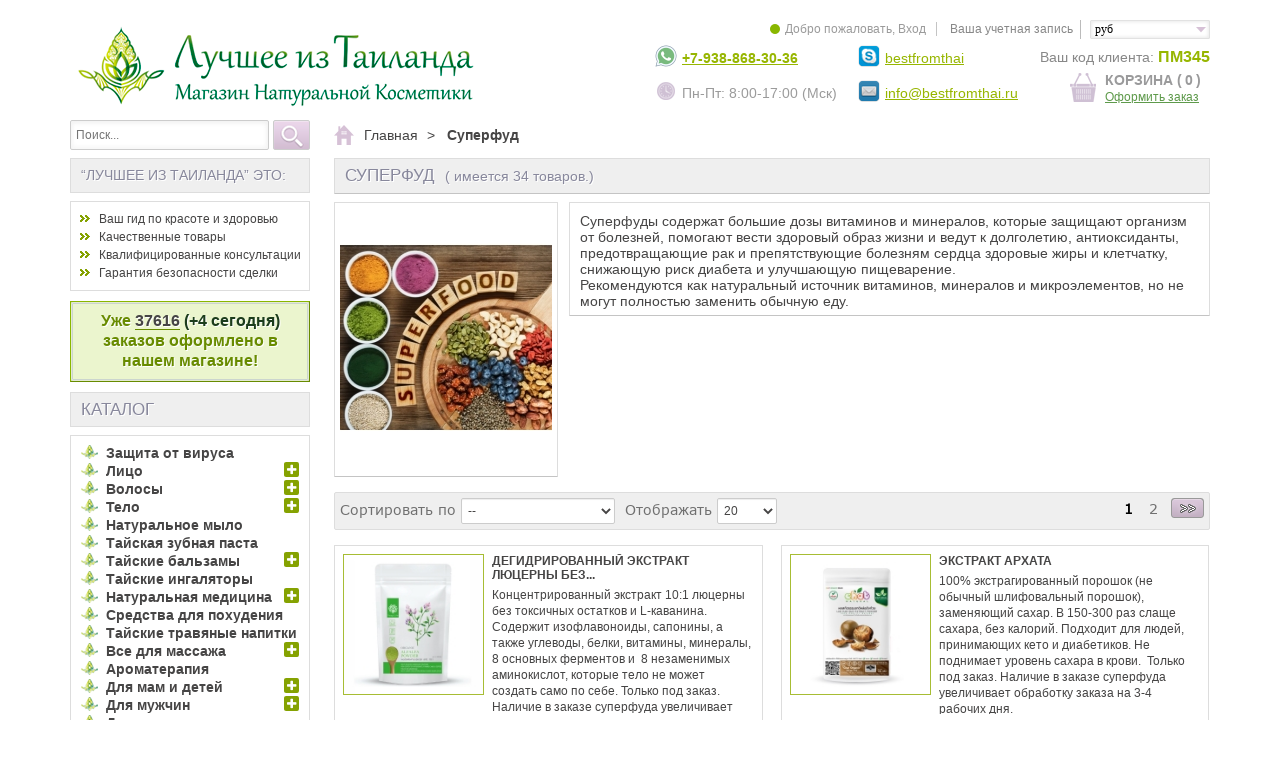

--- FILE ---
content_type: text/html; charset=utf-8
request_url: https://bestfromthai.ru/shop/199-superfood
body_size: 33180
content:

<!DOCTYPE html>
<!--[if IE 8]><html class="ie8" lang="ru"><![endif]-->
<html lang="ru">
	<head>
		<meta charset="utf-8" />
		<title>Суперфуд - Лучшее из Таиланда</title>
					<meta name="description" content="Суперфуды содержат большие дозы витаминов и минералов, которые защищают организм от болезней, помогают вести здоровый образ жизни и ведут к долголетию, антиоксиданты, предотвращающие рак и препятствующие болезням сердца здоровые жиры и клетчатку, снижающую риск диабета и улучшающую пищеварение. 
Рекомендуются как натуральный источник витаминов, минералов и микроэлементов, но не могут полностью заменить обычную еду. " />
						<meta name="generator" content="PrestaShop" />
		<meta name="robots" content="index,follow" />
					<meta name="viewport" content="initial-scale=1, minimum-scale=1, maximum-scale=1, width=device-width" />
				<link rel="icon" type="image/vnd.microsoft.icon" href="https://bestfromthai.ru/shop/img/favicon.ico?1614083913" />
		<link rel="shortcut icon" type="image/x-icon" href="https://bestfromthai.ru/shop/img/favicon.ico?1614083913" />
		
		<link rel="apple-touch-icon" sizes="180x180" href="/apple-touch-icon.png?v=E6b06d7xQx">
		<link rel="manifest" href="/manifest.json?v=E6b06d7xQx">
		<link rel="mask-icon" href="/safari-pinned-tab.svg?v=E6b06d7xQx" color="#5bbad5">
		<meta name="apple-mobile-web-app-title" content="Лучшее из Таиланда">
		<meta name="application-name" content="Лучшее из Таиланда">
		<meta name="theme-color" content="#bae44a">

					<script type="text/javascript">
				var baseDir = 'https://bestfromthai.ru/shop/';
								var static_token = '16c6188632837c17afbdb813c8b48fd7';
				var token = '3f411d92904ac2d654c44997207aff25';
				var priceDisplayPrecision = 0;
				var priceDisplayMethod = 0;
				var roundMode = 2;
				var prestashop_version = 1.4;
				var responsive = 1;
				var search_query = '';
				var blog_url = 'bestfromthai.ru';
				var isMobile = '';
			</script>
											<link href="https://bestfromthai.ru/shop/themes/biocosmetic2/cache/21a6c513a17f0020b482f6b4c9f8c564_all.css" rel="stylesheet" type="text/css" media="all" />
										<link href='https://fonts.googleapis.com/css?family=Federo' rel='stylesheet' type='text/css' />
																<script type="text/javascript" src="https://bestfromthai.ru/shop/themes/biocosmetic2/cache/7663690c346011056366fd9d17acb2e3.js"></script>
											<!--[if IE 8]><script src="https://oss.maxcdn.com/libs/html5shiv/3.7.0/html5shiv.js"></script><![endif]-->
		<!--[if lt IE 8]>
            <style>.gift_plus_large{width:auto;}</style>
            <![endif]--><script type="text/javascript">

var _gaq = _gaq || [];
_gaq.push(['_setAccount', 'UA-24009272-1']);
_gaq.push (['_addOrganic', 'images.yandex.ru', 'text']);
_gaq.push (['_addOrganic', 'blogs.yandex.ru', 'text']);
_gaq.push (['_addOrganic', 'video.yandex.ru', 'text']);
_gaq.push (['_addOrganic', 'mail.ru', 'q']);
_gaq.push (['_addOrganic', 'go.mail.ru', 'q']);
_gaq.push (['_addOrganic', 'google.com.ua', 'q']);
_gaq.push (['_addOrganic', 'images.google.ru', 'q']);
_gaq.push (['_addOrganic', 'maps.google.ru', 'q']);
_gaq.push (['_addOrganic', 'rambler.ru', 'words']);
_gaq.push (['_addOrganic', 'nova.rambler.ru', 'query']);
_gaq.push (['_addOrganic', 'nova.rambler.ru', 'words']);
_gaq.push (['_addOrganic', 'gogo.ru', 'q']);
_gaq.push (['_addOrganic', 'nigma.ru', 's']);
_gaq.push (['_addOrganic', 'search.qip.ru', 'query']);
_gaq.push (['_addOrganic', 'webalta.ru', 'q']);
_gaq.push (['_addOrganic', 'sm.aport.ru', 'r']);
_gaq.push (['_addOrganic', 'meta.ua', 'q']);
_gaq.push (['_addOrganic', 'search.bigmir.net', 'z']);
_gaq.push (['_addOrganic', 'search.i.ua', 'q']);
_gaq.push (['_addOrganic', 'index.online.ua', 'q']);
_gaq.push (['_addOrganic', 'web20.a.ua', 'query']);
_gaq.push (['_addOrganic', 'search.ukr.net', 'search_query']);
_gaq.push (['_addOrganic', 'search.com.ua', 'q']);
_gaq.push (['_addOrganic', 'search.ua', 'q']);
_gaq.push (['_addOrganic', 'poisk.ru', 'text']);
_gaq.push (['_addOrganic', 'go.km.ru', 'sq']);
_gaq.push (['_addOrganic', 'liveinternet.ru', 'ask']);
_gaq.push (['_addOrganic', 'gde.ru', 'keywords']);
_gaq.push (['_addOrganic', 'affiliates.quintura.com', 'request']);
_gaq.push (['_addOrganic', 'akavita.by', 'z']);
_gaq.push (['_addOrganic', 'search.tut.by', 'query']);
_gaq.push (['_addOrganic', 'all.by', 'query']);
_gaq.push([ '_setCustomVar', 1, 'user_type', 'normal', 2 ]);
_gaq.push([ '_setCustomVar', 2, 'user_loging', '', 2 ]);
_gaq.push([ '_setCustomVar', 3, 'user_is_new', '', 2 ]);
_gaq.push(['_trackPageview']);



  (function() {
    var ga = document.createElement('script'); ga.type = 'text/javascript'; ga.async = true;
    ga.src = ('https:' == document.location.protocol ? 'https://' : 'http://') + 'stats.g.doubleclick.net/dc.js';
    var s = document.getElementsByTagName('script')[0]; s.parentNode.insertBefore(ga, s);
  })();

(function(i,s,o,g,r,a,m){i['GoogleAnalyticsObject']=r;i[r]=i[r]||function(){
      (i[r].q=i[r].q||[]).push(arguments)},i[r].l=1*new Date();a=s.createElement(o),
    m=s.getElementsByTagName(o)[0];a.async=1;a.src=g;m.parentNode.insertBefore(a,m)
})(window,document,'script','//www.google-analytics.com/analytics.js','ga');

ga('create', 'UA-24009272-3', 'auto');


var date = new Date();
// часовой пояс в привычном виде (для Москвы 3)
ga('set', 'dimension1', Math.round((-date.getTimezoneOffset())/60));
ga('set', 'dimension2', 'normal');
ga('set', 'dimension3', 'regular');
// #900 какая тема показывается юзеру с мобильника
ga('set', 'dimension4', 'biocosmetic2');
ga('set', 'dimension5', '0');
// #900 какая тема показывается юзеру с PC
ga('set', 'dimension6', 'biocosmetic2');

ga('send', 'pageview');

ga(function(tracker) {
  var clientId = tracker.get('clientId');
  $.cookie('ua_clientId', clientId, { path: '/' });
});
</script>

	</head>

	<body id="category" >
	
		<!-- Rating@Mail.ru counter -->
		<script type="text/javascript">
			var _tmr = _tmr || [];
			_tmr.push({id: "2675159", type: "pageView", start: (new Date()).getTime()});
			(function (d, w, id) {
				if (d.getElementById(id)) return;
				var ts = d.createElement("script"); ts.type = "text/javascript"; ts.async = true; ts.id = id;
				ts.src = (d.location.protocol == "https:" ? "https:" : "http:") + "//top-fwz1.mail.ru/js/code.js";
				var f = function () {var s = d.getElementsByTagName("script")[0]; s.parentNode.insertBefore(ts, s);};
				if (w.opera == "[object Opera]") { d.addEventListener("DOMContentLoaded", f, false); } else { f(); }
			})(document, window, "topmailru-code");
		</script><noscript><div style="position:absolute;left:-10000px;">
			<img src="//top-fwz1.mail.ru/counter?id=2675159;js=na" style="border:0;" height="1" width="1" alt="Рейтинг@Mail.ru" />
		</div></noscript>
		<!-- //Rating@Mail.ru counter -->
	
	
		
		<!--[if lt IE 8]>
		<div id="update-browser" class="error">
			<div class="ub-container">
				<div class="ub-warning-img">&nbsp;</div>
				<div class="ub-warning-txt">
					<p class="ub-title">You are using an outdated web browser : Internet Explorer 6/7</p>
					<p>It contains <span class="bold">security flaws</span> and is <span class="bold">not compatible</span> with this website.</p>
					<p><a class="ub-link" href="http://browser-update.org/fr/update.html" target="_blank" title="Learn how to upgrade your web browser">Update your web browser or upgrade to a modern web browser</a></p>
				</div>
				<a class="ub-icon firefox" href="http://www.firefox.com" target="_blank" title="Install Firefox">&nbsp;</a>
				<a class="ub-icon ie" href="http://www.browserforthebetter.com/download.html" target="_blank" title="Install Internet Explorer">&nbsp;</a>
				<a class="ub-icon chrome" href="http://www.google.com/chrome" target="_blank" title="Install Google Chrome">&nbsp;</a>
				<a class="ub-icon safari" href="http://www.apple.com/safari/download/" target="_blank" title="Install Safari">&nbsp;</a>
				<a class="ub-icon opera" href="http://www.opera.com/download/" target="_blank" title="Install Opera">&nbsp;</a>
			</div>
		</div>
		<![endif]-->

		<!-- Header -->
		<header>
						<div id="header_container">
				<div id="header" class="container">
					<div class="b-header__logo-wrap">
					<a id="header_logo" href="https://bestfromthai.ru/shop/" title="Лучшее из Таиланда">
						<img class="logo" src="https://bestfromthai.ru/shop/themes/biocosmetic2/img/logo.png" alt="Лучшее из Таиланда" />
					</a>
					</div>
					

<!-- MODULE Block currencies -->
<script type="text/javascript">
$(document).ready(function () {
	$("#setCurrency").click(function(){
		if (document.getElementById("first-currencies").style.display=="none")
			document.getElementById("first-currencies").style.display="block";
		else
			document.getElementById("first-currencies").style.display="none";
	});
});
</script>

<div id="currencies_block_top" class="icon-select_left">
	<form id="setCurrency" action="/shop/199-superfood" method="post" class="icon-select_right">
		<p>
			<input type="hidden" name="id_currency" id="id_currency" value=""/>
			<input type="hidden" name="SubmitCurrency" value="" />
			<span class="currencies_sign">руб</span>
		</p>
		<ul id="first-currencies" class="currencies_ul" style="display:none">
							<li >
					<a href="javascript:setCurrency(2);" title="$"><span class="currencies_sign">$</span></a>
				</li>
							<li class="selected">
					<a href="javascript:setCurrency(4);" title="Рубль"><span class="currencies_sign">руб</span></a>
				</li>
							<li >
					<a href="javascript:setCurrency(5);" title="Тайский бат"><span class="currencies_sign">฿</span></a>
				</li>
					</ul>
	</form>
</div>
<!-- /MODULE Block currencies -->


<!-- MODULE Block user information -->
<div id="header_user">
	<div class="header_link_sitemap"> <a href="/shop/sitemap" title="Карта сайта"><i class="icon-sitemap"></i><span>Карта сайта</span></a></div>
	<p id="header_user_info">
		<span>Добро пожаловать,</span>
					<a href="https://bestfromthai.ru/shop/my-account" title="Вход" class="login">Вход</a>
				<a id="your_account" href="https://bestfromthai.ru/shop/my-account" title="Ваша учетная запись"><i class="icon-user4"></i><span>Ваша учетная запись</span></a>
	</p>
	<div class="b-header__nav">
		<ul id="header_nav">
						<li id="shopping_cart">
				<a href="https://bestfromthai.ru/shop/order" title="Корзина">
					<i class="icon-basket"></i>
					<span class="icon-cart"></span>
					<span class="ajax_cart_title_wrap">
					<span class="ajax_cart_title">Корзина</span>
					<span class="ajax_cart_quantity">0</span>
						</span>
					<div id="checkout">
						<a href="/shop/order?step=1&amp;skipaddress=1">Оформить заказ</a>
					</div>
				</a>
			</li>
					</ul>
	</div>
</div>
<!-- /MODULE Block user information -->
<!-- bestheadercontacts module. #1048 Вывод в блог, НЕ добавлять smarty!!! -->
<div id="header_contacts">
	<div class="first_line_contacts">
		<p id="contacts_phone"><span class="icon-contacts_whatsapp"></span><a href="https://wa.me/79388683036">+7-938-868-30-36</a></p>
		<p id="contacts_hours"><span class="icon-contacts_oclock"></span>Пн-Пт: 8:00-17:00 (Мск)</p>
	</div>
	<div class="second_line_contacts">
		<p id="contacts_skype"><span class="icon-contacts_skype"></span><a href="skype:bestfromthai?chat">bestfromthai</a></p>

		<p id="contacts_viber"><span class="icon-contacts_mail"></span><a href="mailto:info@bestfromthai.ru" itemprop="email">info@bestfromthai.ru</a></p>
	</div>
	<div style="clear:right"></div>
</div>
<!-- /bestheadercontacts module -->
<script type="text/javascript">
var CUSTOMIZE_TEXTFIELD = 1;
var customizationIdMessage = 'Customization #';
var removingLinkText = 'remove this product from my cart';
</script>

<!-- MODULE Block cart -->
<div id="cart_block" class="block exclusive">
	<div class="block_content">
	<!-- block summary -->
	<div id="cart_block_summary" class="collapsed">
		<span class="ajax_cart_quantity" style="display:none;">0</span>
		<span class="ajax_cart_product_txt_s" style="display:none">products</span>
		<span class="ajax_cart_product_txt" >product</span>
		<span class="ajax_cart_total" style="display:none">0 руб</span>
		<span class="ajax_cart_no_product" >(empty)</span>
	</div>
	<!-- block list of products -->
	<div id="cart_block_list" class="expanded">
		<div id="cart_block_title">
			<span class="cart_block_title_span">Ваши покупки:</span>
			<div class="cart-buttons">
				<!--<a href="https://bestfromthai.ru/shop/order?step=1" id="button_order_cart" class="exclusive" title="Оформить заказ"><span></span>Оформить заказ</a>-->
				<p class="button_order_cart">
					<a href="https://bestfromthai.ru/shop/order?step=1&skipaddress=1" class="button exclusive" title="Оформить заказ">
						Оформить заказ
					</a>
											<a href="https://bestfromthai.ru/shop/order" class="button_to_cart" title="Корзина"><span class="icon-mini_cart"></span>Корзина</a>
									</p>
			</div>
			<div class="clear"></div>
		</div>
		
		<p  id="cart_block_no_products">&nbsp;</p>
		
		<p id="cart-prices">
			<span>Доставка</span>
			<span id="cart_block_shipping_cost" class="ajax_cart_shipping_cost">0 руб</span>
			<br/>
									<span>Всего</span>
			<span id="cart_block_total" class="ajax_block_cart_total">0 руб</span>
		</p>
				<div class="cart-buttons">
			<!--<a href="https://bestfromthai.ru/shop/order?step=1" id="button_order_cart" class="exclusive" title="Оформить заказ"><span></span>Оформить заказ</a>-->
			<p class="button_order_cart">
				<a href="https://bestfromthai.ru/shop/order?step=1&skipaddress=1" class="button exclusive button_order" title="Оформить заказ">
					Оформить заказ
				</a>
									<a href="https://bestfromthai.ru/shop/order" class="button_to_cart" title="Корзина"><span class="icon-mini_cart"></span>Корзина</a>
							</p>
		</div>
		<div class="clear"></div>
	</div>
	</div>
</div>
<!-- /MODULE Block cart -->

<!-- Block customer code module HEADER -->
	<span class="wrap_customer_code">Ваш код клиента: <span class="customer_code">ПМ345</span></span>
	<script type="text/javascript">
		var customerCode = 'ПМ345';
	</script>
	<script type="text/javascript">
		jQuery(document).ready(function () {
			jQuery.ajax({
				'type': 'POST',
				'data': {
					save_code: true
				},
				'url': 'https://bestfromthai.ru/shop/customer-code.php',
				'cache': false
			});
		});
	</script>
<!-- /Block customer code module HEADER -->

<div class="customblocks_container">
	</div>

<!-- MODULE Block search MOBILE -->
<!-- MODULE Block search TOP -->
<div id="search_block_top">

	<form method="get" action="https://bestfromthai.ru/shop/search" class="searchbox">
		<p>
			<label for="search_query_top"><!-- image on background --></label>
			<input type="hidden" name="controller" value="search" />
			<input type="hidden" name="orderby" value="on_sale" />
			<input type="hidden" name="orderway" value="desc" />
			<input class="search_query" type="search" id="search_query_top" name="search_query" placeholder="Поиск..." value="" />
			<input type="submit" name="submit_search" value="OK" class="exclusive" />
	</p>
	</form>
</div>

	<script type="text/javascript">
	// <![CDATA[
	
		$('document').ready( function() {
			$(".search_query")
				.autocomplete(
					'https://bestfromthai.ru/shop/search', {
						minChars: 3,
						max: 10,
						width: 500,
						selectFirst: false,
						scroll: false,
						dataType: "json",
						formatItem: function(data, i, max, value, term) {
							return value;
						},
						parse: function(data) {
							var mytab = new Array();
							for (var i = 0; i < data.length; i++)
								mytab[mytab.length] = { data: data[i], value: data[i].cname + ' > ' + data[i].pname };
							return mytab;
						},
						extraParams: {
							ajaxSearch: 1,
							id_lang: 6
						}
					}
				)
				.result(function(event, data, formatted) {
					$('.search_query').val(data.pname);
					document.location.href = data.product_link;
				})
		});
	
	// ]]>
	</script>
<!-- /MODULE Block search TOP -->

</div>
<div id="categoriestopmenu"  class="container">
			<div id="categoriestopmenu_home"  ><a href="https://bestfromthai.ru/shop/" title="Главная"></a></div>
				<div id="categoriestopmenu_showmenu"><a href="#" onclick="jQuery('#categoriestopmenu_ul').slideToggle('slow');return false;" title="Каталог">Каталог<span class="menu_arrow"></span></a></div>
				<div id="categoriestopmenu_best_sales"  ><a href="https://bestfromthai.ru/shop/best-sales"  title="Популярное">Популярное</a></div>
					<div id="categoriestopmenu_news"  ><a href="https://bestfromthai.ru/shop/new-products"  title="Новинки">Новинки</a></div>
		<ul id="categoriestopmenu_ul">
									
<li id="categoriestopmenu_node_197" class="node" >
	<a id="categoriestopmenu_nodelink_197" href="https://bestfromthai.ru/shop/197--protivovirusnye-sredstva" class="nodelink" title="Защита от вируса" >Защита от вируса</a>
	</li>												
<li id="categoriestopmenu_node_28" class="node" >
	<a id="categoriestopmenu_nodelink_28" href="https://bestfromthai.ru/shop/28-uhod-za-litsom" class="nodelink node_parent" title="Лицо" style="padding-right:25px">Лицо<span class="node_arrow"></span></a>
			<ul>
												
<li id="categoriestopmenu_node_85" class="node" >
	<a id="categoriestopmenu_nodelink_85" href="https://bestfromthai.ru/shop/85-umivashki" class="nodelink" title="Умывашки" >Умывашки</a>
	</li>																
<li id="categoriestopmenu_node_91" class="node" >
	<a id="categoriestopmenu_nodelink_91" href="https://bestfromthai.ru/shop/91-syvorotki" class="nodelink" title="Сыворотки, лосьоны и тоники" >Сыворотки, лосьоны и тоники</a>
	</li>																
<li id="categoriestopmenu_node_134" class="node" >
	<a id="categoriestopmenu_nodelink_134" href="https://bestfromthai.ru/shop/134-kremy-i-geli" class="nodelink" title="Кремы и гели" >Кремы и гели</a>
	</li>																
<li id="categoriestopmenu_node_40" class="node" >
	<a id="categoriestopmenu_nodelink_40" href="https://bestfromthai.ru/shop/40-skraby" class="nodelink" title="Тайские скрабы" >Тайские скрабы</a>
	</li>																
<li id="categoriestopmenu_node_39" class="node" >
	<a id="categoriestopmenu_nodelink_39" href="https://bestfromthai.ru/shop/39-lechebnye-maski" class="nodelink" title="Лечебные тайские маски" >Лечебные тайские маски</a>
	</li>																
<li id="categoriestopmenu_node_67" class="node" >
	<a id="categoriestopmenu_nodelink_67" href="https://bestfromthai.ru/shop/67-uhod-za-kojey-vokrug-glaz" class="nodelink" title="Уход за кожей вокруг глаз" >Уход за кожей вокруг глаз</a>
	</li>																
<li id="categoriestopmenu_node_55" class="node" >
	<a id="categoriestopmenu_nodelink_55" href="https://bestfromthai.ru/shop/55-uhod-za-gubami" class="nodelink" title="Уход за губами" >Уход за губами</a>
	</li>																
<li id="categoriestopmenu_node_101" class="node" >
	<a id="categoriestopmenu_nodelink_101" href="https://bestfromthai.ru/shop/101-massaj-litsa" class="nodelink" title="Массаж лица" >Массаж лица</a>
	</li>																
<li id="categoriestopmenu_node_31" class="node" >
	<a id="categoriestopmenu_nodelink_31" href="https://bestfromthai.ru/shop/31-dekorativnaja-kosmetika" class="nodelink" title="Макияж" >Макияж</a>
	</li>																
<li id="categoriestopmenu_node_42" class="node" >
	<a id="categoriestopmenu_nodelink_42" href="https://bestfromthai.ru/shop/42-zashhita-ot-solntsa" class="nodelink" title="Защита от солнца" >Защита от солнца</a>
	</li>																
<li id="categoriestopmenu_node_36" class="node last" >
	<a id="categoriestopmenu_nodelink_36" href="https://bestfromthai.ru/shop/36-ustranenie-defektov-koji" class="nodelink" title="Устранение дефектов кожи" >Устранение дефектов кожи</a>
	</li>									</ul>
	</li>												
<li id="categoriestopmenu_node_27" class="node" >
	<a id="categoriestopmenu_nodelink_27" href="https://bestfromthai.ru/shop/27-uhod-za-volosami" class="nodelink node_parent" title="Волосы" style="padding-right:25px">Волосы<span class="node_arrow"></span></a>
			<ul>
												
<li id="categoriestopmenu_node_32" class="node" >
	<a id="categoriestopmenu_nodelink_32" href="https://bestfromthai.ru/shop/32-shampuni" class="nodelink" title="Шампуни" >Шампуни</a>
	</li>																
<li id="categoriestopmenu_node_33" class="node" >
	<a id="categoriestopmenu_nodelink_33" href="https://bestfromthai.ru/shop/33-lechebnye-tajskie-maski-dlja-volos" class="nodelink" title="Маски и бальзамы" >Маски и бальзамы</a>
	</li>																
<li id="categoriestopmenu_node_35" class="node" >
	<a id="categoriestopmenu_nodelink_35" href="https://bestfromthai.ru/shop/35-lechenie-vypadenija-volos" class="nodelink" title="От выпадения волос" >От выпадения волос</a>
	</li>																
<li id="categoriestopmenu_node_112" class="node" >
	<a id="categoriestopmenu_nodelink_112" href="https://bestfromthai.ru/shop/112-syvorotki-dlja-volos" class="nodelink" title="Сыворотки для волос" >Сыворотки для волос</a>
	</li>																
<li id="categoriestopmenu_node_113" class="node" >
	<a id="categoriestopmenu_nodelink_113" href="https://bestfromthai.ru/shop/113-lechenie-koji-golovy" class="nodelink" title="Лечение кожи головы" >Лечение кожи головы</a>
	</li>																
<li id="categoriestopmenu_node_58" class="node" >
	<a id="categoriestopmenu_nodelink_58" href="https://bestfromthai.ru/shop/58-naturalnoe-okrashivanie-volos" class="nodelink" title="Окрашивание" >Окрашивание</a>
	</li>																
<li id="categoriestopmenu_node_130" class="node" >
	<a id="categoriestopmenu_nodelink_130" href="https://bestfromthai.ru/shop/130-masla-dlja-volos" class="nodelink" title="Масла для волос" >Масла для волос</a>
	</li>																
<li id="categoriestopmenu_node_151" class="node last" >
	<a id="categoriestopmenu_nodelink_151" href="https://bestfromthai.ru/shop/151-uhod-za-obestsvechennymi-volosami" class="nodelink" title="Уход за  блондом" >Уход за  блондом</a>
	</li>									</ul>
	</li>												
<li id="categoriestopmenu_node_29" class="node" >
	<a id="categoriestopmenu_nodelink_29" href="https://bestfromthai.ru/shop/29-uhod-za-telom" class="nodelink node_parent" title="Тело" style="padding-right:25px">Тело<span class="node_arrow"></span></a>
			<ul>
												
<li id="categoriestopmenu_node_46" class="node" >
	<a id="categoriestopmenu_nodelink_46" href="https://bestfromthai.ru/shop/46-kremy-i-losony" class="nodelink node_parent" title="Кремы и лосьоны" style="padding-right:25px">Кремы и лосьоны<span class="node_arrow"></span></a>
			<ul>
												
<li id="categoriestopmenu_node_47" class="node" >
	<a id="categoriestopmenu_nodelink_47" href="https://bestfromthai.ru/shop/47-otbelivanie" class="nodelink" title="Отбеливание" >Отбеливание</a>
	</li>																
<li id="categoriestopmenu_node_95" class="node" >
	<a id="categoriestopmenu_nodelink_95" href="https://bestfromthai.ru/shop/95-omolojenie" class="nodelink" title="Омоложение" >Омоложение</a>
	</li>																
<li id="categoriestopmenu_node_96" class="node last" >
	<a id="categoriestopmenu_nodelink_96" href="https://bestfromthai.ru/shop/96-pitanie-i-uvlajnenie" class="nodelink" title="Питание и увлажнение" >Питание и увлажнение</a>
	</li>									</ul>
	</li>																
<li id="categoriestopmenu_node_49" class="node" >
	<a id="categoriestopmenu_nodelink_49" href="https://bestfromthai.ru/shop/49-naturalnie-skraby" class="nodelink" title="Натуральные скрабы" >Натуральные скрабы</a>
	</li>																
<li id="categoriestopmenu_node_98" class="node" >
	<a id="categoriestopmenu_nodelink_98" href="https://bestfromthai.ru/shop/98-geli-dlja-dusha" class="nodelink" title="Гели для душа " >Гели для душа </a>
	</li>																
<li id="categoriestopmenu_node_48" class="node" >
	<a id="categoriestopmenu_nodelink_48" href="https://bestfromthai.ru/shop/48-antitsellulitnaja-kosmetika" class="nodelink" title="Прощай, целлюлит!" >Прощай, целлюлит!</a>
	</li>																
<li id="categoriestopmenu_node_50" class="node" >
	<a id="categoriestopmenu_nodelink_50" href="https://bestfromthai.ru/shop/50-krasivaja-grud" class="nodelink" title="Красивая грудь" >Красивая грудь</a>
	</li>																
<li id="categoriestopmenu_node_43" class="node" >
	<a id="categoriestopmenu_nodelink_43" href="https://bestfromthai.ru/shop/43-uhod-za-nogami-i-rukami" class="nodelink" title="Уход за ногами и руками" >Уход за ногами и руками</a>
	</li>																
<li id="categoriestopmenu_node_51" class="node" >
	<a id="categoriestopmenu_nodelink_51" href="https://bestfromthai.ru/shop/51-udalenie-volos" class="nodelink" title="Депиляция" >Депиляция</a>
	</li>																
<li id="categoriestopmenu_node_57" class="node" >
	<a id="categoriestopmenu_nodelink_57" href="https://bestfromthai.ru/shop/57-dezodoranty" class="nodelink" title="Дезодоранты" >Дезодоранты</a>
	</li>																
<li id="categoriestopmenu_node_99" class="node" >
	<a id="categoriestopmenu_nodelink_99" href="https://bestfromthai.ru/shop/99-intimniy-uhod" class="nodelink" title="Интимный уход" >Интимный уход</a>
	</li>																
<li id="categoriestopmenu_node_81" class="node last" >
	<a id="categoriestopmenu_nodelink_81" href="https://bestfromthai.ru/shop/81-prisypki" class="nodelink" title="Присыпки" >Присыпки</a>
	</li>									</ul>
	</li>												
<li id="categoriestopmenu_node_41" class="node" >
	<a id="categoriestopmenu_nodelink_41" href="https://bestfromthai.ru/shop/41-naturalnoe-mylo" class="nodelink" title="Натуральное мыло" >Натуральное мыло</a>
	</li>												
<li id="categoriestopmenu_node_56" class="node" >
	<a id="categoriestopmenu_nodelink_56" href="https://bestfromthai.ru/shop/56-lechebnye-zubnye-pasty" class="nodelink" title="Тайская зубная паста" >Тайская зубная паста</a>
	</li>												
<li id="categoriestopmenu_node_6" class="node" >
	<a id="categoriestopmenu_nodelink_6" href="https://bestfromthai.ru/shop/6-taiskie-balzamy" class="nodelink node_parent" title="Тайские бальзамы" style="padding-right:25px">Тайские бальзамы<span class="node_arrow"></span></a>
			<ul>
												
<li id="categoriestopmenu_node_121" class="node" >
	<a id="categoriestopmenu_nodelink_121" href="https://bestfromthai.ru/shop/121-tayskie-mazi" class="nodelink" title="Тайские мази" >Тайские мази</a>
	</li>																
<li id="categoriestopmenu_node_122" class="node" >
	<a id="categoriestopmenu_nodelink_122" href="https://bestfromthai.ru/shop/122-jidkie-balzamy" class="nodelink" title="Жидкие бальзамы" >Жидкие бальзамы</a>
	</li>																
<li id="categoriestopmenu_node_177" class="node last" >
	<a id="categoriestopmenu_nodelink_177" href="https://bestfromthai.ru/shop/177-mini-tayskie-balzamy" class="nodelink" title="Миниатюрные тайские бальзамы" >Миниатюрные тайские бальзамы</a>
	</li>									</ul>
	</li>												
<li id="categoriestopmenu_node_65" class="node" >
	<a id="categoriestopmenu_nodelink_65" href="https://bestfromthai.ru/shop/65-tayskie-ingaljatory" class="nodelink" title="Тайские ингаляторы" >Тайские ингаляторы</a>
	</li>												
<li id="categoriestopmenu_node_22" class="node" >
	<a id="categoriestopmenu_nodelink_22" href="https://bestfromthai.ru/shop/22-naturalnaya-medicina" class="nodelink node_parent" title="Натуральная медицина" style="padding-right:25px">Натуральная медицина<span class="node_arrow"></span></a>
			<ul>
												
<li id="categoriestopmenu_node_9" class="node" >
	<a id="categoriestopmenu_nodelink_9" href="https://bestfromthai.ru/shop/9-zhenskaya-krasota-i-zdorove" class="nodelink" title="Для женщин" >Для женщин</a>
	</li>																
<li id="categoriestopmenu_node_10" class="node" >
	<a id="categoriestopmenu_nodelink_10" href="https://bestfromthai.ru/shop/10-sredstva-dlja-potencii" class="nodelink" title="Средства для потенции" >Средства для потенции</a>
	</li>																
<li id="categoriestopmenu_node_7" class="node" >
	<a id="categoriestopmenu_nodelink_7" href="https://bestfromthai.ru/shop/7-tayskaya-apteka" class="nodelink node_parent" title="Тайская аптека" style="padding-right:25px">Тайская аптека<span class="node_arrow"></span></a>
			<ul>
												
<li id="categoriestopmenu_node_12" class="node" >
	<a id="categoriestopmenu_nodelink_12" href="https://bestfromthai.ru/shop/12-psoriaz-i-allergia" class="nodelink" title="Кожные болезни, аллергии." >Кожные болезни, аллергии.</a>
	</li>																
<li id="categoriestopmenu_node_13" class="node" >
	<a id="categoriestopmenu_nodelink_13" href="https://bestfromthai.ru/shop/13-varikoz-i-gemorroi" class="nodelink" title="Варикоз и геморрой" >Варикоз и геморрой</a>
	</li>																
<li id="categoriestopmenu_node_15" class="node" >
	<a id="categoriestopmenu_nodelink_15" href="https://bestfromthai.ru/shop/15-davlenie-i-sahar" class="nodelink" title="Давление и сахар" >Давление и сахар</a>
	</li>																
<li id="categoriestopmenu_node_20" class="node" >
	<a id="categoriestopmenu_nodelink_20" href="https://bestfromthai.ru/shop/20-lechenie-sustavov" class="nodelink" title="Кости, мышцы, суставы" >Кости, мышцы, суставы</a>
	</li>																
<li id="categoriestopmenu_node_62" class="node" >
	<a id="categoriestopmenu_nodelink_62" href="https://bestfromthai.ru/shop/62-lechenie-serdechno-sosudistyh-zabolevaniy" class="nodelink" title="Сердце и сосуды" >Сердце и сосуды</a>
	</li>																
<li id="categoriestopmenu_node_16" class="node" >
	<a id="categoriestopmenu_nodelink_16" href="https://bestfromthai.ru/shop/16-onkologiya" class="nodelink" title="Онкопротекторы" >Онкопротекторы</a>
	</li>																
<li id="categoriestopmenu_node_123" class="node" >
	<a id="categoriestopmenu_nodelink_123" href="https://bestfromthai.ru/shop/123-pechen-i-pochki" class="nodelink" title="Печень и почки" >Печень и почки</a>
	</li>																
<li id="categoriestopmenu_node_63" class="node" >
	<a id="categoriestopmenu_nodelink_63" href="https://bestfromthai.ru/shop/63-horoshiy-son-krepkie-nervy" class="nodelink" title="Мозг, нервная система, сон" >Мозг, нервная система, сон</a>
	</li>																
<li id="categoriestopmenu_node_124" class="node" >
	<a id="categoriestopmenu_nodelink_124" href="https://bestfromthai.ru/shop/124-vrednye-privychki" class="nodelink" title="Вредные привычки" >Вредные привычки</a>
	</li>																
<li id="categoriestopmenu_node_11" class="node" >
	<a id="categoriestopmenu_nodelink_11" href="https://bestfromthai.ru/shop/11-rasstroistva-zheludka-otravleniya" class="nodelink" title="Желудок,  отравления" >Желудок,  отравления</a>
	</li>																
<li id="categoriestopmenu_node_14" class="node last" >
	<a id="categoriestopmenu_nodelink_14" href="https://bestfromthai.ru/shop/14-gripp-i-prostuda" class="nodelink" title="Грипп и простуда" >Грипп и простуда</a>
	</li>									</ul>
	</li>																
<li id="categoriestopmenu_node_5" class="node" >
	<a id="categoriestopmenu_nodelink_5" href="https://bestfromthai.ru/shop/5-lechebnye-chai" class="nodelink" title="Лечебные чаи" >Лечебные чаи</a>
	</li>																
<li id="categoriestopmenu_node_17" class="node" >
	<a id="categoriestopmenu_nodelink_17" href="https://bestfromthai.ru/shop/17-lechebnye-masla" class="nodelink" title="Лечебные масла" >Лечебные масла</a>
	</li>																
<li id="categoriestopmenu_node_19" class="node" >
	<a id="categoriestopmenu_nodelink_19" href="https://bestfromthai.ru/shop/19-lechebnye-soki" class="nodelink" title="Лечебные соки" >Лечебные соки</a>
	</li>																
<li id="categoriestopmenu_node_70" class="node" >
	<a id="categoriestopmenu_nodelink_70" href="https://bestfromthai.ru/shop/70-naturalniy-kofe" class="nodelink" title="Полезный кофе" >Полезный кофе</a>
	</li>																
<li id="categoriestopmenu_node_163" class="node" >
	<a id="categoriestopmenu_nodelink_163" href="https://bestfromthai.ru/shop/163-tayskie-autentichnye-balzamy" class="nodelink" title="Тайские аутентичные бальзамы" >Тайские аутентичные бальзамы</a>
	</li>																
<li id="categoriestopmenu_node_137" class="node" >
	<a id="categoriestopmenu_nodelink_137" href="https://bestfromthai.ru/shop/137-sredstva-dlja-pohudenija" class="nodelink" title="Средства для похудения" >Средства для похудения</a>
	</li>																
<li id="categoriestopmenu_node_198" class="node" >
	<a id="categoriestopmenu_nodelink_198" href="https://bestfromthai.ru/shop/198--" class="nodelink" title="Тайские прокладки" >Тайские прокладки</a>
	</li>																
<li id="categoriestopmenu_node_200" class="node" >
	<a id="categoriestopmenu_nodelink_200" href="https://bestfromthai.ru/shop/200--kapli-dla-glaz" class="nodelink" title="Для глаз и ушей" >Для глаз и ушей</a>
	</li>																
<li id="categoriestopmenu_node_206" class="node last" >
	<a id="categoriestopmenu_nodelink_206" href="https://bestfromthai.ru/shop/206-ya-hom" class="nodelink" title="ЯХомы" >ЯХомы</a>
	</li>									</ul>
	</li>												
<li id="categoriestopmenu_node_8" class="node" >
	<a id="categoriestopmenu_nodelink_8" href="https://bestfromthai.ru/shop/8-sredstva-dlja-pohudenija" class="nodelink" title="Средства для похудения" >Средства для похудения</a>
	</li>												
<li id="categoriestopmenu_node_102" class="node" >
	<a id="categoriestopmenu_nodelink_102" href="https://bestfromthai.ru/shop/102-travjanye-chai" class="nodelink" title="Тайские травяные напитки" >Тайские травяные напитки</a>
	</li>												
<li id="categoriestopmenu_node_61" class="node" >
	<a id="categoriestopmenu_nodelink_61" href="https://bestfromthai.ru/shop/61-vse-dlja-massaja" class="nodelink node_parent" title="Все для массажа" style="padding-right:25px">Все для массажа<span class="node_arrow"></span></a>
			<ul>
												
<li id="categoriestopmenu_node_139" class="node" >
	<a id="categoriestopmenu_nodelink_139" href="https://bestfromthai.ru/shop/139-instrumenty-dlja-massaja" class="nodelink" title="Инструменты для массажа" >Инструменты для массажа</a>
	</li>																
<li id="categoriestopmenu_node_140" class="node last" >
	<a id="categoriestopmenu_nodelink_140" href="https://bestfromthai.ru/shop/140-massajnye-masla-balzamy-i-kremy" class="nodelink" title="Массажные масла, бальзамы и кремы" >Массажные масла, бальзамы и кремы</a>
	</li>									</ul>
	</li>												
<li id="categoriestopmenu_node_138" class="node" >
	<a id="categoriestopmenu_nodelink_138" href="https://bestfromthai.ru/shop/138-aromaterapija" class="nodelink" title="Ароматерапия" >Ароматерапия</a>
	</li>												
<li id="categoriestopmenu_node_114" class="node" >
	<a id="categoriestopmenu_nodelink_114" href="https://bestfromthai.ru/shop/114-dlja-mam-i-detey" class="nodelink node_parent" title="Для мам и детей" style="padding-right:25px">Для мам и детей<span class="node_arrow"></span></a>
			<ul>
												
<li id="categoriestopmenu_node_45" class="node" >
	<a id="categoriestopmenu_nodelink_45" href="https://bestfromthai.ru/shop/45-detskaja-kosmetika" class="nodelink node_parent" title="Для детей" style="padding-right:25px">Для детей<span class="node_arrow"></span></a>
			<ul>
												
<li id="categoriestopmenu_node_117" class="node" >
	<a id="categoriestopmenu_nodelink_117" href="https://bestfromthai.ru/shop/117-uhod-za-kojey" class="nodelink" title="Уход за кожей" >Уход за кожей</a>
	</li>																
<li id="categoriestopmenu_node_118" class="node" >
	<a id="categoriestopmenu_nodelink_118" href="https://bestfromthai.ru/shop/118-uhod-za-volosami" class="nodelink" title="Уход за волосами" >Уход за волосами</a>
	</li>																
<li id="categoriestopmenu_node_119" class="node" >
	<a id="categoriestopmenu_nodelink_119" href="https://bestfromthai.ru/shop/119-prisypki" class="nodelink" title="Присыпки" >Присыпки</a>
	</li>																
<li id="categoriestopmenu_node_120" class="node last" >
	<a id="categoriestopmenu_nodelink_120" href="https://bestfromthai.ru/shop/120-zdorove" class="nodelink" title="Здоровье" >Здоровье</a>
	</li>									</ul>
	</li>																
<li id="categoriestopmenu_node_60" class="node" >
	<a id="categoriestopmenu_nodelink_60" href="https://bestfromthai.ru/shop/60-schastlivaja-beremennost" class="nodelink" title="Счастливая беременность" >Счастливая беременность</a>
	</li>																
<li id="categoriestopmenu_node_116" class="node last" >
	<a id="categoriestopmenu_nodelink_116" href="https://bestfromthai.ru/shop/116-vosstanovlenie-posle-rodov" class="nodelink" title="Восстановление после родов" >Восстановление после родов</a>
	</li>									</ul>
	</li>												
<li id="categoriestopmenu_node_23" class="node" >
	<a id="categoriestopmenu_nodelink_23" href="https://bestfromthai.ru/shop/23-kosmetika-dlja-mujchin" class="nodelink node_parent" title="Для мужчин" style="padding-right:25px">Для мужчин<span class="node_arrow"></span></a>
			<ul>
												
<li id="categoriestopmenu_node_104" class="node" >
	<a id="categoriestopmenu_nodelink_104" href="https://bestfromthai.ru/shop/104-uhod-za-litsom-i-telom" class="nodelink" title="Уход за лицом и телом" >Уход за лицом и телом</a>
	</li>																
<li id="categoriestopmenu_node_106" class="node" >
	<a id="categoriestopmenu_nodelink_106" href="https://bestfromthai.ru/shop/106-uhod-za-volosami" class="nodelink" title="Мужские шампуни" >Мужские шампуни</a>
	</li>																
<li id="categoriestopmenu_node_126" class="node last" >
	<a id="categoriestopmenu_nodelink_126" href="https://bestfromthai.ru/shop/126-mujskaja-sila" class="nodelink" title="Мужское здоровье" >Мужское здоровье</a>
	</li>									</ul>
	</li>												
<li id="categoriestopmenu_node_125" class="node" >
	<a id="categoriestopmenu_nodelink_125" href="https://bestfromthai.ru/shop/125-dlja-doma" class="nodelink" title="Для дома" >Для дома</a>
	</li>												
<li id="categoriestopmenu_node_127" class="node" >
	<a id="categoriestopmenu_nodelink_127" href="https://bestfromthai.ru/shop/127-spetspredlojenija" class="nodelink node_parent" title="Спецпредложения" style="padding-right:25px">Спецпредложения<span class="node_arrow"></span></a>
			<ul>
												
<li id="categoriestopmenu_node_80" class="node" >
	<a id="categoriestopmenu_nodelink_80" href="https://bestfromthai.ru/shop/80-podarki" class="nodelink" title="Подарки" >Подарки</a>
	</li>																
<li id="categoriestopmenu_node_129" class="node" >
	<a id="categoriestopmenu_nodelink_129" href="https://bestfromthai.ru/shop/129-skidki" class="nodelink" title="Скидки" >Скидки</a>
	</li>																
<li id="categoriestopmenu_node_172" class="node last" >
	<a id="categoriestopmenu_nodelink_172" href="https://bestfromthai.ru/shop/172-podarochnye-kupony" class="nodelink" title="Подарочные купоны" >Подарочные купоны</a>
	</li>									</ul>
	</li>												
<li id="categoriestopmenu_node_25" class="node" >
	<a id="categoriestopmenu_nodelink_25" href="https://bestfromthai.ru/shop/25-tayskie-spetsii" class="nodelink" title="Тайские специи" >Тайские специи</a>
	</li>												
<li id="categoriestopmenu_node_178" class="node" >
	<a id="categoriestopmenu_nodelink_178" href="https://bestfromthai.ru/shop/178--" class="nodelink" title="Тайские украшения" >Тайские украшения</a>
	</li>												
<li id="categoriestopmenu_node_182" class="node" >
	<a id="categoriestopmenu_nodelink_182" href="https://bestfromthai.ru/shop/182-tayskie-vitaminy" class="nodelink" title="Витамины, минералы, аминокислоты" >Витамины, минералы, аминокислоты</a>
	</li>												
<li id="categoriestopmenu_node_186" class="node" >
	<a id="categoriestopmenu_nodelink_186" href="https://bestfromthai.ru/shop/186-suveniry-iz-tajlanda" class="nodelink node_parent" title="Магический Таиланд" style="padding-right:25px">Магический Таиланд<span class="node_arrow"></span></a>
			<ul>
												
<li id="categoriestopmenu_node_201" class="node" >
	<a id="categoriestopmenu_nodelink_201" href="https://bestfromthai.ru/shop/201--" class="nodelink" title="Амулеты " >Амулеты </a>
	</li>																
<li id="categoriestopmenu_node_203" class="node last" >
	<a id="categoriestopmenu_nodelink_203" href="https://bestfromthai.ru/shop/203--" class="nodelink" title="Сак Янт" >Сак Янт</a>
	</li>									</ul>
	</li>												
<li id="categoriestopmenu_node_189" class="node" >
	<a id="categoriestopmenu_nodelink_189" href="https://bestfromthai.ru/shop/189--suhofrukty-iz-thailanda" class="nodelink" title="Тайские вкусняшки" >Тайские вкусняшки</a>
	</li>												
<li id="categoriestopmenu_node_199" class="node selected" >
	<a id="categoriestopmenu_nodelink_199" href="https://bestfromthai.ru/shop/199-superfood" class="nodelink selected" title="Суперфуд" >Суперфуд</a>
	</li>												
<li id="categoriestopmenu_node_184" class="node" >
	<a id="categoriestopmenu_nodelink_184" href="https://bestfromthai.ru/shop/184-deshevaya-tajskaya-kosmetika-nedorogo" class="nodelink node_parent" title="Чип Тай" style="padding-right:25px">Чип Тай<span class="node_arrow"></span></a>
			<ul>
												
<li id="categoriestopmenu_node_190" class="node" >
	<a id="categoriestopmenu_nodelink_190" href="https://bestfromthai.ru/shop/190-pharmacy" class="nodelink" title="Аптека" >Аптека</a>
	</li>																
<li id="categoriestopmenu_node_191" class="node" >
	<a id="categoriestopmenu_nodelink_191" href="https://bestfromthai.ru/shop/191--deshevye-tayskie-balzamy" class="nodelink" title="Бюджетные тайские бальзамы" >Бюджетные тайские бальзамы</a>
	</li>																
<li id="categoriestopmenu_node_192" class="node" >
	<a id="categoriestopmenu_nodelink_192" href="https://bestfromthai.ru/shop/192--dlya-tela" class="nodelink" title="Для тела" >Для тела</a>
	</li>																
<li id="categoriestopmenu_node_193" class="node" >
	<a id="categoriestopmenu_nodelink_193" href="https://bestfromthai.ru/shop/193--zubnye-pasty" class="nodelink" title="Зубные пасты и щетки" >Зубные пасты и щетки</a>
	</li>																
<li id="categoriestopmenu_node_194" class="node" >
	<a id="categoriestopmenu_nodelink_194" href="https://bestfromthai.ru/shop/194-dlya-litca" class="nodelink" title="Для лица" >Для лица</a>
	</li>																
<li id="categoriestopmenu_node_195" class="node" >
	<a id="categoriestopmenu_nodelink_195" href="https://bestfromthai.ru/shop/195-dlya-volos" class="nodelink" title="Для волос" >Для волос</a>
	</li>																
<li id="categoriestopmenu_node_196" class="node last" >
	<a id="categoriestopmenu_nodelink_196" href="https://bestfromthai.ru/shop/196-mylo" class="nodelink" title="Мыло" >Мыло</a>
	</li>									</ul>
	</li>												
<li id="categoriestopmenu_node_202" class="node" >
	<a id="categoriestopmenu_nodelink_202" href="https://bestfromthai.ru/shop/202-suveniry" class="nodelink" title="Сувениры" >Сувениры</a>
	</li>												
<li id="categoriestopmenu_node_204" class="node last" >
	<a id="categoriestopmenu_nodelink_204" href="https://bestfromthai.ru/shop/204--" class="nodelink" title="Для животных" >Для животных</a>
	</li>								</ul>
	<div class="clear" style="clear:both"></div>
</div>
<div>


<script type="text/javascript">
	jQuery('document').ready(function() {
		jQuery('li.selected', '#categoriestopmenu').parents('li').addClass('selected');
		jQuery('a.selected', '#categoriestopmenu').parents('li').children('a').addClass('selected');
	});
		var mobileMenu = function() {
		if (window.innerWidth < 979) {
			jQuery('.node_parent').parent('li').children('ul').hide();
			jQuery('.node_parent').click(function() {
				jQuery(this).parent('li').children('ul').slideToggle('slow');
				return false;
			});
		}
		if (window.innerWidth > 979) {
			jQuery('.node_parent').parent('li').children('ul').css('display', '');
			jQuery('.node_parent').unbind('click');
			jQuery('#categoriestopmenu_ul').css('display', '');
		}
	};
	jQuery('document').ready(function() { mobileMenu(); });
	var width = jQuery(window).width();
	jQuery(window).bind('resize orientationchange', function() {
		if(jQuery(window).width() != width){
			jQuery('.node_parent').unbind('click');
			mobileMenu();
			width = jQuery(window).width();
		}
	});
	</script>


				</div>
			</div>
		</header>

		<section id="page_container">
			<div id="page" class="container">

				
				<div id="columns" class="row-fluid">
																					
					<!-- Center -->
					<div id="center_column" class="column span9">
	

<!-- Breadcrumb -->
<div class="breadcrumb"><span itemscope itemtype="http://data-vocabulary.org/Breadcrumb"><a itemprop="url" href="https://bestfromthai.ru/shop/" title="return to Главная"><span class="icon-breadcrumb_bg"></span><span itemprop="title" class="breadcrumb-home">Главная</span></a></span><span class="navigation-pipe">&gt;</span><span class="navigation-page"><span itemprop="title">Суперфуд</span></span></div>
<!-- /Breadcrumb -->


			<h1>
			Суперфуд<span class="category-product-count">(

	<span class="category-product-count-has">Имеется</span>
	34
	товаров.)</span>
		</h1>


				
				<div class="content_scene_cat">
			<div class="wrap_desc">
							<!-- Category image -->
								<div class="cat_img">
					<img id="categoryImage" src="/shop/c/199-category/superfood.jpg" alt="Суперфуд" title="Суперфуд" />
				</div>
														<div class="cat_desc">Суперфуды содержат большие дозы витаминов и минералов, которые защищают организм от болезней, помогают вести здоровый образ жизни и ведут к долголетию, антиоксиданты, предотвращающие рак и препятствующие болезням сердца здоровые жиры и клетчатку, снижающую риск диабета и улучшающую пищеварение. <br />Рекомендуются как натуральный источник витаминов, минералов и микроэлементов, но не могут полностью заменить обычную еду. </div>
							<div class="forclear"></div>
			</div>
		
																	</div>
		
					<div class="content_sortPagiBar">
				<div class="sortPagiBar">
					
	<!-- Sort products -->
				
<script type="text/javascript">
//<![CDATA[
$(document).ready(function()
{
	$('#selectPrductSort').change(function()
	{
		var requestSortProducts = 'https://bestfromthai.ru/shop/199-superfood';
		var splitData = $(this).val().split(':');
		document.location.href = requestSortProducts + ((requestSortProducts.indexOf('?') < 0) ? '?' : '&') + 'orderby=' + splitData[0] + '&orderway=' + splitData[1];
	});
});
//]]>
</script>

<form id="productsSortForm" action="https://bestfromthai.ru/shop/199-superfood">
	<p class="select">
		<label>Сортировать по</label>
		<select id="selectPrductSort" class="selectProductSort">
			<option value="position:asc" selected="selected">--</option>
							<option value="price:asc" >Цена, по возрастанию</option>
				<option value="price:desc" >Цена, по убыванию</option>
				<option value="on_sale:desc" >По популярности</option>
				<option value="quantity:desc" >По наличию</option>
					</select>
	</p>
</form>
<!-- /Sort products -->
					
							<!-- nbr product/page -->
			<form action="https://bestfromthai.ru/shop/199-superfood" method="get" class="nbrItemPage pagination">
			<p>
												<label>Отображать</label>
				<select name="n" id="nb_item" onchange="this.form.submit();">
																			<option value="10" >10</option>
																									<option value="20" selected="selected">20</option>
																									<option value="50" >50</option>
																		</select>
																																	<input type="hidden" name="id_category" value="199" />
																		</p>
		</form>
		<!-- /nbr product/page -->
					
	
							<!-- Pagination -->
		<div id="pagination" class="pagination">
			<ul class="pagination">
					<li id="pagination_previous" class="disabled"><span></span></li>
																	<li class="current"><span>1</span></li>
												<li><a  href="https://bestfromthai.ru/shop/199-superfood?p=2">2</a></li>
																			<li id="pagination_next"><a  href="https://bestfromthai.ru/shop/199-superfood?p=2"
														  class="icon-pagination_next"></a></li>
				</ul>
		</div>
		<!-- /Pagination -->
				</div>
			</div>

			
<script type="text/javascript">
	var productsList = $("#product_list");
	if ($(".gridview").hasClass("active"))
		productsList.removeClass("list").addClass("grid");
	else if ($(".listview").hasClass("active"))
		productsList.removeClass("grid").addClass("list");
</script>

	<!-- Products list -->
									<ul id="product_list" class="clearfix grid">
			<li class="ajax_block_product item first_item first_item_of_line span6">
						
						<div class="left_block">
				<div class="product_img_container">
					<a href="https://bestfromthai.ru/shop/sredstva-dlja-pohudenija/2288--l-200-.html" class="product_img_link" title="Дегидрированный экстракт люцерны без l-каванина 200 грамм">
						<img class="replace-2x" src="https://bestfromthai.ru/shop/2288-4532-home/-l-200-.jpg" alt="Дегидрированный экстракт люцерны без l-каванина 200 грамм" />
					</a>
											<a class="quick-view" href="https://bestfromthai.ru/shop/sredstva-dlja-pohudenija/2288--l-200-.html">
							<span>Быстрый просмотр</span>
						</a>
									</div>
				<div class="b-product__desc-wrap">
					<div class="h3"><a href="https://bestfromthai.ru/shop/sredstva-dlja-pohudenija/2288--l-200-.html" title="Дегидрированный экстракт люцерны без l-каванина 200 грамм">Дегидрированный экстракт люцерны без...</a></div>
										<p class="product_desc"><a href="https://bestfromthai.ru/shop/sredstva-dlja-pohudenija/2288--l-200-.html" title="Посмотреть этот товар">Концентрированный экстракт 10:1 люцерны без токсичных остатков и L-каванина.  Содержит изофлавоноиды, сапонины, а также углеводы, белки, витамины, минералы, 8 основных ферментов и  8 незаменимых аминокислот, которые тело не может создать само по себе.
Только под заказ. Наличие в заказе суперфуда увеличивает обработку заказа на 3-4 рабочих дня. </a></p>
				</div>
			</div>
			<div class="b-product__wrap">
			<div class="right_block">
									<p class="price_container">
													<span class="price">2 340 руб</span>

											</p>
																												<p class="available">Доступен</p>
																</div>
												<div class="b-button__right">
															<a class="button" href="https://bestfromthai.ru/shop/sredstva-dlja-pohudenija/2288--l-200-.html" title="Смотреть"><i class="icon-magnifier"></i></a>
																															<a rel="ajax_id_product_2288" class="exclusive ajax_add_to_cart_button" data-id-product="ajax_id_product_2288" href="https://bestfromthai.ru/shop/cart?add=1&amp;id_product=2288&amp;token=16c6188632837c17afbdb813c8b48fd7" title="В корзину">В корзину</a>
																									</div>
			</div>
		</li>
			<li class="ajax_block_product alternate_item last_item_of_line span6">
						
						<div class="left_block">
				<div class="product_img_container">
					<a href="https://bestfromthai.ru/shop/superfood/2290--.html" class="product_img_link" title=" Экстракт архата">
						<img class="replace-2x" src="https://bestfromthai.ru/shop/2290-5142-home/-.jpg" alt="Натуральный полезный подсластитель - экстракт архата" />
					</a>
											<a class="quick-view" href="https://bestfromthai.ru/shop/superfood/2290--.html">
							<span>Быстрый просмотр</span>
						</a>
									</div>
				<div class="b-product__desc-wrap">
					<div class="h3"><a href="https://bestfromthai.ru/shop/superfood/2290--.html" title=" Экстракт архата"> Экстракт архата</a></div>
										<p class="product_desc"><a href="https://bestfromthai.ru/shop/superfood/2290--.html" title="Посмотреть этот товар">100% экстрагированный порошок (не обычный шлифовальный порошок), заменяющий сахар. В 150-300 раз слаще сахара, без калорий. Подходит для людей, принимающих кето и диабетиков. Не поднимает уровень сахара в крови. 

Только под заказ. Наличие в заказе суперфуда увеличивает обработку заказа на 3-4 рабочих дня. </a></p>
				</div>
			</div>
			<div class="b-product__wrap">
			<div class="right_block">
									<p class="price_container">
													<span class="price">1 520 руб</span>

											</p>
																												<p class="available">Доступен</p>
																</div>
												<div class="b-button__right">
															<a class="button" href="https://bestfromthai.ru/shop/superfood/2290--.html" title="Смотреть"><i class="icon-magnifier"></i></a>
																															<a rel="ajax_id_product_2290" class="exclusive ajax_add_to_cart_button" data-id-product="ajax_id_product_2290" href="https://bestfromthai.ru/shop/cart?add=1&amp;id_product=2290&amp;token=16c6188632837c17afbdb813c8b48fd7" title="В корзину">В корзину</a>
																									</div>
			</div>
		</li>
			<li class="ajax_block_product item first_item_of_line span6">
						
						<div class="left_block">
				<div class="product_img_container">
					<a href="https://bestfromthai.ru/shop/superfood/2291--100-.html" class="product_img_link" title="Порошок желатинизированной желтой маки перуанской 100 грамм">
						<img class="replace-2x" src="https://bestfromthai.ru/shop/2291-4535-home/-100-.jpg" alt="Порошок желатинизированной желтой маки перуанской100 грамм" />
					</a>
											<a class="quick-view" href="https://bestfromthai.ru/shop/superfood/2291--100-.html">
							<span>Быстрый просмотр</span>
						</a>
									</div>
				<div class="b-product__desc-wrap">
					<div class="h3"><a href="https://bestfromthai.ru/shop/superfood/2291--100-.html" title="Порошок желатинизированной желтой маки перуанской 100 грамм">Порошок желатинизированной желтой маки...</a></div>
										<p class="product_desc"><a href="https://bestfromthai.ru/shop/superfood/2291--100-.html" title="Посмотреть этот товар">Органический желатинизированный порошок корня мака перуанская улучшает сексуальное здоровье, нормализует микрофлору влагалища, качество и количество яйцеклеток у женщин, качество спермы и потенцию у мужчин. 

Только под заказ. Наличие в заказе суперфуда увеличивает обработку заказа на 3-4 рабочих дня. </a></p>
				</div>
			</div>
			<div class="b-product__wrap">
			<div class="right_block">
									<p class="price_container">
													<span class="price">1 888 руб</span>

											</p>
																												<p class="available">Доступен</p>
																</div>
												<div class="b-button__right">
															<a class="button" href="https://bestfromthai.ru/shop/superfood/2291--100-.html" title="Смотреть"><i class="icon-magnifier"></i></a>
																															<a rel="ajax_id_product_2291" class="exclusive ajax_add_to_cart_button" data-id-product="ajax_id_product_2291" href="https://bestfromthai.ru/shop/cart?add=1&amp;id_product=2291&amp;token=16c6188632837c17afbdb813c8b48fd7" title="В корзину">В корзину</a>
																									</div>
			</div>
		</li>
			<li class="ajax_block_product alternate_item last_item_of_line span6">
						
						<div class="left_block">
				<div class="product_img_container">
					<a href="https://bestfromthai.ru/shop/superfood/2292--maqui-80-.html" class="product_img_link" title="Дегидрированный экстракт ягод макьюи(maqui) 80 гр.">
						<img class="replace-2x" src="https://bestfromthai.ru/shop/2292-4536-home/-maqui-80-.jpg" alt="Дегидрированный экстракт ягод макьюи(maqui) 80 гр." />
					</a>
											<a class="quick-view" href="https://bestfromthai.ru/shop/superfood/2292--maqui-80-.html">
							<span>Быстрый просмотр</span>
						</a>
									</div>
				<div class="b-product__desc-wrap">
					<div class="h3"><a href="https://bestfromthai.ru/shop/superfood/2292--maqui-80-.html" title="Дегидрированный экстракт ягод макьюи(maqui) 80 гр.">Дегидрированный экстракт ягод...</a></div>
										<p class="product_desc"><a href="https://bestfromthai.ru/shop/superfood/2292--maqui-80-.html" title="Посмотреть этот товар">Концентрированный экстракт ягод Maqui в виде порошка. Экстракт изготовлен путем холодной сублимационной сушки с сохранением всех полезных веществ и антиоксидантов свежих ягод. Ягоды макьюи содержат высокий уровень антиокисдантов и витамина С. Омолаживают организм, укрепляют иммунитет и улучшают зрение.

Только под заказ. Наличие в заказе суперфуда увеличивает обработку заказа на 3-4 рабочих дня.</a></p>
				</div>
			</div>
			<div class="b-product__wrap">
			<div class="right_block">
									<p class="price_container">
													<span class="price">2 230 руб</span>

											</p>
																												<p class="available">Доступен</p>
																</div>
												<div class="b-button__right">
															<a class="button" href="https://bestfromthai.ru/shop/superfood/2292--maqui-80-.html" title="Смотреть"><i class="icon-magnifier"></i></a>
																															<a rel="ajax_id_product_2292" class="exclusive ajax_add_to_cart_button" data-id-product="ajax_id_product_2292" href="https://bestfromthai.ru/shop/cart?add=1&amp;id_product=2292&amp;token=16c6188632837c17afbdb813c8b48fd7" title="В корзину">В корзину</a>
																									</div>
			</div>
		</li>
			<li class="ajax_block_product item first_item_of_line span6">
						
						<div class="left_block">
				<div class="product_img_container">
					<a href="https://bestfromthai.ru/shop/superfood/2293--200-.html" class="product_img_link" title="Банановая мука кавендиш от рефлюкса и гастрита 200 гр. ">
						<img class="replace-2x" src="https://bestfromthai.ru/shop/2293-4538-home/-200-.jpg" alt="Банановая мука кавендиш от рефлюкса и гастрита 200 гр." />
					</a>
											<a class="quick-view" href="https://bestfromthai.ru/shop/superfood/2293--200-.html">
							<span>Быстрый просмотр</span>
						</a>
									</div>
				<div class="b-product__desc-wrap">
					<div class="h3"><a href="https://bestfromthai.ru/shop/superfood/2293--200-.html" title="Банановая мука кавендиш от рефлюкса и гастрита 200 гр. ">Банановая мука кавендиш от рефлюкса и...</a></div>
										<p class="product_desc"><a href="https://bestfromthai.ru/shop/superfood/2293--200-.html" title="Посмотреть этот товар">Высококачественная банановая мука для лечения рефлюкса и гастрита из бананов сорта Кавендиш. Изготовлена с использованием новейших технологий, помогает избавиться от диареи, гастрита, кислотного рефлюкса и язвы желудка. 
Только под заказ. Наличие в заказе суперфуда увеличивает обработку заказа на 3-4 рабочих дня. </a></p>
				</div>
			</div>
			<div class="b-product__wrap">
			<div class="right_block">
									<p class="price_container">
													<span class="price">999 руб</span>

											</p>
																												<p class="available">Доступен</p>
																</div>
												<div class="b-button__right">
															<a class="button" href="https://bestfromthai.ru/shop/superfood/2293--200-.html" title="Смотреть"><i class="icon-magnifier"></i></a>
																															<a rel="ajax_id_product_2293" class="exclusive ajax_add_to_cart_button" data-id-product="ajax_id_product_2293" href="https://bestfromthai.ru/shop/cart?add=1&amp;id_product=2293&amp;token=16c6188632837c17afbdb813c8b48fd7" title="В корзину">В корзину</a>
																									</div>
			</div>
		</li>
			<li class="ajax_block_product alternate_item last_item_of_line span6">
						
						<div class="left_block">
				<div class="product_img_container">
					<a href="https://bestfromthai.ru/shop/superfood/2294--200-.html" class="product_img_link" title="Концентрированный органический экстракт листьев моринги 200 гр">
						<img class="replace-2x" src="https://bestfromthai.ru/shop/2294-4539-home/-200-.jpg" alt="Концентрированный органический экстракт листьев моринги 200 гр" />
					</a>
											<a class="quick-view" href="https://bestfromthai.ru/shop/superfood/2294--200-.html">
							<span>Быстрый просмотр</span>
						</a>
									</div>
				<div class="b-product__desc-wrap">
					<div class="h3"><a href="https://bestfromthai.ru/shop/superfood/2294--200-.html" title="Концентрированный органический экстракт листьев моринги 200 гр">Концентрированный органический экстракт...</a></div>
										<p class="product_desc"><a href="https://bestfromthai.ru/shop/superfood/2294--200-.html" title="Посмотреть этот товар">Высококачественный экстракт листьев моринги 10:1 из экологически чистого и безопасного сырья. Богат кальцием, витаминами А, В1, В2, В3, В6, В7, С, Д, Е, К, целым комплексом минералов и антиоксидантов. Можно принимать детям при истощении и недоедании и беременным женщинам. 
Только под заказ. Наличие в заказе суперфуда увеличивает обработку заказа на 3-4 рабочих дня. </a></p>
				</div>
			</div>
			<div class="b-product__wrap">
			<div class="right_block">
									<p class="price_container">
													<span class="price">1 989 руб</span>

											</p>
																												<p class="available">Доступен</p>
																</div>
												<div class="b-button__right">
															<a class="button" href="https://bestfromthai.ru/shop/superfood/2294--200-.html" title="Смотреть"><i class="icon-magnifier"></i></a>
																															<a rel="ajax_id_product_2294" class="exclusive ajax_add_to_cart_button" data-id-product="ajax_id_product_2294" href="https://bestfromthai.ru/shop/cart?add=1&amp;id_product=2294&amp;token=16c6188632837c17afbdb813c8b48fd7" title="В корзину">В корзину</a>
																									</div>
			</div>
		</li>
			<li class="ajax_block_product item first_item_of_line span6">
						
						<div class="left_block">
				<div class="product_img_container">
					<a href="https://bestfromthai.ru/shop/superfood/2295--200-.html" class="product_img_link" title="Экстракт зародышей коричневого риса для ЦНС  200 гр">
						<img class="replace-2x" src="https://bestfromthai.ru/shop/2295-4544-home/-200-.jpg" alt=" Экстракт зародышей коричневого риса для ЦНС 200 гр" />
					</a>
											<a class="quick-view" href="https://bestfromthai.ru/shop/superfood/2295--200-.html">
							<span>Быстрый просмотр</span>
						</a>
									</div>
				<div class="b-product__desc-wrap">
					<div class="h3"><a href="https://bestfromthai.ru/shop/superfood/2295--200-.html" title="Экстракт зародышей коричневого риса для ЦНС  200 гр">Экстракт зародышей коричневого риса для...</a></div>
										<p class="product_desc"><a href="https://bestfromthai.ru/shop/superfood/2295--200-.html" title="Посмотреть этот товар">Эктракт проросших зародышей коричневого риса нормализует давление, снижает уровень ЛПНП, снижает сиптомы Альцгеймера, помогает похудеть, улучшает состояние кожи и используется для лечения заболеваний центральной нервной системы. 

Только под заказ. Наличие в заказе суперфуда увеличивает обработку заказа на 3-4 рабочих дня. </a></p>
				</div>
			</div>
			<div class="b-product__wrap">
			<div class="right_block">
									<p class="price_container">
													<span class="price">1 680 руб</span>

											</p>
																												<p class="available">Доступен</p>
																</div>
												<div class="b-button__right">
															<a class="button" href="https://bestfromthai.ru/shop/superfood/2295--200-.html" title="Смотреть"><i class="icon-magnifier"></i></a>
																															<a rel="ajax_id_product_2295" class="exclusive ajax_add_to_cart_button" data-id-product="ajax_id_product_2295" href="https://bestfromthai.ru/shop/cart?add=1&amp;id_product=2295&amp;token=16c6188632837c17afbdb813c8b48fd7" title="В корзину">В корзину</a>
																									</div>
			</div>
		</li>
			<li class="ajax_block_product alternate_item last_item_of_line span6">
						
						<div class="left_block">
				<div class="product_img_container">
					<a href="https://bestfromthai.ru/shop/superfood/2296--100-.html" class="product_img_link" title="Концентрированный высококачественный порошок спирулины 100 гр">
						<img class="replace-2x" src="https://bestfromthai.ru/shop/2296-4545-home/-100-.jpg" alt="Концентрированный высококачественный порошок спирулины 100 гр" />
					</a>
											<a class="quick-view" href="https://bestfromthai.ru/shop/superfood/2296--100-.html">
							<span>Быстрый просмотр</span>
						</a>
									</div>
				<div class="b-product__desc-wrap">
					<div class="h3"><a href="https://bestfromthai.ru/shop/superfood/2296--100-.html" title="Концентрированный высококачественный порошок спирулины 100 гр">Концентрированный высококачественный...</a></div>
										<p class="product_desc"><a href="https://bestfromthai.ru/shop/superfood/2296--100-.html" title="Посмотреть этот товар">Концентрированный высококачественный органический порошок спирулины. Концентрация полезных веществ 1:10. Выводит токсины и тяжелые металлы, нормализует уровень мочевой кислоты в крови, уменьшает воспаление при подагре и артиртах, ускоряет обмен веществ,помогает похудеть, снижает уровень холестерина.  
Только под заказ. Наличие в заказе суперфуда увеличивает обработку заказа на 3-4 рабочих дня. </a></p>
				</div>
			</div>
			<div class="b-product__wrap">
			<div class="right_block">
									<p class="price_container">
													<span class="price">1 550 руб</span>

											</p>
																												<p class="available">Доступен</p>
																</div>
												<div class="b-button__right">
															<a class="button" href="https://bestfromthai.ru/shop/superfood/2296--100-.html" title="Смотреть"><i class="icon-magnifier"></i></a>
																															<a rel="ajax_id_product_2296" class="exclusive ajax_add_to_cart_button" data-id-product="ajax_id_product_2296" href="https://bestfromthai.ru/shop/cart?add=1&amp;id_product=2296&amp;token=16c6188632837c17afbdb813c8b48fd7" title="В корзину">В корзину</a>
																									</div>
			</div>
		</li>
			<li class="ajax_block_product item first_item_of_line span6">
						
						<div class="left_block">
				<div class="product_img_container">
					<a href="https://bestfromthai.ru/shop/superfood/2297--100-.html" class="product_img_link" title="Экстракт каркаде 100 грамм">
						<img class="replace-2x" src="https://bestfromthai.ru/shop/2297-4548-home/-100-.jpg" alt="Экстракт каркаде 100 грамм" />
					</a>
											<a class="quick-view" href="https://bestfromthai.ru/shop/superfood/2297--100-.html">
							<span>Быстрый просмотр</span>
						</a>
									</div>
				<div class="b-product__desc-wrap">
					<div class="h3"><a href="https://bestfromthai.ru/shop/superfood/2297--100-.html" title="Экстракт каркаде 100 грамм">Экстракт каркаде 100 грамм</a></div>
										<p class="product_desc"><a href="https://bestfromthai.ru/shop/superfood/2297--100-.html" title="Посмотреть этот товар">Экстракт каркаде с сохранением большей части полезных веществ и высоким уровнем аниоксидантов. Содержит большое колическтво антиоксидантов, полезен для здоровья сердечно-сосудистой системы, при варикозе и проблемах со зрением. Помогает сохранить молодость. 
Только под заказ. Наличие в заказе суперфуда увеличивает обработку заказа на 3-4 рабочих дня. </a></p>
				</div>
			</div>
			<div class="b-product__wrap">
			<div class="right_block">
									<p class="price_container">
													<span class="price">1 660 руб</span>

											</p>
																												<p class="available">Доступен</p>
																</div>
												<div class="b-button__right">
															<a class="button" href="https://bestfromthai.ru/shop/superfood/2297--100-.html" title="Смотреть"><i class="icon-magnifier"></i></a>
																															<a rel="ajax_id_product_2297" class="exclusive ajax_add_to_cart_button" data-id-product="ajax_id_product_2297" href="https://bestfromthai.ru/shop/cart?add=1&amp;id_product=2297&amp;token=16c6188632837c17afbdb813c8b48fd7" title="В корзину">В корзину</a>
																									</div>
			</div>
		</li>
			<li class="ajax_block_product alternate_item last_item_of_line span6">
						
						<div class="left_block">
				<div class="product_img_container">
					<a href="https://bestfromthai.ru/shop/superfood/2301--200-.html" class="product_img_link" title="Экстракт куркумы с биоперином 200 грамм">
						<img class="replace-2x" src="https://bestfromthai.ru/shop/2301-4552-home/-200-.jpg" alt="Экстракт куркумы 200 грамм" />
					</a>
											<a class="quick-view" href="https://bestfromthai.ru/shop/superfood/2301--200-.html">
							<span>Быстрый просмотр</span>
						</a>
									</div>
				<div class="b-product__desc-wrap">
					<div class="h3"><a href="https://bestfromthai.ru/shop/superfood/2301--200-.html" title="Экстракт куркумы с биоперином 200 грамм">Экстракт куркумы с биоперином 200 грамм</a></div>
										<p class="product_desc"><a href="https://bestfromthai.ru/shop/superfood/2301--200-.html" title="Посмотреть этот товар">Эстракт куркумы с высоким процентом куркуминоида с высокой биодоступностью. Уменьшает боль в суставах, онкопротектор, полезен спотрсменам, предотвращает перетренированность и повреждение мышц. 
Только под заказ. Наличие в заказе суперфуда увеличивает обработку заказа на 3-4 рабочих дня. </a></p>
				</div>
			</div>
			<div class="b-product__wrap">
			<div class="right_block">
									<p class="price_container">
													<span class="price">1 550 руб</span>

											</p>
																												<p class="available">Доступен</p>
																</div>
												<div class="b-button__right">
															<a class="button" href="https://bestfromthai.ru/shop/superfood/2301--200-.html" title="Смотреть"><i class="icon-magnifier"></i></a>
																															<a rel="ajax_id_product_2301" class="exclusive ajax_add_to_cart_button" data-id-product="ajax_id_product_2301" href="https://bestfromthai.ru/shop/cart?add=1&amp;id_product=2301&amp;token=16c6188632837c17afbdb813c8b48fd7" title="В корзину">В корзину</a>
																									</div>
			</div>
		</li>
			<li class="ajax_block_product item first_item_of_line span6">
						
						<div class="left_block">
				<div class="product_img_container">
					<a href="https://bestfromthai.ru/shop/davlenie-i-sahar/639-kapsuly-moringa-oleifera.html" class="product_img_link" title="Капсулы &quot;Moringa Oleifera&quot;">
						<img class="replace-2x" src="https://bestfromthai.ru/shop/639-1673-home/kapsuly-moringa-oleifera.jpg" alt="Капсулы &quot;Moringa Oleifera&quot;" />
					</a>
											<a class="quick-view" href="https://bestfromthai.ru/shop/davlenie-i-sahar/639-kapsuly-moringa-oleifera.html">
							<span>Быстрый просмотр</span>
						</a>
									</div>
				<div class="b-product__desc-wrap">
					<div class="h3"><a href="https://bestfromthai.ru/shop/davlenie-i-sahar/639-kapsuly-moringa-oleifera.html" title="Капсулы &quot;Moringa Oleifera&quot;">Капсулы &quot;Moringa Oleifera&quot;</a></div>
										<p class="product_desc"><a href="https://bestfromthai.ru/shop/davlenie-i-sahar/639-kapsuly-moringa-oleifera.html" title="Посмотреть этот товар">Натуральный источник витамина С, кальция, белка, витамина А, калия и многих других витаминов и микроэлементов. Моринга масленичная нормализует давление, снижает уровень холестерина, очищает кровь, питает мозг и укрепляет иммунитет.</a></p>
				</div>
			</div>
			<div class="b-product__wrap">
			<div class="right_block">
									<p class="price_container">
													<span class="price">650 руб</span>

											</p>
																												<p class="available">Доступен</p>
																</div>
												<div class="b-button__right">
															<a class="button" href="https://bestfromthai.ru/shop/davlenie-i-sahar/639-kapsuly-moringa-oleifera.html" title="Смотреть"><i class="icon-magnifier"></i></a>
																															<a rel="ajax_id_product_639" class="exclusive ajax_add_to_cart_button" data-id-product="ajax_id_product_639" href="https://bestfromthai.ru/shop/cart?add=1&amp;id_product=639&amp;token=16c6188632837c17afbdb813c8b48fd7" title="В корзину">В корзину</a>
																									</div>
			</div>
		</li>
			<li class="ajax_block_product alternate_item last_item_of_line span6">
						
						<div class="left_block">
				<div class="product_img_container">
					<a href="https://bestfromthai.ru/shop/sredstva-dlja-pohudenija/2283-v-get-immune-q-10-.html" class="product_img_link" title="V-get Immune  с люцерной, Q-10 и черным перцем">
						<img class="replace-2x" src="https://bestfromthai.ru/shop/2283-4527-home/v-get-immune-q-10-.jpg" alt="V-get Immune с люцерной, Q-10 и черным перцем" />
					</a>
											<a class="quick-view" href="https://bestfromthai.ru/shop/sredstva-dlja-pohudenija/2283-v-get-immune-q-10-.html">
							<span>Быстрый просмотр</span>
						</a>
									</div>
				<div class="b-product__desc-wrap">
					<div class="h3"><a href="https://bestfromthai.ru/shop/sredstva-dlja-pohudenija/2283-v-get-immune-q-10-.html" title="V-get Immune  с люцерной, Q-10 и черным перцем">V-get Immune  с люцерной, Q-10 и черным...</a></div>
										<p class="product_desc"><a href="https://bestfromthai.ru/shop/sredstva-dlja-pohudenija/2283-v-get-immune-q-10-.html" title="Посмотреть этот товар">Добавка для детокса и укрепления иммунитета V-GET Immune с экстрактом ростков пшеницы и люцерны, коэнзимом Q10, рисовым маслом и черным перцем в форме мягкого геля.

1 мягкая капсула с гелем внутри заменяет 2 кг свежих овощей. Альтернатива для людей, которые не любят или не могут есть овощи.

Только под заказ. Наличие капсул в заказе увеличивает его обработку на 2-3 рабочих дня. </a></p>
				</div>
			</div>
			<div class="b-product__wrap">
			<div class="right_block">
									<p class="price_container">
													<span class="price">2 880 руб</span>

											</p>
																												<p class="available">Доступен</p>
																</div>
												<div class="b-button__right">
															<a class="button" href="https://bestfromthai.ru/shop/sredstva-dlja-pohudenija/2283-v-get-immune-q-10-.html" title="Смотреть"><i class="icon-magnifier"></i></a>
																															<a rel="ajax_id_product_2283" class="exclusive ajax_add_to_cart_button" data-id-product="ajax_id_product_2283" href="https://bestfromthai.ru/shop/cart?add=1&amp;id_product=2283&amp;token=16c6188632837c17afbdb813c8b48fd7" title="В корзину">В корзину</a>
																									</div>
			</div>
		</li>
			<li class="ajax_block_product item first_item_of_line span6">
						
						<div class="left_block">
				<div class="product_img_container">
					<a href="https://bestfromthai.ru/shop/lechebnye-masla/615-maslo-iz-otrubey-i-zarodyshey-tsennyh-sortov-risa.html" class="product_img_link" title="Масло из отрубей и зародышей ценных сортов риса">
						<img class="replace-2x" src="https://bestfromthai.ru/shop/615-2848-home/maslo-iz-otrubey-i-zarodyshey-tsennyh-sortov-risa.jpg" alt="Масло из отрубей и зародышей ценных сортов риса" />
					</a>
											<a class="quick-view" href="https://bestfromthai.ru/shop/lechebnye-masla/615-maslo-iz-otrubey-i-zarodyshey-tsennyh-sortov-risa.html">
							<span>Быстрый просмотр</span>
						</a>
									</div>
				<div class="b-product__desc-wrap">
					<div class="h3"><a href="https://bestfromthai.ru/shop/lechebnye-masla/615-maslo-iz-otrubey-i-zarodyshey-tsennyh-sortov-risa.html" title="Масло из отрубей и зародышей ценных сортов риса">Масло из отрубей и зародышей ценных сортов...</a></div>
										<p class="product_desc"><a href="https://bestfromthai.ru/shop/lechebnye-masla/615-maslo-iz-otrubey-i-zarodyshey-tsennyh-sortov-risa.html" title="Посмотреть этот товар">Масло прямого отжима из ценных сортов риса – это целебный коктейль микроэлементов для восстановления кожи и волос. 
При приеме внутрь укрепляет иммунитет, снижает уровень холестерина, чистит сосуды, понижает свертываемость крови и нейтрализует свободные радикалы.</a></p>
				</div>
			</div>
			<div class="b-product__wrap">
			<div class="right_block">
									<p class="price_container">
													<span class="price">550 руб</span>

											</p>
																												<p class="available">Доступен</p>
																</div>
												<div class="b-button__right">
															<a class="button" href="https://bestfromthai.ru/shop/lechebnye-masla/615-maslo-iz-otrubey-i-zarodyshey-tsennyh-sortov-risa.html" title="Смотреть"><i class="icon-magnifier"></i></a>
																															<a rel="ajax_id_product_615" class="exclusive ajax_add_to_cart_button" data-id-product="ajax_id_product_615" href="https://bestfromthai.ru/shop/cart?add=1&amp;id_product=615&amp;token=16c6188632837c17afbdb813c8b48fd7" title="В корзину">В корзину</a>
																									</div>
			</div>
		</li>
			<li class="ajax_block_product alternate_item last_item_of_line span6">
						
						<div class="left_block">
				<div class="product_img_container">
					<a href="https://bestfromthai.ru/shop/psoriaz-i-allergia/30-kapsuly-noni.html" class="product_img_link" title="Капсулы Нони">
						<img class="replace-2x" src="https://bestfromthai.ru/shop/30-1057-home/kapsuly-noni.jpg" alt="Капсулы Нони" />
					</a>
											<a class="quick-view" href="https://bestfromthai.ru/shop/psoriaz-i-allergia/30-kapsuly-noni.html">
							<span>Быстрый просмотр</span>
						</a>
									</div>
				<div class="b-product__desc-wrap">
					<div class="h3"><a href="https://bestfromthai.ru/shop/psoriaz-i-allergia/30-kapsuly-noni.html" title="Капсулы Нони">Капсулы Нони</a></div>
										<p class="product_desc"><a href="https://bestfromthai.ru/shop/psoriaz-i-allergia/30-kapsuly-noni.html" title="Посмотреть этот товар">Многофункциональное средство, эффективное для общего оздоровления, восстановления и укрепления организма.</a></p>
				</div>
			</div>
			<div class="b-product__wrap">
			<div class="right_block">
									<p class="price_container">
													<span class="price">550 руб</span>

											</p>
																												<p class="available">Доступен</p>
																</div>
												<div class="b-button__right">
															<a class="button" href="https://bestfromthai.ru/shop/psoriaz-i-allergia/30-kapsuly-noni.html" title="Смотреть"><i class="icon-magnifier"></i></a>
																															<a rel="ajax_id_product_30" class="exclusive ajax_add_to_cart_button" data-id-product="ajax_id_product_30" href="https://bestfromthai.ru/shop/cart?add=1&amp;id_product=30&amp;token=16c6188632837c17afbdb813c8b48fd7" title="В корзину">В корзину</a>
																									</div>
			</div>
		</li>
			<li class="ajax_block_product item first_item_of_line span6">
						
						<div class="left_block">
				<div class="product_img_container">
					<a href="https://bestfromthai.ru/shop/lechenie-sustavov/282-lechebnoe-maslo-iz-chernogo-kunjuta-s-antibakterialnymi-maslami-95ml.html" class="product_img_link" title="Лечебное масло из черного кунжута 95мл">
						<img class="replace-2x" src="https://bestfromthai.ru/shop/282-2849-home/lechebnoe-maslo-iz-chernogo-kunjuta-s-antibakterialnymi-maslami-95ml.jpg" alt="Лечебное масло из черного кунжута 95мл" />
					</a>
											<a class="quick-view" href="https://bestfromthai.ru/shop/lechenie-sustavov/282-lechebnoe-maslo-iz-chernogo-kunjuta-s-antibakterialnymi-maslami-95ml.html">
							<span>Быстрый просмотр</span>
						</a>
									</div>
				<div class="b-product__desc-wrap">
					<div class="h3"><a href="https://bestfromthai.ru/shop/lechenie-sustavov/282-lechebnoe-maslo-iz-chernogo-kunjuta-s-antibakterialnymi-maslami-95ml.html" title="Лечебное масло из черного кунжута 95мл">Лечебное масло из черного кунжута 95мл</a></div>
										<p class="product_desc"><a href="https://bestfromthai.ru/shop/lechenie-sustavov/282-lechebnoe-maslo-iz-chernogo-kunjuta-s-antibakterialnymi-maslami-95ml.html" title="Посмотреть этот товар">Питьевое масло черного кунжута смягчает сухую кожу, улучшает ее структуру и предотвращает преждевременное старение. При приеме внутрь повышает жизненный тонус, излечивает артрит и подагру, может использоваться как источник кальция, улучшая состояние волос, ногтей и кожи.

Под заказ, доставка на тайский склад 3-5 дней</a></p>
				</div>
			</div>
			<div class="b-product__wrap">
			<div class="right_block">
									<p class="price_container">
													<span class="price">554 руб</span>

											</p>
																												<p class="available">Доступен</p>
																</div>
												<div class="b-button__right">
															<a class="button" href="https://bestfromthai.ru/shop/lechenie-sustavov/282-lechebnoe-maslo-iz-chernogo-kunjuta-s-antibakterialnymi-maslami-95ml.html" title="Смотреть"><i class="icon-magnifier"></i></a>
																															<a rel="ajax_id_product_282" class="exclusive ajax_add_to_cart_button" data-id-product="ajax_id_product_282" href="https://bestfromthai.ru/shop/cart?add=1&amp;id_product=282&amp;token=16c6188632837c17afbdb813c8b48fd7" title="В корзину">В корзину</a>
																									</div>
			</div>
		</li>
			<li class="ajax_block_product alternate_item last_item_of_line span6">
						
						<div class="left_block">
				<div class="product_img_container">
					<a href="https://bestfromthai.ru/shop/naturalnaya-medicina/689-spirulina-100-kapsul.html" class="product_img_link" title="Спирулина 100 капсул">
						<img class="replace-2x" src="https://bestfromthai.ru/shop/689-5479-home/spirulina-100-kapsul.jpg" alt="Спирулина 100 капсул" />
					</a>
											<a class="quick-view" href="https://bestfromthai.ru/shop/naturalnaya-medicina/689-spirulina-100-kapsul.html">
							<span>Быстрый просмотр</span>
						</a>
									</div>
				<div class="b-product__desc-wrap">
					<div class="h3"><a href="https://bestfromthai.ru/shop/naturalnaya-medicina/689-spirulina-100-kapsul.html" title="Спирулина 100 капсул">Спирулина 100 капсул</a></div>
										<p class="product_desc"><a href="https://bestfromthai.ru/shop/naturalnaya-medicina/689-spirulina-100-kapsul.html" title="Посмотреть этот товар">Природный комплекс витаминов, минералов и аминокислот. Укре­пляет иммунитет, нормализует обмен веществ. Стимулирует син­тез гемоглобина, снижает уровень холестерина. Cодержит абсолютно все вещества, которые необходимы человеку для жизни, в легко усваиваемой форме.  Выводит из организма шлаки, токсины и радионуклеиды. 
Под заказ. Увеличивает обработку на 3-5 рабочих дня. </a></p>
				</div>
			</div>
			<div class="b-product__wrap">
			<div class="right_block">
									<p class="price_container">
													<span class="price">1 148 руб</span>

											</p>
																												<p class="available">Доступен</p>
																</div>
												<div class="b-button__right">
															<a class="button" href="https://bestfromthai.ru/shop/naturalnaya-medicina/689-spirulina-100-kapsul.html" title="Смотреть"><i class="icon-magnifier"></i></a>
																															<a rel="ajax_id_product_689" class="exclusive ajax_add_to_cart_button" data-id-product="ajax_id_product_689" href="https://bestfromthai.ru/shop/cart?add=1&amp;id_product=689&amp;token=16c6188632837c17afbdb813c8b48fd7" title="В корзину">В корзину</a>
																									</div>
			</div>
		</li>
			<li class="ajax_block_product item first_item_of_line span6">
						
						<div class="left_block">
				<div class="product_img_container">
					<a href="https://bestfromthai.ru/shop/sredstva-dlja-pohudenija/660-spirulina-300-kapsul.html" class="product_img_link" title="Спирулина 300 капсул">
						<img class="replace-2x" src="https://bestfromthai.ru/shop/660-1796-home/spirulina-300-kapsul.jpg" alt="Спирулина 300 капсул" />
					</a>
											<a class="quick-view" href="https://bestfromthai.ru/shop/sredstva-dlja-pohudenija/660-spirulina-300-kapsul.html">
							<span>Быстрый просмотр</span>
						</a>
									</div>
				<div class="b-product__desc-wrap">
					<div class="h3"><a href="https://bestfromthai.ru/shop/sredstva-dlja-pohudenija/660-spirulina-300-kapsul.html" title="Спирулина 300 капсул">Спирулина 300 капсул</a></div>
										<p class="product_desc"><a href="https://bestfromthai.ru/shop/sredstva-dlja-pohudenija/660-spirulina-300-kapsul.html" title="Посмотреть этот товар">Натуральный  комплекс минералов, витаминов, и аминокислот. Нормализует обмен веществ, укре­пляет иммунитет,  Стимулирует син­тез гемоглобина, снижает уровень холестерина.  Выводит из организма шлаки, токсины и радионуклеиды.  Cодержит абсолютно все вещества, которые необходимы человеку для жизни, причём они усваиваются организмом значительно легче, чем аналогичные вещества в других продуктах.</a></p>
				</div>
			</div>
			<div class="b-product__wrap">
			<div class="right_block">
									<p class="price_container">
													<span class="price">2 500 руб</span>

											</p>
																												<p class="available">Доступен</p>
																</div>
												<div class="b-button__right">
															<a class="button" href="https://bestfromthai.ru/shop/sredstva-dlja-pohudenija/660-spirulina-300-kapsul.html" title="Смотреть"><i class="icon-magnifier"></i></a>
																															<a rel="ajax_id_product_660" class="exclusive ajax_add_to_cart_button" data-id-product="ajax_id_product_660" href="https://bestfromthai.ru/shop/cart?add=1&amp;id_product=660&amp;token=16c6188632837c17afbdb813c8b48fd7" title="В корзину">В корзину</a>
																									</div>
			</div>
		</li>
			<li class="ajax_block_product alternate_item last_item_of_line span6">
						
						<div class="left_block">
				<div class="product_img_container">
					<a href="https://bestfromthai.ru/shop/superfood/1973--300-.html" class="product_img_link" title="Сушеные Ягоды Годжи 300 гр">
						<img class="replace-2x" src="https://bestfromthai.ru/shop/1973-4131-home/-300-.jpg" alt="Сушеные Ягоды Годжи 300 гр" />
					</a>
											<a class="quick-view" href="https://bestfromthai.ru/shop/superfood/1973--300-.html">
							<span>Быстрый просмотр</span>
						</a>
									</div>
				<div class="b-product__desc-wrap">
					<div class="h3"><a href="https://bestfromthai.ru/shop/superfood/1973--300-.html" title="Сушеные Ягоды Годжи 300 гр">Сушеные Ягоды Годжи 300 гр</a></div>
										<p class="product_desc"><a href="https://bestfromthai.ru/shop/superfood/1973--300-.html" title="Посмотреть этот товар">Знаменитые ягоды Годжи. Ягоды богаты микроэлементами, это натуральный витаминный комплекс для укрепления иммунной системы.  Стимулируют обновление крови, омолаживают и улучшают зрение.
Доставка только почтой! </a></p>
				</div>
			</div>
			<div class="b-product__wrap">
			<div class="right_block">
									<p class="price_container">
													<span class="price">707 руб</span>

											</p>
																												<p class="available">Доступен</p>
																</div>
												<div class="b-button__right">
															<a class="button" href="https://bestfromthai.ru/shop/superfood/1973--300-.html" title="Смотреть"><i class="icon-magnifier"></i></a>
																															<a rel="ajax_id_product_1973" class="exclusive ajax_add_to_cart_button" data-id-product="ajax_id_product_1973" href="https://bestfromthai.ru/shop/cart?add=1&amp;id_product=1973&amp;token=16c6188632837c17afbdb813c8b48fd7" title="В корзину">В корзину</a>
																									</div>
			</div>
		</li>
			<li class="ajax_block_product item first_item_of_line span6">
						
						<div class="left_block">
				<div class="product_img_container">
					<a href="https://bestfromthai.ru/shop/deshevaya-tajskaya-kosmetika-nedorogo/1929--500-.html" class="product_img_link" title="Элитные Ягоды Годжи 500 гр">
						<img class="replace-2x" src="https://bestfromthai.ru/shop/1929-4083-home/-500-.jpg" alt="Элитные Ягоды Годжи 500 гр" />
					</a>
											<a class="quick-view" href="https://bestfromthai.ru/shop/deshevaya-tajskaya-kosmetika-nedorogo/1929--500-.html">
							<span>Быстрый просмотр</span>
						</a>
									</div>
				<div class="b-product__desc-wrap">
					<div class="h3"><a href="https://bestfromthai.ru/shop/deshevaya-tajskaya-kosmetika-nedorogo/1929--500-.html" title="Элитные Ягоды Годжи 500 гр">Элитные Ягоды Годжи 500 гр</a></div>
										<p class="product_desc"><a href="https://bestfromthai.ru/shop/deshevaya-tajskaya-kosmetika-nedorogo/1929--500-.html" title="Посмотреть этот товар">Знаменитые ягоды Годжи. Ягоды богаты микроэлементами, это натуральный витаминный комплекс для укрепления иммунной системы.  Стимулируют обновление крови, омолаживают и улучшают зрение.
Доставка только почтой! </a></p>
				</div>
			</div>
			<div class="b-product__wrap">
			<div class="right_block">
									<p class="price_container">
													<span class="price">1 229 руб</span>

											</p>
																												<p class="available">Доступен</p>
																</div>
												<div class="b-button__right">
															<a class="button" href="https://bestfromthai.ru/shop/deshevaya-tajskaya-kosmetika-nedorogo/1929--500-.html" title="Смотреть"><i class="icon-magnifier"></i></a>
																															<a rel="ajax_id_product_1929" class="exclusive ajax_add_to_cart_button" data-id-product="ajax_id_product_1929" href="https://bestfromthai.ru/shop/cart?add=1&amp;id_product=1929&amp;token=16c6188632837c17afbdb813c8b48fd7" title="В корзину">В корзину</a>
																									</div>
			</div>
		</li>
			<li class="ajax_block_product alternate_item last_item last_item_of_line span6">
						
						<div class="left_block">
				<div class="product_img_container">
					<a href="https://bestfromthai.ru/shop/deshevaya-tajskaya-kosmetika-nedorogo/2179--100-.html" class="product_img_link" title="Сушеные грибы шиитаке 100 гр">
						<img class="replace-2x" src="https://bestfromthai.ru/shop/2179-4354-home/-100-.jpg" alt="Сушеные грибы шиитаке 100 гр" />
					</a>
											<a class="quick-view" href="https://bestfromthai.ru/shop/deshevaya-tajskaya-kosmetika-nedorogo/2179--100-.html">
							<span>Быстрый просмотр</span>
						</a>
									</div>
				<div class="b-product__desc-wrap">
					<div class="h3"><a href="https://bestfromthai.ru/shop/deshevaya-tajskaya-kosmetika-nedorogo/2179--100-.html" title="Сушеные грибы шиитаке 100 гр">Сушеные грибы шиитаке 100 гр</a></div>
										<p class="product_desc"><a href="https://bestfromthai.ru/shop/deshevaya-tajskaya-kosmetika-nedorogo/2179--100-.html" title="Посмотреть этот товар"></a></p>
				</div>
			</div>
			<div class="b-product__wrap">
			<div class="right_block">
									<p class="price_container">
													<span class="price">320 руб</span>

											</p>
																												<p class="unavailable">Закончился</p>
																</div>
												<div class="b-button__right">
															<a class="button" href="https://bestfromthai.ru/shop/deshevaya-tajskaya-kosmetika-nedorogo/2179--100-.html" title="Смотреть"><i class="icon-magnifier"></i></a>
																																								<span class="exclusive">Закончился</span>
																																	</div>
			</div>
		</li>
		</ul>
	<!-- /Products list -->

			
			<div class="content_sortPagiBar">
				<div class="sortPagiBar">
					
	<!-- Sort products -->
				
<script type="text/javascript">
//<![CDATA[
$(document).ready(function()
{
	$('#selectPrductSort').change(function()
	{
		var requestSortProducts = 'https://bestfromthai.ru/shop/199-superfood';
		var splitData = $(this).val().split(':');
		document.location.href = requestSortProducts + ((requestSortProducts.indexOf('?') < 0) ? '?' : '&') + 'orderby=' + splitData[0] + '&orderway=' + splitData[1];
	});
});
//]]>
</script>

<form id="productsSortForm" action="https://bestfromthai.ru/shop/199-superfood">
	<p class="select">
		<label>Сортировать по</label>
		<select id="selectPrductSort" class="selectProductSort">
			<option value="position:asc" selected="selected">--</option>
							<option value="price:asc" >Цена, по возрастанию</option>
				<option value="price:desc" >Цена, по убыванию</option>
				<option value="on_sale:desc" >По популярности</option>
				<option value="quantity:desc" >По наличию</option>
					</select>
	</p>
</form>
<!-- /Sort products -->
					
							<!-- nbr product/page -->
			<form action="https://bestfromthai.ru/shop/199-superfood" method="get" class="nbrItemPage pagination">
			<p>
												<label>Отображать</label>
				<select name="n" id="nb_item" onchange="this.form.submit();">
																			<option value="10" >10</option>
																									<option value="20" selected="selected">20</option>
																									<option value="50" >50</option>
																		</select>
																																	<input type="hidden" name="id_category" value="199" />
																		</p>
		</form>
		<!-- /nbr product/page -->
					
	
							<!-- Pagination -->
		<div id="pagination" class="pagination">
			<ul class="pagination">
					<li id="pagination_previous" class="disabled"><span></span></li>
																	<li class="current"><span>1</span></li>
												<li><a  href="https://bestfromthai.ru/shop/199-superfood?p=2">2</a></li>
																			<li id="pagination_next"><a  href="https://bestfromthai.ru/shop/199-superfood?p=2"
														  class="icon-pagination_next"></a></li>
				</ul>
		</div>
		<!-- /Pagination -->
				</div>
			</div>
			

						</div>
																																<!-- Left -->
																		<div id="left_column" class="left_column column span3">
								

<!-- MODULE Block search -->

<div id="search_block_top">

	<form method="get" action="https://bestfromthai.ru/shop/search" class="searchbox">
		<p>
			<label for="search_query_top"><!-- image on background --></label>
			<input type="hidden" name="controller" value="search" />
			<input type="hidden" name="orderby" value="on_sale" />
			<input type="hidden" name="orderway" value="desc" />
			<input class="search_query" type="search" id="search_query_top" name="search_query" placeholder="Поиск..." value="" />
			<input type="submit" name="submit_search" value="" class="exclusive" />
		</p>
	</form>
</div>


<script type="text/javascript">
	// <![CDATA[
	
	$('document').ready( function() {
		$("#search_query_top")
				.autocomplete(
				'https://bestfromthai.ru/shop/search', {
					minChars: 3,
					max: 10,
					width: 500,
					selectFirst: false,
					scroll: false,
					dataType: "json",
					formatItem: function(data, i, max, value, term) {
						return value;
					},
					parse: function(data) {
						var mytab = new Array();
						for (var i = 0; i < data.length; i++)
							mytab[mytab.length] = { data: data[i], value: data[i].cname + ' > ' + data[i].pname };
						return mytab;
					},
					extraParams: {
						ajaxSearch: 1,
						id_lang: 6
					}
				}
		)
				.result(function(event, data, formatted) {
					$('#search_query_top').val(data.pname);
					document.location.href = data.product_link;
				})
	});
	
	// ]]>
</script>
<!-- /MODULE Block search -->
<noindex>
	<div id="best_text_left" class="block">
		<div class="h4">“Лучшее из Таиланда” это:</div>

		<div class="block_content">
			<ul class="bullet">
<li>Ваш гид по красоте и здоровью</li>
<li>Качественные товары</li>
<li>Квалифицированные консультации</li>
<li>Гарантия безопасности сделки</li>
</ul>
		</div>
	</div>
</noindex>
<div class="orders_info green" id="orders_stats_proof">
    <div class="inner">Уже <span><a href="/otzyivyi-i-predlozheniya/" target="_blank">37616</a>
                      (+4 сегодня)
                 </span> заказов оформлено в нашем магазине!
    </div>
</div>


<!-- Block categories module -->
<div id="categories_block_left" class="block">
	<div class="h4">Каталог</div>
	<div class="block_content">
		<ul class="tree dhtml">
									
<li >
	<a href="https://bestfromthai.ru/shop/197--protivovirusnye-sredstva"  title="Защита от вируса">Защита от вируса</a>
	</li>
												
<li >
	<a href="https://bestfromthai.ru/shop/28-uhod-za-litsom"  title="Лицо">Лицо</a>
			<ul>
									
<li >
	<a href="https://bestfromthai.ru/shop/85-umivashki"  title="Умывашки">Умывашки</a>
	</li>
												
<li >
	<a href="https://bestfromthai.ru/shop/91-syvorotki"  title="Сыворотки, лосьоны и тоники">Сыворотки, лосьоны и тоники</a>
	</li>
												
<li >
	<a href="https://bestfromthai.ru/shop/134-kremy-i-geli"  title="Кремы и гели">Кремы и гели</a>
	</li>
												
<li >
	<a href="https://bestfromthai.ru/shop/40-skraby"  title="Тайские скрабы">Тайские скрабы</a>
	</li>
												
<li >
	<a href="https://bestfromthai.ru/shop/39-lechebnye-maski"  title="Лечебные тайские маски">Лечебные тайские маски</a>
	</li>
												
<li >
	<a href="https://bestfromthai.ru/shop/67-uhod-za-kojey-vokrug-glaz"  title="Уход за кожей вокруг глаз">Уход за кожей вокруг глаз</a>
	</li>
												
<li >
	<a href="https://bestfromthai.ru/shop/55-uhod-za-gubami"  title="Уход за губами">Уход за губами</a>
	</li>
												
<li >
	<a href="https://bestfromthai.ru/shop/101-massaj-litsa"  title="Массаж лица">Массаж лица</a>
	</li>
												
<li >
	<a href="https://bestfromthai.ru/shop/31-dekorativnaja-kosmetika"  title="Макияж">Макияж</a>
	</li>
												
<li >
	<a href="https://bestfromthai.ru/shop/42-zashhita-ot-solntsa"  title="Защита от солнца">Защита от солнца</a>
	</li>
												
<li class="last">
	<a href="https://bestfromthai.ru/shop/36-ustranenie-defektov-koji"  title="Устранение дефектов кожи">Устранение дефектов кожи</a>
	</li>
							</ul>
	</li>
												
<li >
	<a href="https://bestfromthai.ru/shop/27-uhod-za-volosami"  title="Волосы">Волосы</a>
			<ul>
									
<li >
	<a href="https://bestfromthai.ru/shop/32-shampuni"  title="Шампуни">Шампуни</a>
	</li>
												
<li >
	<a href="https://bestfromthai.ru/shop/33-lechebnye-tajskie-maski-dlja-volos"  title="Маски и бальзамы">Маски и бальзамы</a>
	</li>
												
<li >
	<a href="https://bestfromthai.ru/shop/35-lechenie-vypadenija-volos"  title="От выпадения волос">От выпадения волос</a>
	</li>
												
<li >
	<a href="https://bestfromthai.ru/shop/112-syvorotki-dlja-volos"  title="Сыворотки для волос">Сыворотки для волос</a>
	</li>
												
<li >
	<a href="https://bestfromthai.ru/shop/113-lechenie-koji-golovy"  title="Лечение кожи головы">Лечение кожи головы</a>
	</li>
												
<li >
	<a href="https://bestfromthai.ru/shop/58-naturalnoe-okrashivanie-volos"  title="Окрашивание">Окрашивание</a>
	</li>
												
<li >
	<a href="https://bestfromthai.ru/shop/130-masla-dlja-volos"  title="Масла для волос">Масла для волос</a>
	</li>
												
<li class="last">
	<a href="https://bestfromthai.ru/shop/151-uhod-za-obestsvechennymi-volosami"  title="Уход за  блондом">Уход за  блондом</a>
	</li>
							</ul>
	</li>
												
<li >
	<a href="https://bestfromthai.ru/shop/29-uhod-za-telom"  title="Тело">Тело</a>
			<ul>
									
<li >
	<a href="https://bestfromthai.ru/shop/46-kremy-i-losony"  title="Кремы и лосьоны">Кремы и лосьоны</a>
			<ul>
									
<li >
	<a href="https://bestfromthai.ru/shop/47-otbelivanie"  title="Отбеливание">Отбеливание</a>
	</li>
												
<li >
	<a href="https://bestfromthai.ru/shop/95-omolojenie"  title="Омоложение">Омоложение</a>
	</li>
												
<li class="last">
	<a href="https://bestfromthai.ru/shop/96-pitanie-i-uvlajnenie"  title="Питание и увлажнение">Питание и увлажнение</a>
	</li>
							</ul>
	</li>
												
<li >
	<a href="https://bestfromthai.ru/shop/49-naturalnie-skraby"  title="Натуральные скрабы">Натуральные скрабы</a>
	</li>
												
<li >
	<a href="https://bestfromthai.ru/shop/98-geli-dlja-dusha"  title="Гели для душа ">Гели для душа </a>
	</li>
												
<li >
	<a href="https://bestfromthai.ru/shop/48-antitsellulitnaja-kosmetika"  title="Прощай, целлюлит!">Прощай, целлюлит!</a>
	</li>
												
<li >
	<a href="https://bestfromthai.ru/shop/50-krasivaja-grud"  title="Красивая грудь">Красивая грудь</a>
	</li>
												
<li >
	<a href="https://bestfromthai.ru/shop/43-uhod-za-nogami-i-rukami"  title="Уход за ногами и руками">Уход за ногами и руками</a>
	</li>
												
<li >
	<a href="https://bestfromthai.ru/shop/51-udalenie-volos"  title="Депиляция">Депиляция</a>
	</li>
												
<li >
	<a href="https://bestfromthai.ru/shop/57-dezodoranty"  title="Дезодоранты">Дезодоранты</a>
	</li>
												
<li >
	<a href="https://bestfromthai.ru/shop/99-intimniy-uhod"  title="Интимный уход">Интимный уход</a>
	</li>
												
<li class="last">
	<a href="https://bestfromthai.ru/shop/81-prisypki"  title="Присыпки">Присыпки</a>
	</li>
							</ul>
	</li>
												
<li >
	<a href="https://bestfromthai.ru/shop/41-naturalnoe-mylo"  title="Натуральное мыло">Натуральное мыло</a>
	</li>
												
<li >
	<a href="https://bestfromthai.ru/shop/56-lechebnye-zubnye-pasty"  title="Тайская зубная паста">Тайская зубная паста</a>
	</li>
												
<li >
	<a href="https://bestfromthai.ru/shop/6-taiskie-balzamy"  title="Тайские бальзамы">Тайские бальзамы</a>
			<ul>
									
<li >
	<a href="https://bestfromthai.ru/shop/121-tayskie-mazi"  title="Тайские мази">Тайские мази</a>
	</li>
												
<li >
	<a href="https://bestfromthai.ru/shop/122-jidkie-balzamy"  title="Жидкие бальзамы">Жидкие бальзамы</a>
	</li>
												
<li class="last">
	<a href="https://bestfromthai.ru/shop/177-mini-tayskie-balzamy"  title="Миниатюрные тайские бальзамы">Миниатюрные тайские бальзамы</a>
	</li>
							</ul>
	</li>
												
<li >
	<a href="https://bestfromthai.ru/shop/65-tayskie-ingaljatory"  title="Тайские ингаляторы">Тайские ингаляторы</a>
	</li>
												
<li >
	<a href="https://bestfromthai.ru/shop/22-naturalnaya-medicina"  title="Натуральная медицина">Натуральная медицина</a>
			<ul>
									
<li >
	<a href="https://bestfromthai.ru/shop/9-zhenskaya-krasota-i-zdorove"  title="Для женщин">Для женщин</a>
	</li>
												
<li >
	<a href="https://bestfromthai.ru/shop/10-sredstva-dlja-potencii"  title="Средства для потенции">Средства для потенции</a>
	</li>
												
<li >
	<a href="https://bestfromthai.ru/shop/7-tayskaya-apteka"  title="Тайская аптека">Тайская аптека</a>
			<ul>
									
<li >
	<a href="https://bestfromthai.ru/shop/12-psoriaz-i-allergia"  title="Кожные болезни, аллергии.">Кожные болезни, аллергии.</a>
	</li>
												
<li >
	<a href="https://bestfromthai.ru/shop/13-varikoz-i-gemorroi"  title="Варикоз и геморрой">Варикоз и геморрой</a>
	</li>
												
<li >
	<a href="https://bestfromthai.ru/shop/15-davlenie-i-sahar"  title="Давление и сахар">Давление и сахар</a>
	</li>
												
<li >
	<a href="https://bestfromthai.ru/shop/20-lechenie-sustavov"  title="Кости, мышцы, суставы">Кости, мышцы, суставы</a>
	</li>
												
<li >
	<a href="https://bestfromthai.ru/shop/62-lechenie-serdechno-sosudistyh-zabolevaniy"  title="Сердце и сосуды">Сердце и сосуды</a>
	</li>
												
<li >
	<a href="https://bestfromthai.ru/shop/16-onkologiya"  title="Онкопротекторы">Онкопротекторы</a>
	</li>
												
<li >
	<a href="https://bestfromthai.ru/shop/123-pechen-i-pochki"  title="Печень и почки">Печень и почки</a>
	</li>
												
<li >
	<a href="https://bestfromthai.ru/shop/63-horoshiy-son-krepkie-nervy"  title="Мозг, нервная система, сон">Мозг, нервная система, сон</a>
	</li>
												
<li >
	<a href="https://bestfromthai.ru/shop/124-vrednye-privychki"  title="Вредные привычки">Вредные привычки</a>
	</li>
												
<li >
	<a href="https://bestfromthai.ru/shop/11-rasstroistva-zheludka-otravleniya"  title="Желудок,  отравления">Желудок,  отравления</a>
	</li>
												
<li class="last">
	<a href="https://bestfromthai.ru/shop/14-gripp-i-prostuda"  title="Грипп и простуда">Грипп и простуда</a>
	</li>
							</ul>
	</li>
												
<li >
	<a href="https://bestfromthai.ru/shop/5-lechebnye-chai"  title="Лечебные чаи">Лечебные чаи</a>
	</li>
												
<li >
	<a href="https://bestfromthai.ru/shop/17-lechebnye-masla"  title="Лечебные масла">Лечебные масла</a>
	</li>
												
<li >
	<a href="https://bestfromthai.ru/shop/19-lechebnye-soki"  title="Лечебные соки">Лечебные соки</a>
	</li>
												
<li >
	<a href="https://bestfromthai.ru/shop/70-naturalniy-kofe"  title="Полезный кофе">Полезный кофе</a>
	</li>
												
<li >
	<a href="https://bestfromthai.ru/shop/163-tayskie-autentichnye-balzamy"  title="Тайские аутентичные бальзамы">Тайские аутентичные бальзамы</a>
	</li>
												
<li >
	<a href="https://bestfromthai.ru/shop/137-sredstva-dlja-pohudenija"  title="Средства для похудения">Средства для похудения</a>
	</li>
												
<li >
	<a href="https://bestfromthai.ru/shop/198--"  title="Тайские прокладки">Тайские прокладки</a>
	</li>
												
<li >
	<a href="https://bestfromthai.ru/shop/200--kapli-dla-glaz"  title="Для глаз и ушей">Для глаз и ушей</a>
	</li>
												
<li class="last">
	<a href="https://bestfromthai.ru/shop/206-ya-hom"  title="ЯХомы">ЯХомы</a>
	</li>
							</ul>
	</li>
												
<li >
	<a href="https://bestfromthai.ru/shop/8-sredstva-dlja-pohudenija"  title="Средства для похудения">Средства для похудения</a>
	</li>
												
<li >
	<a href="https://bestfromthai.ru/shop/102-travjanye-chai"  title="Тайские травяные напитки">Тайские травяные напитки</a>
	</li>
												
<li >
	<a href="https://bestfromthai.ru/shop/61-vse-dlja-massaja"  title="Все для массажа">Все для массажа</a>
			<ul>
									
<li >
	<a href="https://bestfromthai.ru/shop/139-instrumenty-dlja-massaja"  title="Инструменты для массажа">Инструменты для массажа</a>
	</li>
												
<li class="last">
	<a href="https://bestfromthai.ru/shop/140-massajnye-masla-balzamy-i-kremy"  title="Массажные масла, бальзамы и кремы">Массажные масла, бальзамы и кремы</a>
	</li>
							</ul>
	</li>
												
<li >
	<a href="https://bestfromthai.ru/shop/138-aromaterapija"  title="Ароматерапия">Ароматерапия</a>
	</li>
												
<li >
	<a href="https://bestfromthai.ru/shop/114-dlja-mam-i-detey"  title="Для мам и детей">Для мам и детей</a>
			<ul>
									
<li >
	<a href="https://bestfromthai.ru/shop/45-detskaja-kosmetika"  title="Для детей">Для детей</a>
			<ul>
									
<li >
	<a href="https://bestfromthai.ru/shop/117-uhod-za-kojey"  title="Уход за кожей">Уход за кожей</a>
	</li>
												
<li >
	<a href="https://bestfromthai.ru/shop/118-uhod-za-volosami"  title="Уход за волосами">Уход за волосами</a>
	</li>
												
<li >
	<a href="https://bestfromthai.ru/shop/119-prisypki"  title="Присыпки">Присыпки</a>
	</li>
												
<li class="last">
	<a href="https://bestfromthai.ru/shop/120-zdorove"  title="Здоровье">Здоровье</a>
	</li>
							</ul>
	</li>
												
<li >
	<a href="https://bestfromthai.ru/shop/60-schastlivaja-beremennost"  title="Счастливая беременность">Счастливая беременность</a>
	</li>
												
<li class="last">
	<a href="https://bestfromthai.ru/shop/116-vosstanovlenie-posle-rodov"  title="Восстановление после родов">Восстановление после родов</a>
	</li>
							</ul>
	</li>
												
<li >
	<a href="https://bestfromthai.ru/shop/23-kosmetika-dlja-mujchin"  title="Для мужчин">Для мужчин</a>
			<ul>
									
<li >
	<a href="https://bestfromthai.ru/shop/104-uhod-za-litsom-i-telom"  title="Уход за лицом и телом">Уход за лицом и телом</a>
	</li>
												
<li >
	<a href="https://bestfromthai.ru/shop/106-uhod-za-volosami"  title="Мужские шампуни">Мужские шампуни</a>
	</li>
												
<li class="last">
	<a href="https://bestfromthai.ru/shop/126-mujskaja-sila"  title="Мужское здоровье">Мужское здоровье</a>
	</li>
							</ul>
	</li>
												
<li >
	<a href="https://bestfromthai.ru/shop/125-dlja-doma"  title="Для дома">Для дома</a>
	</li>
												
<li >
	<a href="https://bestfromthai.ru/shop/127-spetspredlojenija"  title="Спецпредложения">Спецпредложения</a>
			<ul>
									
<li >
	<a href="https://bestfromthai.ru/shop/80-podarki"  title="Подарки">Подарки</a>
	</li>
												
<li >
	<a href="https://bestfromthai.ru/shop/129-skidki"  title="Скидки">Скидки</a>
	</li>
												
<li class="last">
	<a href="https://bestfromthai.ru/shop/172-podarochnye-kupony"  title="Подарочные купоны">Подарочные купоны</a>
	</li>
							</ul>
	</li>
												
<li >
	<a href="https://bestfromthai.ru/shop/25-tayskie-spetsii"  title="Тайские специи">Тайские специи</a>
	</li>
												
<li >
	<a href="https://bestfromthai.ru/shop/178--"  title="Тайские украшения">Тайские украшения</a>
	</li>
												
<li >
	<a href="https://bestfromthai.ru/shop/182-tayskie-vitaminy"  title="Витамины, минералы, аминокислоты">Витамины, минералы, аминокислоты</a>
	</li>
												
<li >
	<a href="https://bestfromthai.ru/shop/186-suveniry-iz-tajlanda"  title="Магический Таиланд">Магический Таиланд</a>
			<ul>
									
<li >
	<a href="https://bestfromthai.ru/shop/201--"  title="Амулеты ">Амулеты </a>
	</li>
												
<li class="last">
	<a href="https://bestfromthai.ru/shop/203--"  title="Сак Янт">Сак Янт</a>
	</li>
							</ul>
	</li>
												
<li >
	<a href="https://bestfromthai.ru/shop/189--suhofrukty-iz-thailanda"  title="Тайские вкусняшки">Тайские вкусняшки</a>
	</li>
												
<li >
	<a href="https://bestfromthai.ru/shop/199-superfood" class="selected" title="Суперфуд">Суперфуд</a>
	</li>
												
<li >
	<a href="https://bestfromthai.ru/shop/184-deshevaya-tajskaya-kosmetika-nedorogo"  title="Чип Тай">Чип Тай</a>
			<ul>
									
<li >
	<a href="https://bestfromthai.ru/shop/190-pharmacy"  title="Аптека">Аптека</a>
	</li>
												
<li >
	<a href="https://bestfromthai.ru/shop/191--deshevye-tayskie-balzamy"  title="Бюджетные тайские бальзамы">Бюджетные тайские бальзамы</a>
	</li>
												
<li >
	<a href="https://bestfromthai.ru/shop/192--dlya-tela"  title="Для тела">Для тела</a>
	</li>
												
<li >
	<a href="https://bestfromthai.ru/shop/193--zubnye-pasty"  title="Зубные пасты и щетки">Зубные пасты и щетки</a>
	</li>
												
<li >
	<a href="https://bestfromthai.ru/shop/194-dlya-litca"  title="Для лица">Для лица</a>
	</li>
												
<li >
	<a href="https://bestfromthai.ru/shop/195-dlya-volos"  title="Для волос">Для волос</a>
	</li>
												
<li class="last">
	<a href="https://bestfromthai.ru/shop/196-mylo"  title="Мыло">Мыло</a>
	</li>
							</ul>
	</li>
												
<li >
	<a href="https://bestfromthai.ru/shop/202-suveniry"  title="Сувениры">Сувениры</a>
	</li>
												
<li class="last">
	<a href="https://bestfromthai.ru/shop/204--"  title="Для животных">Для животных</a>
	</li>
							</ul>
		<script type="text/javascript">
		// <![CDATA[
			// we hide the tree only if JavaScript is activated
			jQuery('div#categories_block_left ul.dhtml').hide();
		// ]]>
		</script>
	</div>
</div>
<!-- /Block categories module -->
<style>
	#informations_block_left_2 .block_content {
		padding: 0 1px;
	}
</style>
<div id="informations_block_left_2" class="block">
	<div class="block_content">
		<a class="callme_viewform" href="#"><img src="/shop/modules/bestcallme/back_call.png" alt="" border="0"></a>
	</div>
</div>
<!-- MODULE 1a1 slideshow -->
<div id="simpleslideshow" style="position: relative; width: 100%; height: 313px; margin: 10px auto 10px auto; overflow: hidden;">

	
	
</div>

<script type="text/javascript" src="https://bestfromthai.ru/shop/modules/simpleslideshow/jquery.cycle.lite.1.0.min.js"></script>
<script type="text/javascript">
	jQuery(document).ready(function() {
		jQuery('#simpleslideshow').append( jQuery('#simpleslideshow_featured_products a') );

		if (jQuery('#simpleslideshow a').size() > 0 ) {

			jQuery('#simpleslideshow').show();

			if (jQuery('#simpleslideshow a').first().is(":hidden")) {
				jQuery('#simpleslideshow a').first().show();
			}
		}

		jQuery("#simpleslideshow").cycle( {
			timeout : 6000,
			speed : 1000,
			height : '313',
			sync : false,
			fit : true,
			pause : false,
			delay : 0
			});
		});
</script>

<!-- /MODULE 1a1 slideshow -->

<!-- Block manufacturers module -->
<div id="manufacturers_block_left" class="block blockmanufacturer">
	<div class="h4"><a href="https://bestfromthai.ru/shop/manufacturers" title="Производители">Производители</a></div>
	<div class="block_content">
		<ul class="bullet">
					<li class="first_item"><a href="https://bestfromthai.ru/shop/27_kdamate" title="Подробнее о нас  K.damate"> K.damate</a></li>
							<li class="item"><a href="https://bestfromthai.ru/shop/32_pathomasoke" title="Подробнее о нас  Pathomasoke"> Pathomasoke</a></li>
							<li class="item"><a href="https://bestfromthai.ru/shop/178_yanhee" title="Подробнее о нас  Yanhee"> Yanhee</a></li>
							<li class="item"><a href="https://bestfromthai.ru/shop/149_2-sisters-beauty" title="Подробнее о нас 2 Sisters Beauty">2 Sisters Beauty</a></li>
							<li class="item"><a href="https://bestfromthai.ru/shop/70_9-elephants" title="Подробнее о нас 9 elephants">9 elephants</a></li>
																																																																																																																																																																																																																																																																																																																																																																																																																																																																																																																</ul>
				<form action="/shop/category.php" method="get">
			<p>
				<select id="manufacturer_list" onchange="autoUrl('manufacturer_list', '');">
					<option value="0">Все производители</option>
									<option value="https://bestfromthai.ru/shop/27_kdamate"> K.damate</option>
									<option value="https://bestfromthai.ru/shop/32_pathomasoke"> Pathomasoke</option>
									<option value="https://bestfromthai.ru/shop/178_yanhee"> Yanhee</option>
									<option value="https://bestfromthai.ru/shop/149_2-sisters-beauty">2 Sisters Beauty</option>
									<option value="https://bestfromthai.ru/shop/70_9-elephants">9 elephants</option>
									<option value="https://bestfromthai.ru/shop/18_abhai-herb">Abhai Herb</option>
									<option value="https://bestfromthai.ru/shop/163_aka">AKA</option>
									<option value="https://bestfromthai.ru/shop/132_attawut-herb">Attawut Herb</option>
									<option value="https://bestfromthai.ru/shop/71_baan-somjeed">Baan Somjeed</option>
									<option value="https://bestfromthai.ru/shop/116_benberry-coltd">Benberry Co.,Ltd</option>
									<option value="https://bestfromthai.ru/shop/159_berich-thailand-coltd">Berich (Thailand) Co.,Ltd</option>
									<option value="https://bestfromthai.ru/shop/143_berlin-pharmaceutical-industry-coltd">Berlin Pharmaceutical Industry Co.,Ltd</option>
									<option value="https://bestfromthai.ru/shop/155_bio-world-sdn-bhd">Bio-World SDN BHD</option>
									<option value="https://bestfromthai.ru/shop/7_biowoman">BioWoman</option>
									<option value="https://bestfromthai.ru/shop/152_biying-group-guangzhou-cosmetics-coltd">Biying Group (Guangzhou) Cosmetics Co.,Ltd</option>
									<option value="https://bestfromthai.ru/shop/65_black-balm-company">Black Balm Company</option>
									<option value="https://bestfromthai.ru/shop/129_black-oil-moh-singh">Black Oil Moh Singh</option>
									<option value="https://bestfromthai.ru/shop/31_boots">Boots</option>
									<option value="https://bestfromthai.ru/shop/52_bualouang-cosmetic-coltd">Bualouang Cosmetic Co.Ltd.</option>
									<option value="https://bestfromthai.ru/shop/35_butterfly-pea-tea">Butterfly Pea Tea</option>
									<option value="https://bestfromthai.ru/shop/41_c-s-cosmetic-coltd">C S Cosmetic Co.Ltd.</option>
									<option value="https://bestfromthai.ru/shop/28_caring">Caring </option>
									<option value="https://bestfromthai.ru/shop/13_catherine">Catherine</option>
									<option value="https://bestfromthai.ru/shop/61_champ-champ-coltd">Champ &amp; Champ Co.Ltd.</option>
									<option value="https://bestfromthai.ru/shop/64_cher-aim-coltd">Cher - aim Co.Ltd.</option>
									<option value="https://bestfromthai.ru/shop/36_chinnawat-pharmacy">Chinnawat Pharmacy</option>
									<option value="https://bestfromthai.ru/shop/154_chumchon-baan-nongrue">Chumchon Baan Nongrue</option>
									<option value="https://bestfromthai.ru/shop/118_colgate-palm-olive-thailandcoltd">Colgate-Palm Olive (Thailand)Co.,Ltd</option>
									<option value="https://bestfromthai.ru/shop/99_cs-cosmetic-coltd">CS Cosmetic Co.,LTD</option>
									<option value="https://bestfromthai.ru/shop/17_dipso">Dipso</option>
									<option value="https://bestfromthai.ru/shop/172_dn-herbs">DN Herbs</option>
									<option value="https://bestfromthai.ru/shop/44_doctor-cosmed-coltd">Doctor Cosmed Co.Ltd.</option>
									<option value="https://bestfromthai.ru/shop/100_doctor-cosmetic-lab-coltd">Doctor Cosmetic Lab Co,.Ltd</option>
									<option value="https://bestfromthai.ru/shop/66_duangpron-samunprai">Duangpron Samunprai</option>
									<option value="https://bestfromthai.ru/shop/166_east-forest-connection">East Forest Connection</option>
									<option value="https://bestfromthai.ru/shop/53_extra-pharmacuetical-coltd">Extra Pharmacuetical Co.LTD.</option>
									<option value="https://bestfromthai.ru/shop/6_facy">Facy</option>
									<option value="https://bestfromthai.ru/shop/119_five-pagodas-pharmacy-coltd">Five Pagodas Pharmacy Co.,Ltd</option>
									<option value="https://bestfromthai.ru/shop/145_g-herb">G-Herb </option>
									<option value="https://bestfromthai.ru/shop/156_giffarine-coltd">Giffarine Co.,Ltd.</option>
									<option value="https://bestfromthai.ru/shop/90_globo-foods-ltd">Globo Foods LTD.</option>
									<option value="https://bestfromthai.ru/shop/136_gold-mints-products-coltd">Gold Mints Products Co.,Ltd</option>
									<option value="https://bestfromthai.ru/shop/106_golden-cup-balm">Golden Cup Balm </option>
									<option value="https://bestfromthai.ru/shop/107_golden-cup-balm-coltd">Golden Cup Balm Co,.Ltd</option>
									<option value="https://bestfromthai.ru/shop/128_greenswill-coltd">Greenswill Co.,Ltd</option>
									<option value="https://bestfromthai.ru/shop/67_ha-ma-osot">Ha Ma Osot</option>
									<option value="https://bestfromthai.ru/shop/104_herb-beauty-corperation-coltd">Herb Beauty Corperation Co.,Ltd</option>
									<option value="https://bestfromthai.ru/shop/50_herb-beauty-corperation-coltd">Herb Beauty Corperation Co.Ltd.</option>
									<option value="https://bestfromthai.ru/shop/173_herbal-one">Herbal One</option>
									<option value="https://bestfromthai.ru/shop/54_hongthai-herb">HongTHai Herb</option>
									<option value="https://bestfromthai.ru/shop/114_hongthai-panich-coltd">HongThai Panich Co,.Ltd</option>
									<option value="https://bestfromthai.ru/shop/42_idea-square-labotary-coltd">Idea Square labotary Co.Ltd.</option>
									<option value="https://bestfromthai.ru/shop/4_isika">ISIKA</option>
									<option value="https://bestfromthai.ru/shop/81_isme">Isme</option>
									<option value="https://bestfromthai.ru/shop/15_isme">Isme</option>
									<option value="https://bestfromthai.ru/shop/161_izar">IZAR</option>
									<option value="https://bestfromthai.ru/shop/60_j-k-internatural-coltd">J &amp; K internatural Co.Ltd.</option>
									<option value="https://bestfromthai.ru/shop/146_j-fruit-coltd">J Fruit Co.,Ltd.</option>
									<option value="https://bestfromthai.ru/shop/79_jatujak-market">Jatujak Market</option>
									<option value="https://bestfromthai.ru/shop/174_jinda">Jinda</option>
									<option value="https://bestfromthai.ru/shop/25_kbrothers">K.Brothers</option>
									<option value="https://bestfromthai.ru/shop/34_kbrothers">K.Brothers</option>
									<option value="https://bestfromthai.ru/shop/8_kseen">K.SEEN</option>
									<option value="https://bestfromthai.ru/shop/48_keaw-weaw-chan">Keaw weaw chan </option>
									<option value="https://bestfromthai.ru/shop/58_khao-la-oor-herb">Khao La-oor Herb</option>
									<option value="https://bestfromthai.ru/shop/22_khaokho-talaypu">Khaokho Talaypu</option>
									<option value="https://bestfromthai.ru/shop/112_khaolaor-laboratories-coltd">Khaolaor Laboratories Co.Ltd.</option>
									<option value="https://bestfromthai.ru/shop/131_kokliang-pharmacy">Kokliang Pharmacy</option>
									<option value="https://bestfromthai.ru/shop/59_kongka-herb-coltd">Kongka Herb Co.Ltd.</option>
									<option value="https://bestfromthai.ru/shop/162_kraraya-chiangmai">KRARAYA Chiangmai</option>
									<option value="https://bestfromthai.ru/shop/9_kuron">Kuron</option>
									<option value="https://bestfromthai.ru/shop/69_kwangsi-china">Kwangsi China</option>
									<option value="https://bestfromthai.ru/shop/142_lady-bug-group-coltd">Lady Bug Group Co.,Ltd.</option>
									<option value="https://bestfromthai.ru/shop/105_lady-flower-herb-coltd">Lady Flower Herb Co.,Ltd</option>
									<option value="https://bestfromthai.ru/shop/117_lampang-herb-conservation-center">Lampang Herb Conservation Center</option>
									<option value="https://bestfromthai.ru/shop/134_lim-international-ltdpart">Lim International Ltd.,Part.</option>
									<option value="https://bestfromthai.ru/shop/157_lion-thailand-coltd">Lion Thailand Co.Ltd.</option>
									<option value="https://bestfromthai.ru/shop/160_lumnum-coconut-lips">Lumnum Coconut Lips</option>
									<option value="https://bestfromthai.ru/shop/24_loreal">L&rsquo;Oreal </option>
									<option value="https://bestfromthai.ru/shop/122_maccro">Maccro</option>
									<option value="https://bestfromthai.ru/shop/10_madame-heng">Madame Heng</option>
									<option value="https://bestfromthai.ru/shop/87_mae-yai-herb">Mae Yai Herb</option>
									<option value="https://bestfromthai.ru/shop/124_manufacturing-services-malaysia">Manufacturing Services Malaysia</option>
									<option value="https://bestfromthai.ru/shop/23_matrix-biolage">Matrix BIOLAGE</option>
									<option value="https://bestfromthai.ru/shop/45_mega-lifescience-coltd">Mega Lifescience Co.LTD.</option>
									<option value="https://bestfromthai.ru/shop/16_meilin">Meilin</option>
									<option value="https://bestfromthai.ru/shop/74_milin">Milin</option>
									<option value="https://bestfromthai.ru/shop/5_mistine">Mistine</option>
									<option value="https://bestfromthai.ru/shop/68_mitchell-kenneth-martin-corpltd">Mitchell Kenneth Martin Corp.,LTD</option>
									<option value="https://bestfromthai.ru/shop/47_moh-singh">Moh singh </option>
									<option value="https://bestfromthai.ru/shop/150_nano-food-m-sdn-bhd">Nano Food (M) Sdn Bhd</option>
									<option value="https://bestfromthai.ru/shop/80_nanomedcoth">Nanomed.co.th</option>
									<option value="https://bestfromthai.ru/shop/158_natchaporn-herb">Natchaporn Herb</option>
									<option value="https://bestfromthai.ru/shop/26_natura-lolane">Natura LOLANE </option>
									<option value="https://bestfromthai.ru/shop/121_ngan-inter-supply-coltd">Ngan Inter Supply Co.,Ltd</option>
									<option value="https://bestfromthai.ru/shop/113_noni-cream-company">Noni Cream Company</option>
									<option value="https://bestfromthai.ru/shop/110_noni-tea-company">Noni Tea Company</option>
									<option value="https://bestfromthai.ru/shop/33_novolife-coltd">Novolife Co.Ltd</option>
									<option value="https://bestfromthai.ru/shop/98_nualanong-herb-coltd">Nualanong Herb Co,.Ltd</option>
									<option value="https://bestfromthai.ru/shop/95_olic-thailand-coltd">Olic Thailand Co.,Ltd</option>
									<option value="https://bestfromthai.ru/shop/138_orex-thai-trading-coltd">Orex Thai Trading Co.,Ltd</option>
									<option value="https://bestfromthai.ru/shop/164_organic-shop">Organic Shop</option>
									<option value="https://bestfromthai.ru/shop/141_organic-thai-shop">Organic Thai Shop</option>
									<option value="https://bestfromthai.ru/shop/12_oriental-princess">Oriental princess</option>
									<option value="https://bestfromthai.ru/shop/147_ouiheng-consumer-coltd">OuiHeng Consumer Co.,Ltd.</option>
									<option value="https://bestfromthai.ru/shop/144_pis-cosmetic">P.I.S Cosmetic</option>
									<option value="https://bestfromthai.ru/shop/40_ps-beauty-coltd">P.S Beauty Co.Ltd.</option>
									<option value="https://bestfromthai.ru/shop/130_py-kitsiri-coltd">P.Y Kitsiri Co.,Ltd</option>
									<option value="https://bestfromthai.ru/shop/96_paveemol-coltd">Paveemol Co.,Ltd.</option>
									<option value="https://bestfromthai.ru/shop/148_petnaca">Petnaca</option>
									<option value="https://bestfromthai.ru/shop/165_phakdee-house-garden">Phakdee House Garden</option>
									<option value="https://bestfromthai.ru/shop/133_phoptham-herb">Phoptham Herb</option>
									<option value="https://bestfromthai.ru/shop/86_pichai-fish-sauce-coltd">Pichai Fish Sauce Co,Ltd.</option>
									<option value="https://bestfromthai.ru/shop/103_point-cosmetic">Point Cosmetic</option>
									<option value="https://bestfromthai.ru/shop/83_pornthep-herb">Pornthep Herb</option>
									<option value="https://bestfromthai.ru/shop/82_pornthep-herb">Pornthep Herb</option>
									<option value="https://bestfromthai.ru/shop/84_pp-global-inter">PP. Global Inter</option>
									<option value="https://bestfromthai.ru/shop/135_prasong-bhesat">Prasong Bhesat</option>
									<option value="https://bestfromthai.ru/shop/85_pronova-laboratory">Pronova Laboratory</option>
									<option value="https://bestfromthai.ru/shop/49_psk-coltd">PSK  Co.Ltd.</option>
									<option value="https://bestfromthai.ru/shop/151_pt-pz-cussons-indonesia">PT PZ Cussons Indonesia</option>
									<option value="https://bestfromthai.ru/shop/21_purete">Purete</option>
									<option value="https://bestfromthai.ru/shop/76_rome-intertrade-coltd">Rome Intertrade Co,Ltd</option>
									<option value="https://bestfromthai.ru/shop/125_s-c-artistry-coltd">S C Artistry Co.Ltd.</option>
									<option value="https://bestfromthai.ru/shop/102_sj-international-enterprise">S&amp;J International Enterprise</option>
									<option value="https://bestfromthai.ru/shop/72_sbp-labatory-coltd">S.B.P Labatory Co.Ltd</option>
									<option value="https://bestfromthai.ru/shop/43_sc-artistry-coltd">S.C Artistry Co.LTD.</option>
									<option value="https://bestfromthai.ru/shop/56_sn-sun-on-trading-coltd">S.N Sun - on Trading Co.Ltd</option>
									<option value="https://bestfromthai.ru/shop/175_sabai-arom">Sabai Arom</option>
									<option value="https://bestfromthai.ru/shop/171_sabai-balm">Sabai balm</option>
									<option value="https://bestfromthai.ru/shop/37_saibua">Saibua </option>
									<option value="https://bestfromthai.ru/shop/109_samsung-korean">Samsung Korean</option>
									<option value="https://bestfromthai.ru/shop/137_samunprai-thipniyom-coltd">Samunprai Thipniyom Co.,Ltd</option>
									<option value="https://bestfromthai.ru/shop/127_sanofi-aventis-vietnam-coltd">Sanofi-aventis Vietnam Co.,Ltd</option>
									<option value="https://bestfromthai.ru/shop/38_sb-interlab-coltd">SB Interlab Co.Ltd</option>
									<option value="https://bestfromthai.ru/shop/75_scar-gel">Scar Gel</option>
									<option value="https://bestfromthai.ru/shop/111_silapa-osot-coltd">Silapa Osot Co.,Ltd</option>
									<option value="https://bestfromthai.ru/shop/77_siribancha-coltd">Siribancha Co.,Ltd</option>
									<option value="https://bestfromthai.ru/shop/46_skincare-product-thailand-coltd">Skincare Product (Thailand) Co.Ltd.</option>
									<option value="https://bestfromthai.ru/shop/97_somchit-dispensary-coltd">Somchit Dispensary Co.,Ltd</option>
									<option value="https://bestfromthai.ru/shop/94_srisuwan-coltd">Srisuwan Co.,LTD</option>
									<option value="https://bestfromthai.ru/shop/73_suan-pana">Suan Pana</option>
									<option value="https://bestfromthai.ru/shop/14_supaporn">Supaporn</option>
									<option value="https://bestfromthai.ru/shop/126_taksin-herb">Taksin Herb</option>
									<option value="https://bestfromthai.ru/shop/167_tamarind-house">Tamarind House</option>
									<option value="https://bestfromthai.ru/shop/108_tero-lab-thailand-coltd">Tero Lab Thailand Co.,Ltd</option>
									<option value="https://bestfromthai.ru/shop/101_thanaphat-cosmetic">Thanaphat Cosmetic</option>
									<option value="https://bestfromthai.ru/shop/115_thanatevathin-coltd">THanatevathin Co.,Ltd</option>
									<option value="https://bestfromthai.ru/shop/63_thanyaporn-herb-coltd">Thanyaporn Herb Co.Ltd</option>
									<option value="https://bestfromthai.ru/shop/55_tropicana-oil-coltd">Tropicana  Oil Co.Ltd.</option>
									<option value="https://bestfromthai.ru/shop/140_ttgroup-gel">TT.Group Gel</option>
									<option value="https://bestfromthai.ru/shop/19_twin-lotus">Twin Lotus</option>
									<option value="https://bestfromthai.ru/shop/51_twin-lotus-coltd">Twin Lotus Co.Ltd.</option>
									<option value="https://bestfromthai.ru/shop/88_udomnich-coltd">Udomnich Co.,LTD</option>
									<option value="https://bestfromthai.ru/shop/89_uniliver-thai-holding-coltd">Uniliver Thai Holding Co.,LTD</option>
									<option value="https://bestfromthai.ru/shop/120_unnafakung-herb-garden">Unnafakung Herb Garden</option>
									<option value="https://bestfromthai.ru/shop/39_vanna-herb">Vanna Herb</option>
									<option value="https://bestfromthai.ru/shop/92_vanna-herb-coltd">Vanna Herb Co,.Ltd</option>
									<option value="https://bestfromthai.ru/shop/170_vistra">Vistra</option>
									<option value="https://bestfromthai.ru/shop/62_wangprom-herb">Wangprom Herb </option>
									<option value="https://bestfromthai.ru/shop/93_wann-cosmetics-laboratory">Wann Cosmetics &amp; Laboratory</option>
									<option value="https://bestfromthai.ru/shop/153_wanthai-st-product-coltd">Wanthai ST Product Co.,Ltd.</option>
									<option value="https://bestfromthai.ru/shop/139_white-balm-company">White Balm Company</option>
									<option value="https://bestfromthai.ru/shop/57_whole-sale-shop-at-naklue">Whole Sale shop at Naklue</option>
									<option value="https://bestfromthai.ru/shop/123_yatim">Yatim </option>
									<option value="https://bestfromthai.ru/shop/11_orachon">Оrachon</option>
									<option value="https://bestfromthai.ru/shop/30_rornthap">Рornthap</option>
									<option value="https://bestfromthai.ru/shop/91_yearrakarn-coltd">ํYearrakarn CO.,LTD</option>
									<option value="https://bestfromthai.ru/shop/168_ying-hui-tea">ํYing Hui Tea</option>
								</select>
			</p>
		</form>
		</div>
</div>
<!-- /Block manufacturers module -->

	<!-- Block CMS module -->
			<div id="informations_block_left_1" class="block informations_block_left">
			<div class="h4"><a href="https://bestfromthai.ru/shop/content/category/1-home">Информация</a></div>
			<ul class="block_content bullet">
													<li><a href="https://bestfromthai.ru/shop/content/1-dostavka" title="Доставка">Доставка</a></li>									<li><a href="https://bestfromthai.ru/shop/content/2-chasto-zadavaemye-voprosy" title="Часто задаваемые вопросы">Часто задаваемые вопросы</a></li>									<li><a href="https://bestfromthai.ru/shop/content/3-polzovatelskoe-soglashenie" title="Пользовательское соглашение">Пользовательское соглашение</a></li>									<li><a href="https://bestfromthai.ru/shop/content/4-o-nas" title="О нас">О нас</a></li>									<li><a href="https://bestfromthai.ru/shop/content/5-oplata" title="Оплата">Оплата</a></li>									<li><a href="https://bestfromthai.ru/shop/content/8-sovmestnye-pokupki" title="Совместные покупки">Совместные покупки</a></li>												<li><a title="Отзывы и предложения" href="/otzyivyi-i-predlozheniya/">Отзывы и предложения</a></li>
				<li><a title="Блог" href="/">Блог</a></li>
				<li><a href="/shop/contact-us?showaddress=1" title="Контакты">Контакты</a></li>
				<li><a title="Политика конфиденциальности" href="/shop/content/25--politika-konfidentsialnosti" >Политика конфиденциальности</a></li>
			</ul>
		</div>
		<!-- /Block CMS module -->
<!-- Block Newsletter module. НЕ ИСПОЛЬЗОВАТЬ smarty! Так как выводится и в блоге! -->
<div id="newsletter_block_left" class="block">
	<div class="h4">Подписка</div>
	<div class="block_content">
		<iframe class="subscribe_iframe" src="/shop/modules/blocknewsletter/iframe_form.html" scrolling="no"></iframe>
	</div>
</div>
<!-- /Block Newsletter module -->


	<!-- Block HTML module -->
		<!-- /Block HTML module -->

<!-- MODULE Block best sellers -->
<div id="best-sellers_block_right" class="block products_block">
	<p class="title_block"><a href="https://bestfromthai.ru/shop/best-sales">Лидеры продаж</a></p>
	<div class="block_content">
					<ul class="products clearfix">
															<li class="first_item">
							<a href="https://bestfromthai.ru/shop/gripp-i-prostuda/429-travjanoy-ingaljator-s-efirnymi-maslami-hong-thai.html" title="Тайское средство для ароматерапии с эфирными маслами &quot;Hong Thai&quot;" class="product_image">
								<img class="replace-2x" src="https://bestfromthai.ru/shop/429-1429-small/travjanoy-ingaljator-s-efirnymi-maslami-hong-thai.jpg" alt="Тайское средство для ароматерапии с эфирными маслами &quot;Hong Thai&quot;" style="height:45px;width:45px" />
							</a>
							<div class="product_content">
								<p class="product_name"><a href="https://bestfromthai.ru/shop/gripp-i-prostuda/429-travjanoy-ingaljator-s-efirnymi-maslami-hong-thai.html" title="Тайское средство для ароматерапии с эфирными маслами &quot;Hong Thai&quot;">Тайское средство для...</a></p>
								<p class="product_price">220 руб</p>
								<p class="best_link"><a href="https://bestfromthai.ru/shop/gripp-i-prostuda/429-travjanoy-ingaljator-s-efirnymi-maslami-hong-thai.html" title="Тайское средство для ароматерапии с эфирными маслами &quot;Hong Thai&quot;">Подробнее...</a></p>
															</div>
						</li>
																				<li class="item">
							<a href="https://bestfromthai.ru/shop/naturalnaya-medicina/548-pastilki-otbivaushhie-jelanie-kurit.html" title="Пастилки, отбивающие желание курить Hin Fha" class="product_image">
								<img class="replace-2x" src="https://bestfromthai.ru/shop/548-4889-small/pastilki-otbivaushhie-jelanie-kurit.jpg" alt="Пастилки, отбивающие желание курить Hin Fha" style="height:45px;width:45px" />
							</a>
							<div class="product_content">
								<p class="product_name"><a href="https://bestfromthai.ru/shop/naturalnaya-medicina/548-pastilki-otbivaushhie-jelanie-kurit.html" title="Пастилки, отбивающие желание курить Hin Fha">Пастилки, отбивающие желание...</a></p>
								<p class="product_price">128 руб</p>
								<p class="best_link"><a href="https://bestfromthai.ru/shop/naturalnaya-medicina/548-pastilki-otbivaushhie-jelanie-kurit.html" title="Пастилки, отбивающие желание курить Hin Fha">Подробнее...</a></p>
															</div>
						</li>
																				<li class="last_item">
							<a href="https://bestfromthai.ru/shop/lechebnye-zubnye-pasty/563-travjanaja-zubnaja-pasta-thipniyom.html" title="Травяная зубная паста “ THIPNIYOM” 160 гр" class="product_image">
								<img class="replace-2x" src="https://bestfromthai.ru/shop/563-1102-small/travjanaja-zubnaja-pasta-thipniyom.jpg" alt="Травяная зубная паста “ THIPNIYOM” 160 гр" style="height:45px;width:45px" />
							</a>
							<div class="product_content">
								<p class="product_name"><a href="https://bestfromthai.ru/shop/lechebnye-zubnye-pasty/563-travjanaja-zubnaja-pasta-thipniyom.html" title="Травяная зубная паста “ THIPNIYOM” 160 гр">Травяная зубная паста “...</a></p>
								<p class="product_price">363 руб</p>
								<p class="best_link"><a href="https://bestfromthai.ru/shop/lechebnye-zubnye-pasty/563-travjanaja-zubnaja-pasta-thipniyom.html" title="Травяная зубная паста &ldquo; THIPNIYOM&rdquo; 160 гр">Подробнее...</a></p>
															</div>
						</li>
																																																																																																																																																																																																																																																																																																																																																									</ul>
			</div>
</div>
<!-- /MODULE Block best sellers -->
<!-- Socialtabs -->
<style>
#socialtabs {
	border: 1px solid #DDDDDD;
	padding: 8px 0 8px 10px;
	width: 228px;
	margin-bottom: 10px;
}
#socialtabs a{
	display: inline-block;
	vertical-align: bottom;
	width: 48px;
	height: 48px;
	margin-right: 5px;
	outline: medium none;
	padding: 0;
}

#socialtabs a:hover {
	opacity: 0.8;
}

</style>
<div id="socialtabs" class="socialtabs">
	<a rel="nofollow" class="icon-social_vk" href="https://vk.com/bestfromthai" title="Поделиться В Контакте" target="_blank"></a>
	<a rel="nofollow" class="icon-social_odnoklassniki" href="http://www.odnoklassniki.ru/bestfromthai"  title="Добавить в Одноклассники" target="_blank"></a>
	<a rel="nofollow" class="icon-social_youtube" href="http://www.youtube.com/channel/UCTkHhJJ_47eynJwF08ODM7A"  title="Youtube" target="_blank"></a>
	<a rel="nofollow" class="icon-social_instagram" href="https://www.instagram.com/bestfromthai.ru/" title="Инстаграмм" target="_blank"></a>
</div>
<!-- /Socialtabs -->

<div class="customblocks_container">
	</div>
							</div>
											
					<!-- Right -->
									</div>
				
			</div>
		</section>
		
		<!-- Footer -->
		<footer id="footer_container">
			<div id="footer" class="container">
				
<div id="footercustom" class="container" xmlns="http://www.w3.org/1999/html">

			<div id="footercustom_links_container">
			<div id="footercustom_links">
				<div id="footercustom_img_company">
											<img src="https://bestfromthai.ru/shop/modules/footercustom/views/img/front/footer_img_1.png" alt="" />
															<p class="footercustom_company_address2"><span class="icon-contacts_mail"></span><a href="mailto:info@bestfromthai.ru">info@bestfromthai.ru</a></p>					<p class="footercustom_company_phone"><span class="icon-contacts_skype"></span><a href="skype:bestfromthai?chat">bestfromthai</a></p>					<p><span class="icon-contacts_whatsapp"></span><a href="https://wa.me/79388683036">+7-938-868-30-36</a></p>
					<p class="footercustom_company_hours"><span class="icon-contacts_oclock"></span><span class="clock-text">Пн-Пт: 8:00-17:00 (Мск)</span></p>
				</div>
				<ul id="footercustom_link_informations">
					<li class="footercustom_link_title footercustom_title">Информация</li>
											<li><a href="/shop/" title="Главная">Главная</a></li>
											<li><a href="/shop/new-products" title="Новинки">Новинки</a></li>
											<li><a href="/shop/prices-drop" title="Скидки">Скидки</a></li>
											<li><a href="/shop/content/1-dostavka" title="Доставка">Доставка</a></li>
											<li><a href="/shop/content/5-oplata" title="Оплата">Оплата</a></li>
											<li><a href="/shop/best-sales" title="Лидеры продаж">Лидеры продаж</a></li>
									</ul>
				<ul id="footercustom_link_products">
					<li class="footercustom_link_title footercustom_title">Полезное</li>
											<li><a href="/shop/content/4-o-nas" title="О нас">О нас</a></li>
											<li><a href="/shop/content/2-chasto-zadavaemye-voprosy" title="Часто задаваемые вопросы">Часто задаваемые вопросы</a></li>
											<li><a href="/shop/contact-us?showaddress=1" title="Контакты">Контакты</a></li>
											<li><a href="/shop/contact-us" title="Обратная связь">Обратная связь</a></li>
											<li><a href="/shop/content/3-polzovatelskoe-soglashenie" title="Пользовательское соглашение">Пользовательское соглашение</a></li>
											<li><a href="/shop/sitemap" title="Карта сайта">Карта сайта</a></li>
									</ul>
				<ul id="footercustom_link_about">
											<div class="footercustom_social">
						<p class="footercustom_social_title footercustom_title">Подписывайтесь на нас</p>
						<a href="https://vk.com/bestfromthai" class="footercustom_social_icon icon-social_vk" title="В Контакте"></a>						<a href="http://www.odnoklassniki.ru/bestfromthai" class="footercustom_social_icon icon-social_odnoklassniki" title="Одноклассники"></a>						<a href="http://www.youtube.com/channel/UCTkHhJJ_47eynJwF08ODM7A" class="footercustom_social_icon icon-social_youtube" title="Youtube"></a>						<a href="https://www.instagram.com/bestfromthai.ru/" class="footercustom_social_icon icon-social_instagram" title="Инстаграмм"></a>																		</div>
									</ul>
				<div id="footercustom_newsletter_social">
											<form action="//bestfromthai.us9.list-manage.com/subscribe/post?u=7869cdd38711eafde0b6514f7&amp;id=dd26839283" method="post" id="mc-embedded-subscribe-form" name="mc-embedded-subscribe-form" class="validate" target="_blank" novalidate>
							<p class="mc_embed_signup">
								<span class="footercustom_newsletter_title footercustom_title">Подписка</span>
								<span class="footercustom_newsletter_message">Подпишитесь на нашу рассылку, чтобы получать эксклюзивные предложения</span>
							<span class="mc-field-group">
								<input type="submit" value="Ok" name="subscribe" id="mc-embedded-subscribe" class="footercustom_newsletter_button">
								<input type="email" value="" name="EMAIL" class="required email footercustom_newsletter_input mce-EMAIL" placeholder="Ваш e-mail">
							</span>
								<!-- real people should not fill this in and expect good things - do not remove this or risk form bot signups-->
							<div style="position: absolute; left: -5000px;" aria-hidden="true"><input type="text" name="b_7869cdd38711eafde0b6514f7_dd26839283" tabindex="-1" value=""></div>
							<div id="mce-responses" class="clear">
								<div class="response" id="mce-error-response" style="display:none"></div>
								<div class="response" id="mce-success-response" style="display:none"></div>
							</div>
						</p>
						</form>
										<div class="clear" style="clear:both"></div>
				</div>
			</div>
		</div>
	
			<div id="footercustom_editor_container">
			<div id="footercustom_editor_reinsurance">
									<div id="footercustom_reinsurance">
						<div class="footercustom_reinsurance_block">
							<a class="callme_viewform" href="#">
								<img src="/shop/modules/bestcallme/back_call.png" alt="" border="0">
							</a>
						</div>
						<div class="footercustom_reinsurance_block">
							<p class="footercustom_reinsurance_block_title footercustom_title"><a href="/shop/content/8-sovmestnye-pokupki" title="читать далее">Совместные покупки</a></p>
							<p class="footercustom_reinsurance_block_content">Интересует организация СП тайской косметики?</p>
							<p class="footercustom_reinsurance_block_link"><a href="/shop/content/8-sovmestnye-pokupki" title="читать далее">читать далее</a></p>						</div>
						<div class="footercustom_reinsurance_block">
							<p class="footercustom_reinsurance_block_title footercustom_title"><a href="/otzyivyi-i-predlozheniya/" title="читать далее">Отзывы наших клиентов</a></p>
							<p class="footercustom_reinsurance_block_content">Мнения покупателей о нашей <br> продукции</p>
							<p class="footercustom_reinsurance_block_link"><a href="/otzyivyi-i-predlozheniya/" title="читать далее">читать далее</a></p>						</div>
						<div class="footercustom_reinsurance_block">
							<p class="footercustom_reinsurance_block_title footercustom_title"><a href="/" title="читать далее">Информационные статьи</a></p>
							<p class="footercustom_reinsurance_block_content">Читайте статьи о тайской косметике и медицине в нашем блоге</p>
							<p class="footercustom_reinsurance_block_link"><a href="/" title="читать далее">читать далее</a></p>						</div>
					</div>
													
								<div class="copyright">BestFromThai © 2010 - 2026, All Rights Reserved</div>
				<div class="payment_logo"><img src="/shop/modules/footercustom/views/img/front/logo_payment.png" /></div>
			</div>
		</div>
	
</div>
	<script type='text/javascript' src='/shop/modules/blocknewsletter/mc-validate.js'></script><script type='text/javascript'>(function($) {window.fnames = new Array(); window.ftypes = new Array();fnames[0]='EMAIL';ftypes[0]='email';fnames[1]='FNAME';ftypes[1]='text';fnames[2]='LNAME';ftypes[2]='text';fnames[3]='PURCHASE';ftypes[3]='text'; /*
	 * Translated default messages for the $ validation plugin.
	 * Locale: RU
	 */
		$.extend($.validator.messages, {
			required: "Это поле необходимо заполнить.",
			remote: "Пожалуйста, введите правильное значение.",
			email: "Пожалуйста, введите корректный адрес электронной почты.",
			url: "Пожалуйста, введите корректный URL.",
			date: "Пожалуйста, введите корректную дату.",
			dateISO: "Пожалуйста, введите корректную дату в формате ISO.",
			number: "Пожалуйста, введите число.",
			digits: "Пожалуйста, вводите только цифры.",
			creditcard: "Пожалуйста, введите правильный номер кредитной карты.",
			equalTo: "Пожалуйста, введите такое же значение ещё раз.",
			accept: "Пожалуйста, выберите файл с правильным расширением.",
			maxlength: $.validator.format("Пожалуйста, введите не больше {0} символов."),
			minlength: $.validator.format("Пожалуйста, введите не меньше {0} символов."),
			rangelength: $.validator.format("Пожалуйста, введите значение длиной от {0} до {1} символов."),
			range: $.validator.format("Пожалуйста, введите число от {0} до {1}."),
			max: $.validator.format("Пожалуйста, введите число, меньшее или равное {0}."),
			min: $.validator.format("Пожалуйста, введите число, большее или равное {0}.")
		});}(jQuery));var $mcj = jQuery.noConflict(true);</script>
<script type="text/javascript">
	_shcp = [];
	_shcp.push({
		widget_id:535875,
		widget:"Chat",
		side: "bottom",
		position: "right",
		template: "orange",
		hide_offline: false,
		title: "Консультант online. Задайте любой вопрос.",
		title_offline: "Консультант offline. Оставьте ваш вопрос.",
		track:1,
		auth:"[base64]"
	});

	(function () {
		var hcc = document.createElement("script");
		hcc.type = "text/javascript";
		hcc.async = true;
		hcc.src = ("https:" == document.location.protocol ? "https" : "http") + "://widget.siteheart.com/apps/js/sh.js";
		var s = document.getElementsByTagName("script")[0];
		s.parentNode.insertBefore(hcc, s.nextSibling);
	})();
</script>


	<!-- Block HTML module -->
		<!-- /Block HTML module -->
<script type="text/javascript">$(document).ready(function(){
                    productgifts.hookCatalog({show_gifts:0});
                });</script>
<!-- Google Code for &#1058;&#1077;&#1075; &#1088;&#1077;&#1084;&#1072;&#1088;&#1082;&#1077;&#1090;&#1080;&#1085;&#1075;&#1072; -->
<!-- Remarketing tags may not be associated with personally identifiable information or placed on pages related to sensitive categories. For instructions on adding this tag and more information on the above requirements, read the setup guide: google.com/ads/remarketingsetup -->
<script type="text/javascript">
    /* <![CDATA[ */
    var google_tag_params = {
                ecomm_pagetype: 'category'            };

    var google_conversion_id = 985574308;
    var google_conversion_label = "P8IqCMzkjgUQpNf61QM";
    var google_custom_params = window.google_tag_params;
    var google_remarketing_only = true;
    /* ]]> */
</script>
<script type="text/javascript" src="//www.googleadservices.com/pagead/conversion.js">
</script>
<noscript>
    <div style="display:inline;">
        <img height="1" width="1" style="border-style:none;" alt="" src="//googleads.g.doubleclick.net/pagead/viewthroughconversion/985574308/?value=0&amp;label=P8IqCMzkjgUQpNf61QM&amp;guid=ON&amp;script=0"/>
    </div>
</noscript>
<a href="https://plus.google.com/108400204182263505797" rel="publisher"></a>

<div class="customblocks_container">
	</div><!-- MODULE bftfooter -->

<script type="text/javascript">
	window.onload = function() {
				window.yaCounter5261893.userParams({
			customer_code: customerCode		});
	};
</script>



<!-- This site is converting visitors into subscribers and customers with OptinMonster - http://optinmonster.com --><div id="om-ea9ulvnan5r0ybyv-holder"></div><script>var ea9ulvnan5r0ybyv,ea9ulvnan5r0ybyv_poll=function(){var r=0;return function(n,l){clearInterval(r),r=setInterval(n,l)}}();!function(e,t,n){if(e.getElementById(n)){ea9ulvnan5r0ybyv_poll(function(){if(window['om_loaded']){if(!ea9ulvnan5r0ybyv){ea9ulvnan5r0ybyv=new OptinMonsterApp();return ea9ulvnan5r0ybyv.init({u:"10997.305343",staging:0,dev:0});}}},25);return;}var d=false,o=e.createElement(t);o.id=n,o.src="//a.optnmnstr.com/app/js/api.min.js",o.onload=o.onreadystatechange=function(){if(!d){if(!this.readyState||this.readyState==="loaded"||this.readyState==="complete"){try{d=om_loaded=true;ea9ulvnan5r0ybyv=new OptinMonsterApp();ea9ulvnan5r0ybyv.init({u:"10997.305343",staging:0,dev:0});o.onload=o.onreadystatechange=null;}catch(t){}}}};(document.getElementsByTagName("head")[0]||document.documentElement).appendChild(o)}(document,"script","omapi-script");</script><!-- / OptinMonster -->


<!-- /MODULE bftfooter -->
<!-- Yandex.Metrika counter -->

<div style="display:none;"><script type="text/javascript">
(function (d, w, c) {
	(w[c] = w[c] || []).push(function() {
		try {
			w.yaCounter5261893 = new Ya.Metrika({
				id:5261893,
				clickmap:true,
				trackLinks:true,
				accurateTrackBounce:true,
				webvisor:true,
				ut:"noindex",
				params:window.yaParams||{ }
			});
		} catch(e) { }
	});

	var n = d.getElementsByTagName("script")[0],
			s = d.createElement("script"),
			f = function () { n.parentNode.insertBefore(s, n); };
	s.type = "text/javascript";
	s.async = true;
	s.src = (d.location.protocol == "https:" ? "https:" : "http:") + "//mc.yandex.ru/metrika/watch.js";

	if (w.opera == "[object Opera]") {
		d.addEventListener("DOMContentLoaded", f, false);
	} else { f(); }
})(document, window, "yandex_metrika_callbacks");

$(document).ready( function() {
	$('#paypal_process_payment').each(function(i,obj){
		var link_onclick = obj.onclick;
		obj.onclick = function(event){
			try {
				window.yaCounter5261893.reachGoal("CLICK_PAYPAL_MODULE");
			}
			catch(e) { }
			return  link_onclick();
		}
	})
})

</script></div>
<noscript><div><img src="//mc.yandex.ru/watch/5261893?ut=noindex" style="position:absolute; left:-9999px;" alt="" /></div></noscript>
<!-- /Yandex.Metrika counter -->

			</div>
		</footer>
		<div class="to_top"><a href="#">Наверх</a></div>
			</body>
</html>

<!-- Gen: 0.810  -->

--- FILE ---
content_type: text/css
request_url: https://bestfromthai.ru/shop/themes/biocosmetic2/cache/21a6c513a17f0020b482f6b4c9f8c564_all.css
body_size: 31076
content:
@font-face{font-family:Eurofurence_regular;src:url('https://bestfromthai.ru/shop/themes/biocosmetic2/css/../fonts/Eurofurence_regular.ttf')}@font-face{font-family:Verdana-Regular;src:url('https://bestfromthai.ru/shop/themes/biocosmetic2/css/../fonts/Verdana-Regular.ttf')}body,div,dl,dt,dd,hr,code,pre,ul,ol,li,h1,h2,h3,h4,h5,h6,form,fieldset,input,select,button,textarea,p,th,td,img{border:0;margin:0;padding:0}button::-moz-focus-inner,input::-moz-focus-inner{border:0;padding:0}sup{color:#da0f00;font-size:12px;padding:0 2px;vertical-align:baseline}hr{border-top:1px solid #dddddd;margin:10px 0}abbr[title],acronym[title]{border-bottom:1px dotted #464545;cursor:help}blockquote{border-left:5px solid #dddddd;font-size:14px;line-height:18px;margin:20px 0;padding:0 0 0 20px}blockquote:before,blockquote:after{content:""}code,pre{display:block;white-space:pre-wrap;margin:10px 0}ul{list-style-type:none}ol{margin:0 0 0 24px}.mceContentBody ul,.rte ul,.sheets .bullet{list-style-type:square;margin:0 0 0 20px}.rte p{padding:5px 0}#product .rte p{padding:0}img{outline:none}.orders_info{padding:1px;text-shadow:1px 1px 0 #ffffff}.orders_info.green .inner{background:#ebf5ce;border:1px solid #cbd5ce;font-size:16px;line-height:20px;font-weight:bold;text-align:center}.orders_info.green a{border-bottom:1px solid #688b00;color:#464545;text-decoration:none}.orders_info.green a:hover{text-decoration:none;border-bottom:none;color:#000000}.orders_info.green{margin-bottom:10px;color:#688b00;border-top:1px solid #89b700;border-left:1px solid #89b700;border-right:1px solid #688b00;border-bottom:1px solid #688b00;-moz-box-shadow:inset 0 0 4px 0 #688b00;-webkit-box-shadow:inset 0 0 4px 0 #688b00;box-shadow:inset 0 0 4px 0 #688b00;animation:shadow_green 1s linear 0s infinite alternate;-webkit-animation:shadow_green 1s linear 0s infinite alternate;-moz-animation:shadow_green 1s linear 0s infinite alternate;-o-animation:shadow_green 1s linear 0s infinite alternate}.orders_info.green span{color:#1c3d1c}.orders_info .inner{padding:7px 10px 8px;border-radius:1px}@-webkit-keyframes shadow_green{from{box-shadow:none}to{box-shadow:inset 0 0 4px 0 #688b00}}@-moz-keyframes shadow_green{from{box-shadow:none}to{box-shadow:inset 0 0 4px 0 #688b00}}@-o-keyframes shadow_green{from{box-shadow:none}to{box-shadow:inset 0 0 4px 0 #688b00}}@keyframes shadow_green{from{box-shadow:none}to{box-shadow:inset 0 0 4px 0 #688b00}}.discount,.on_sale{width:76px;height:45px;position:absolute;left:0;top:0;z-index:1}.zoomdiv img,.zoomWindow img,#map img{max-width:none}.zoomdiv,.zoomWrapper{border:1px solid #dddddd !important}.zoomPad{float:none !important}#product.content_only .zoomPad,#product.content_only .zoomPup{background:none !important;border:0 !important;cursor:default !important}#product.content_only .jqzoom{cursor:pointer !important}#fancybox-title-float-wrap,#old_center_column,.footer_links .icon,.my-account .icon,#loyalty .icon,.cancel,#idTab5 h2{display:none}#fancybox-outer,#fancybox-content,.fancybox-skin,.fancybox-outer,.fancybox-inner{-webkit-background-clip:padding-box;background-clip:padding-box;-webkit-border-radius:5px !important;border-radius:5px !important;background:#ffffff !important}.clearfix:before,.clearfix:after{content:"";display:table;visibility:hidden}.clearfix:after{clear:both}.align_center,.center{text-align:center}.bold{font-weight:700}.clear,.clearBoth{clear:both}.hidden,.block_hidden_only_for_screen{display:none}body{background:#ffffff;color:#464545;font-family:Tahoma,Arial,sans-serif;font-size:14px;line-height:16px;-webkit-text-size-adjust:100%}.mceContentBody{background:#ffffff;color:#000000}.sheets{background:#ffffff;clear:both;padding:10px 3px}#cms .rte,#cms .block-cms{-webkit-background-clip:padding-box;background-clip:padding-box;-webkit-border-radius:1px;border-radius:1px;border:1px solid #dddddd;border-bottom-color:#c4c4c4;background:#ffffff;padding:10px 15px}.row{margin-left:-20px}.row:before,.row:after{content:"";display:table;visibility:hidden}.row:after{clear:both}[class*="span"]{float:left;min-height:1px;margin-left:20px}.container{width:940px;margin-right:auto;margin-left:auto}.container:before,.container:after{content:"";display:table;visibility:hidden}.container:after{clear:both}.span12{width:940px}.span11{width:860px}.span10{width:780px}.span9{width:700px}.span8{width:620px}.span7{width:540px}.span6{width:460px}.span5{width:380px}.span4{width:300px}.span3{width:220px}.span2{width:140px}.span1{width:60px}.row-fluid{width:100%}.row-fluid:before,.row-fluid:after{content:"";display:table;visibility:hidden}.row-fluid:after{clear:both}.row-fluid [class*="span"]{-webkit-box-sizing:border-box;-moz-box-sizing:border-box;box-sizing:border-box;display:block;width:100%;min-height:26px;float:left;margin-right:3px}.row-fluid [class*="span"]:first-child{margin-left:0}.row-fluid .span12{width:100%}.row-fluid .span11{width:91.489361702128%}.row-fluid .span10{width:82.978723404255%}.row-fluid .span9{width:74.468085106383%}.row-fluid .span8{width:65.957446808511%}.row-fluid .span7{width:57.446808510638%}.row-fluid .span6{width:48.936170212766%}.row-fluid .span5{width:40.425531914894%}.row-fluid .span4{width:31.914893617021%}.row-fluid .span3{width:23.404255319149%}.row-fluid .span2{width:14.893617021277%}.row-fluid .span1{width:6.3829787234043%}.container-fluid{padding-right:20px;padding-left:20px}.container-fluid:before,.container-fluid:after{content:"";display:table;visibility:hidden}.container-fluid:after{clear:both}.row-fluid .span2{width:14.297872340425532%}.container{width:1140px}#header_top_banner{background:#000000;position:relative;z-index:1}#header_top_nav{background-color:#85a201;background-image:-moz-linear-gradient(top,#85a201,#85a201);background-image:-webkit-gradient(linear,0 0,0 100%,from(#85a201),to(#85a201));background-image:-webkit-linear-gradient(top,#85a201,#85a201);background-image:-o-linear-gradient(top,#85a201,#85a201);background-image:linear-gradient(to bottom,#85a201,#85a201);background-repeat:repeat-x;filter:progid:DXImageTransform.Microsoft.gradient(startColorstr='#ff85a201',endColorstr='#ff85a201',GradientType=0);color:#ffffff;text-shadow:1px 1px 0 #708901;position:relative;z-index:1}#header_container{background:transparent;padding-top:15px;z-index:1000}#header{background:transparent;position:relative;min-height:95px;padding:10px 0 0}#header_logo{position:absolute;left:0}#page_container{background:transparent}#page{background:transparent}#top_column{background:transparent;clear:both}#index #columns{margin-top:15px}#columns{background:transparent;clear:both;margin-bottom:15px}#left_column,#right_column{background:transparent;width:240px;margin-right:0}#left_column{margin-left:0}#center_column{background:transparent}#center_column.span9{width:876px;float:right;margin-right:0}#footer_container{background:transparent;padding-bottom:50px}#footer{-webkit-background-clip:padding-box;background-clip:padding-box;-webkit-border-radius:1px;border-radius:1px;border:1px solid #dddddd;border-bottom-color:#c4c4c4;-webkit-box-sizing:border-box;-moz-box-sizing:border-box;box-sizing:border-box;background:#ffffff;padding:10px}#footer h4,#footer .h4,#footer .title_block{filter:progid:DXImageTransform.Microsoft.gradient(enabled = false);background:none;border:0;font-size:18px;text-shadow:none;padding:0}#footer_copyright{font-weight:700;text-align:center;margin-top:10px}#groupbuy_block_left .block_content form select{width:85%;margin-top:10px;margin-bottom:7px;height:20px;padding:0}#groupbuy_block_left .block_content form select option .selected{background-color:#DDDDDD}#groupbuy_block_left .bullet li{height:auto}#groupbuy_block_left .bullet li a{display:inline-block;margin-top:10px;color:#464545;text-decoration:none}#groupbuy_block_left .bullet li a:hover{color:#839E00}#groupbuy_new_block input{height:18px;padding:0}h1,h2,.h2,h3,.h3,h4,.h4,h5,.h5,h6{color:#464545;font-family:Tahoma,Helvetica,sans-serif;font-weight:300;margin:0 0 8px}h1,h2,.h2{-webkit-background-clip:padding-box;background-clip:padding-box;-webkit-border-radius:1px;border-radius:1px;border:1px solid #dddddd;border-bottom-color:#c4c4c4;background-color:#efefef;font-size:17px;line-height:17px;padding:8px 10px;color:#88889C;text-shadow:1px 1px 0 #FFFFFF;text-transform:uppercase}h3,.h3{font-size:18px;line-height:18px}h4,.h4{font-size:16px;line-height:16px}h5,.h5{font-size:14px;line-height:14px}h6{font-size:12px;line-height:12px}.mceContentBody h1,.mceContentBody h2,.rte h1,.rte h2{filter:progid:DXImageTransform.Microsoft.gradient(enabled = false);background:none;border:0;text-shadow:none;padding:0}a{color:#97b601;text-decoration:underline;cursor:pointer;outline:0}a:hover,a:focus,a:active{color:#839E00;text-decoration:underline}a:active{background:none}.mceContentBody a,.rte a{color:#839E00;text-decoration:none}.mceContentBody a:hover,.mceContentBody a:focus,.mceContentBody a:active,.rte a:hover,.rte a:focus,.rte a:active{color:#97b601}.left_column a{text-decoration:none;color:#464545}.left_column a:hover{color:#839E00}.footer_links{clear:both;margin:20px 0}.footer_links li{font-weight:700;padding:2px 0 !important;margin-bottom:10px}.footer_links li:before{content:"";width:23px;height:18px;background:url('https://bestfromthai.ru/shop/themes/biocosmetic2/css/../img/my-account.png') bottom center no-repeat;float:left;margin:0 2px 0 -2px}.footer_links a{color:#464545;text-decoration:none}.footer_links a:hover{color:#839E00}.footer_links a[class*="button"]{background:none;text-decoration:none;border:0;box-shadow:none;color:#464545;text-shadow:none;font-size:12px;font-weight:700;padding:0}.footer_links a[class*="button"]:hover,.footer_links a[class*="button"]:focus,.footer_links a[class*="button"]:active{background:none;box-shadow:none;color:#839E00}@font-face{font-family:'icomoon';src:url('https://bestfromthai.ru/shop/themes/biocosmetic2/css/../fonts/icomoon.eot');src:url('https://bestfromthai.ru/shop/themes/biocosmetic2/css/../fonts/icomoon.eot?#iefix') format('embedded-opentype'),url('https://bestfromthai.ru/shop/themes/biocosmetic2/css/../fonts/icomoon.woff') format('woff'),url('https://bestfromthai.ru/shop/themes/biocosmetic2/css/../fonts/icomoon.ttf') format('truetype'),url('https://bestfromthai.ru/shop/themes/biocosmetic2/css/../fonts/icomoon.svg#icomoon') format('svg');font-weight:normal;font-style:normal}[class^="icon-"],[class*=" icon-"]{font-family:'icomoon';speak:none;font-style:normal;font-weight:300;font-variant:normal;text-transform:none;line-height:15px;-webkit-font-smoothing:antialiased;-moz-osx-font-smoothing:grayscale}.icon-file-text-o:before{content:"\f0f6"}.icon-file-text:before{content:"\f15c"}.icon-home3:before{content:"\f015"}.icon-download2:before{content:"\f019"}.icon-shopping-cart:before{content:"\f07a"}.icon-print2:before{content:"\f02f"}.icon-arrows:before{content:"\f047"}.icon-gears:before{content:"\f085"}.icon-gift2:before{content:"\f06b"}.icon-truck2:before{content:"\f0d1"}.icon-sitemap:before{content:"\f0e8"}.icon-youtube3:before{content:"\f167"}.icon-phone-square:before{content:"\f098"}.icon-plus5:before{content:"\f067"}.icon-minus5:before{content:"\f068"}.icon-times:before{content:"\f00d"}.icon-check:before{content:"\f00c"}.icon-check-square:before{content:"\f14a"}.icon-plus-circle:before{content:"\f055"}.icon-minus-circle:before{content:"\f056"}.icon-check-circle:before{content:"\f058"}.icon-plus-square-o:before{content:"\f196"}.icon-minus-square-o:before{content:"\f147"}.icon-check-square-o:before{content:"\f046"}.icon-ban:before{content:"\f05e"}.icon-question2:before{content:"\f128"}.icon-question-circle:before{content:"\f059"}.icon-info3:before{content:"\f129"}.icon-exclamation:before{content:"\f12a"}.icon-warning2:before{content:"\f071"}.icon-exclamation-circle:before{content:"\f06a"}.icon-caret-left:before{content:"\f0d9"}.icon-caret-right:before{content:"\f0da"}.icon-caret-up:before{content:"\f0d8"}.icon-caret-down:before{content:"\f0d7"}.icon-angle-left:before{content:"\f104"}.icon-angle-right:before{content:"\f105"}.icon-angle-up:before{content:"\f106"}.icon-angle-down:before{content:"\f107"}.icon-chevron-circle-left:before{content:"\f137"}.icon-chevron-circle-right:before{content:"\f138"}.icon-chevron-circle-up:before{content:"\f139"}.icon-chevron-circle-down:before{content:"\f13a"}.icon-chevron-left:before{content:"\f053"}.icon-chevron-right:before{content:"\f054"}.icon-chevron-up:before{content:"\f077"}.icon-chevron-down:before{content:"\f078"}.icon-rotate-right:before{content:"\f01e"}.icon-refresh:before{content:"\f021"}.icon-search-plus:before{content:"\f00e"}.icon-search-minus:before{content:"\f010"}.icon-euro:before{content:"\f153"}.icon-locked:before{content:"\e602"}.icon-unlocked:before{content:"\e603"}.icon-lockedheart:before{content:"\e6c3"}.icon-profile:before{content:"\e6b2"}.icon-profile2:before{content:"\e6b3"}.icon-download3:before{content:"\e6ae"}.icon-discout:before{content:"\e6b1"}.icon-tags2:before{content:"\e6c4"}.icon-basket:before{content:"\e69a"}.icon-switch:before{content:"\e6c9"}.icon-tools:before{content:"\e6a9"}.icon-trashcan:before{content:"\e69e"}.icon-shipping:before{content:"\e6c2"}.icon-heart4:before{content:"\e6b9"}.icon-heart5:before{content:"\e6c5"}.icon-heart6:before{content:"\e6c6"}.icon-smiley3:before{content:"\e69f"}.icon-sad3:before{content:"\e6a0"}.icon-envelope2:before{content:"\e6b8"}.icon-phone2:before{content:"\e69c"}.icon-phone3:before{content:"\e69d"}.icon-attachment:before{content:"\e6b0"}.icon-add:before{content:"\e6c0"}.icon-minus8:before{content:"\e6c1"}.icon-error:before{content:"\e6bf"}.icon-checked:before{content:"\e6be"}.icon-info4:before{content:"\e6ba"}.icon-magnifier:before{content:"\e6a2"}.icon-zoomin:before{content:"\e6a3"}.icon-zoomout:before{content:"\e6a4"}.icon-grid2:before{content:"\e6a6"}.icon-list3:before{content:"\e6a7"}.icon-list4:before{content:"\e6a8"}.icon-chat:before{content:"\e6aa"}.icon-comments:before{content:"\e6ab"}.icon-chat2:before{content:"\e6ac"}.icon-chat3:before{content:"\e6ad"}.icon-calculator:before{content:"\e6af"}.icon-pig:before{content:"\e6b6"}.icon-calendar:before{content:"\e689"}.icon-lock:before{content:"\e60b"}.icon-unlocked2:before{content:"\e60f"}.icon-home2:before{content:"\e600"}.icon-folder-open:before{content:"\e604"}.icon-tag:before{content:"\e605"}.icon-tags:before{content:"\e606"}.icon-cart2:before{content:"\e609"}.icon-cart3:before{content:"\e610"}.icon-cart32:before{content:"\e60a"}.icon-alarm:before{content:"\e60c"}.icon-stopwatch:before{content:"\e60d"}.icon-print:before{content:"\e60e"}.icon-user:before{content:"\e615"}.icon-user3:before{content:"\e618"}.icon-users:before{content:"\e616"}.icon-spinner:before{content:"\e619"}.icon-spinner2:before{content:"\e61a"}.icon-expand:before{content:"\e61b"}.icon-contract:before{content:"\e61c"}.icon-cog:before{content:"\e61e"}.icon-trophy:before{content:"\e620"}.icon-remove2:before{content:"\e622"}.icon-truck:before{content:"\e623"}.icon-flag:before{content:"\e626"}.icon-bookmark:before{content:"\e627"}.icon-bookmarks:before{content:"\e628"}.icon-google:before{content:"\e639"}.icon-googleplus:before{content:"\e63a"}.icon-google-plus:before{content:"\e63a"}.icon-facebook:before{content:"\e63d"}.icon-tumblr:before{content:"\e64a"}.icon-twitter:before{content:"\e640"}.icon-feed:before{content:"\e643"}.icon-blogger:before{content:"\e648"}.icon-feed2:before{content:"\e644"}.icon-googleplus2:before{content:"\e63b"}.icon-facebook2:before{content:"\e63e"}.icon-tumblr2:before{content:"\e64b"}.icon-twitter2:before{content:"\e641"}.icon-pinterest2:before{content:"\e64d"}.icon-blogger2:before{content:"\e649"}.icon-googleplus3:before{content:"\e63c"}.icon-facebook3:before{content:"\e63f"}.icon-twitter3:before{content:"\e642"}.icon-pinterest:before{content:"\e64c"}.icon-feed3:before{content:"\e645"}.icon-youtube2:before{content:"\e647"}.icon-envelope:before{content:"\e621"}.icon-mail2:before{content:"\e638"}.icon-undo:before{content:"\e611"}.icon-redo:before{content:"\e612"}.icon-forward:before{content:"\e613"}.icon-reply:before{content:"\e614"}.icon-thumbs-up:before{content:"\e62b"}.icon-thumbs-up2:before{content:"\e62c"}.icon-qrcode:before{content:"\e607"}.icon-house:before{content:"\e656"}.icon-download:before{content:"\e66d"}.icon-user4:before{content:"\e651"}.icon-users2:before{content:"\e652"}.icon-star2:before{content:"\e655"}.icon-pinterest3:before{content:"\e685"}.icon-plus4:before{content:"\e663"}.icon-minus4:before{content:"\e662"}.icon-cross:before{content:"\e65b"}.icon-checkmark2:before{content:"\e65a"}.icon-cross2:before{content:"\e65e"}.icon-cross3:before{content:"\e661"}.icon-erase:before{content:"\e664"}.icon-question:before{content:"\e668"}.icon-info2:before{content:"\e667"}.icon-arrow-left:before{content:"\e66e"}.icon-arrow-right:before{content:"\e671"}.icon-arrow-up-upload:before{content:"\e670"}.icon-arrow-down:before{content:"\e66f"}.icon-arrow-left3:before{content:"\e676"}.icon-arrow-right3:before{content:"\e679"}.icon-arrow-up2:before{content:"\e678"}.icon-arrow-down3:before{content:"\e677"}.icon-arrow-left4:before{content:"\e67a"}.icon-uniE67D:before{content:"\e67d"}.icon-arrow-up3:before{content:"\e67c"}.icon-arrow-down4:before{content:"\e67b"}.icon-search:before{content:"\e657"}.warning,.confirmation,.success,.error,.error_customerprivacy{-webkit-background-clip:padding-box;background-clip:padding-box;-webkit-border-radius:1px;border-radius:1px;margin:10px 0;padding:10px 15px}.warning,.confirmation{background:#fcf8e3;border:1px solid #faebcc;color:#c09853 !important}.success{background:#dff0d8;border:1px solid #d6e9c6;color:#468847 !important}.error,.error_customerprivacy{background:#f2dede;border:1px solid #ebccd1;color:#b94a48 !important}.lnk{display:none}.error .lnk,.error a,.error br,.error_customerprivacy:empty{display:none}.close_link{float:right}#restricted-country,#update-browser{position:fixed;left:0;right:0;margin:0;text-align:center;z-index:1200}#update-browser{top:25%}#update-browser .ub-warning-img{background:url('https://bestfromthai.ru/shop/themes/biocosmetic2/css/../img/browsers.png') no-repeat right top;width:65px;height:65px}#update-browser .ub-title{font-size:14px;font-weight:700;margin:5px 0 10px}#update-browser .ub-link{display:inline;text-decoration:underline;color:#b94a48}#update-browser .ub-icon{background:url('https://bestfromthai.ru/shop/themes/biocosmetic2/css/../img/browsers.png') no-repeat;display:inline-block;width:50px;height:75px;margin:15px 10px 0}#update-browser .firefox{background-position:left top}#update-browser .ie{background-position:-50px top}#update-browser .chrome{background-position:-100px top}#update-browser .safari{background-position:-150px top}#update-browser .opera{background-position:-200px top}button,input[class*="button"],a[class*="button"],span[class*="button"],input[class*="exclusive"],a[class*="exclusive"],span[class*="exclusive"]{-webkit-background-clip:padding-box;background-clip:padding-box;-webkit-border-radius:2px;border-radius:2px;border:1px solid #cccccc;border-bottom-color:#b2b2b2;-webkit-box-shadow:inset 0 1px 0 rgba(255,255,255,0.2),0 1px 2px rgba(0,0,0,0.05);box-shadow:inset 0 1px 0 rgba(255,255,255,0.2),0 1px 2px rgba(0,0,0,0.05);background:#00a930;background:-moz-linear-gradient(top,#00a930 0,#009e21 50%,#00900a 100%);background:-webkit-linear-gradient(top,#00a930 0,#009e21 50%,#00900a 100%);background:-ms-linear-gradient(top,#00a930 0,#009e21 50%,#00900a 100%);background:-o-linear-gradient(top,#00a930 0,#009e21 50%,#00900a 100%);background:linear-gradient(top,#00a930 0,#009e21 50%,#00900a 100%);display:inline-block;font-family:Tahoma,Arial,sans-serif;font-size:18px;font-weight:300;line-height:23px;text-align:center;vertical-align:top;cursor:pointer;outline:0;padding:5px 8px}.customblocks_button:hover,.exclusive:hover{background:-webkit-linear-gradient(top,#18c64b 0,#00be44 50%,#01ae2e 100%);background:-moz-linear-gradient(top,#18c64b 0,#00be44 50%,#01ae2e 100%);background:-ms-linear-gradient(top,#18c64b 0,#00be44 50%,#01ae2e 100%);background:-o-linear-gradient(top,#18c64b 0,#00be44 50%,#01ae2e 100%);background:linear-gradient(top,#18c64b 0,#00be44 50%,#01ae2e 100%)}input[class*="button"],input[class*="exclusive"]{height:26px}input.exclusive_large,input.exclusive_large_disabled,a.exclusive_large,span.exclusive_large,span.exclusive_large_disabled{width:198px;background:#85A201 url('https://bestfromthai.ru/shop/themes/biocosmetic2/css/../img/button_dark.jpg') repeat-x center top;border:1px solid #789202;border-radius:2px;color:#FFF;text-shadow:1px 1px 0 #789202}input.exclusive_large,input.exclusive_large_disabled{padding-bottom:2px}input.exclusive_large_disabled,span.exclusive_large{opacity:0.5;filter:alpha(opacity=50)}input.exclusive_large:hover,a.exclusive_large:hover{background-position:0 -20px;background-color:#AACE04}input[class*="exclusive"],a[class*="exclusive"],span[class*="exclusive"]{-webkit-background-clip:padding-box;background-clip:padding-box;-webkit-border-radius:2px;border-radius:2px;text-shadow:1px 1px 0 #789202;border:1px solid #CCC;color:#ffffff}span[class*="button"],span[class*="exclusive"],input[class*="exclusive_disabled"],a[class*="exclusive"][disabled],input[class*="exclusive_large"][disabled]{opacity:0.6;filter:alpha(opacity=60);-webkit-box-shadow:inset 0 1px 0 rgba(255,255,255,0.2),0 1px 2px rgba(0,0,0,0.05) !important;box-shadow:inset 0 1px 0 rgba(255,255,255,0.2),0 1px 2px rgba(0,0,0,0.05) !important;background:#64c170 !important;cursor:default}span[class*="button"]{background-color:#dddddd !important}#login_form input{width:268px}form.std .account_creation{-webkit-background-clip:padding-box;background-clip:padding-box;-webkit-border-radius:1px;border-radius:1px;border:1px solid #dddddd;border-bottom-color:#c4c4c4;background:#ffffff;margin:20px 0;padding:10px 5px}form.std h3,form.std .h3{background-color:#f8f8f8;background-image:-moz-linear-gradient(top,#ffffff,#eeeeee);background-image:-webkit-gradient(linear,0 0,0 100%,from(#ffffff),to(#eeeeee));background-image:-webkit-linear-gradient(top,#ffffff,#eeeeee);background-image:-o-linear-gradient(top,#ffffff,#eeeeee);background-image:linear-gradient(to bottom,#ffffff,#eeeeee);background-repeat:repeat-x;filter:progid:DXImageTransform.Microsoft.gradient(startColorstr='#ffffffff',endColorstr='#ffeeeeee',GradientType=0);color:#464545;text-shadow:1px 1px 0 #ffffff;-webkit-background-clip:padding-box;background-clip:padding-box;-webkit-border-radius:1px;border-radius:1px;border:1px solid #dddddd;border-bottom-color:#c4c4c4;padding:8px 10px;font-size:14px;margin-bottom:5px}form.std p{padding:5px}form.std .float{clear:left;float:left;width:350px}form.std .birthday{margin:0 0 10px}form.std .checkbox{padding:2px 0 2px 5px}form.std .radio label,form.std .checkbox label{display:inline;padding-right:5px;cursor:pointer}form.std label,form.std .birth{display:block;width:160px;margin-bottom:2px;float:left;margin-right:10px;text-align:right}form.std .radio label,form.std .checkbox label{width:auto;float:none}form.std .submit input{width:auto;color:#ffffff;font-size:12px;line-height:14px;padding:8px 34px;height:auto;border-radius:4px;border:1px solid #789202;box-shadow:inset 0 1px 0 rgba(255,255,255,0.2),0 1px 2px rgba(0,0,0,0.05);background:#00a930;background:-moz-linear-gradient(top,#00a930 0,#009e21 50%,#00900a 100%);background:-webkit-linear-gradient(top,#00a930 0,#009e21 50%,#00900a 100%);background:-ms-linear-gradient(top,#00a930 0,#009e21 50%,#00900a 100%);background:-o-linear-gradient(top,#00a930 0,#009e21 50%,#00900a 100%);background:linear-gradient(top,#00a930 0,#009e21 50%,#00900a 100%)}form.std .submit input:hover{background:-webkit-linear-gradient(top,#18c64b 0,#00be44 50%,#01ae2e 100%);background:-moz-linear-gradient(top,#18c64b 0,#00be44 50%,#01ae2e 100%);background:-ms-linear-gradient(top,#18c64b 0,#00be44 50%,#01ae2e 100%);background:-o-linear-gradient(top,#18c64b 0,#00be44 50%,#01ae2e 100%);background:linear-gradient(top,#18c64b 0,#00be44 50%,#01ae2e 100%)}form.std .submit input:disabled{background:#bbb}form.std .radio span{display:block;width:160px;margin-bottom:2px;float:left;margin-right:10px;text-align:right}form.std .form_content label{width:auto;float:none;text-align:left;margin-left:35px}form.std .form_info{display:block;color:#605e5e;font-size:18px;margin:2px 0}.form-error,.form-ok{display:inline-block;position:relative}.form-error input,.form-error textarea{background:#f2dede;border:1px solid #ebccd1;color:#b94a48}.form-ok input,.form-ok textarea{background:#dff0d8;border:1px solid #d6e9c6;color:#468847}.form-error:after,.form-ok:after{font-family:'icomoon';font-size:20px;font-weight:300;position:absolute;right:5px;bottom:5px}.form-error:after{content:"\f00d";color:#b94a48}.form-ok:after{content:"\f00c";color:#468847}input,select,textarea{-webkit-background-clip:padding-box;background-clip:padding-box;-webkit-border-radius:2px;border-radius:2px;-webkit-box-shadow:inset 0 1px 1px rgba(0,0,0,0.075);box-shadow:inset 0 1px 1px rgba(0,0,0,0.075);background:#ffffff;border:1px solid #cccccc;color:#464545;font-family:Tahoma,Arial,sans-serif;font-size:12px;font-weight:300;height:16px;line-height:16px;display:inline-block;outline:0;padding:4px 6px}textarea,input[type="text"],input[type="password"],input[type="email"]{-webkit-transition:border 0.2s linear,box-shadow 0.2s linear;-moz-transition:border 0.2s linear,box-shadow 0.2s linear;-o-transition:border 0.2s linear,box-shadow 0.2s linear;transition:border 0.2s linear,box-shadow 0.2s linear}textarea:focus,input[type="text"]:focus,input[type="password"]:focus,input[type="email"]:focus{-webkit-box-shadow:inset 0 1px 1px rgba(0,0,0,0.075),0 0 8px rgba(0,0,0,0.2);box-shadow:inset 0 1px 1px rgba(0,0,0,0.075),0 0 8px rgba(0,0,0,0.2)}input{width:286px}input[type="file"]{height:auto}input[type="button"],input[type="submit"]{width:auto}input[disabled],input[readonly]{background:#eeeeee;cursor:default !important}input[disabled]:focus,input[readonly]:focus{-webkit-box-shadow:inset 0 1px 1px rgba(0,0,0,0.075);box-shadow:inset 0 1px 1px rgba(0,0,0,0.075)}input.error{margin:0;padding:4px 6px}input[type="radio"],input[type="checkbox"]{display:inline;width:auto;height:auto;min-height:auto !important;line-height:normal;padding:0;vertical-align:text-top;cursor:pointer;box-shadow:none;border:0 \9}input[type="checkbox"]{margin-right:2px}textarea{-webkit-box-sizing:border-box;-moz-box-sizing:border-box;box-sizing:border-box;display:block;width:100%;height:auto;overflow:auto;vertical-align:top;resize:none}select{min-width:60px;height:26px;cursor:pointer;padding:4px 2px}form.std select{width:300px}form.std #days,form.std #months,form.std #years{width:auto}.styled-select{-webkit-box-sizing:border-box;-moz-box-sizing:border-box;box-sizing:border-box;-webkit-background-clip:padding-box;background-clip:padding-box;-webkit-border-radius:2px;border-radius:2px;-webkit-box-shadow:inset 0 1px 1px rgba(0,0,0,0.075);box-shadow:inset 0 1px 1px rgba(0,0,0,0.075);background:#ffffff;border:1px solid #cccccc;display:inline-block;position:relative;height:26px}.styled-select:after{content:"\f107";font-family:'icomoon';font-size:22px;font-weight:300;line-height:16px;position:absolute;top:0;right:0;padding:4px 7px}.styled-select-text{position:absolute;left:0;top:0;height:24px;line-height:24px;text-align:left;padding:0 6px;overflow:hidden}.cart_navigation,.address_add,form.std .submit{background:#fcfcfc;overflow:hidden;clear:both;margin:10px 0 0;padding:10px 0 !important}.cart_navigation{margin:0}.cart_navigation .exclusive,.cart_navigation .exclusive_large{float:right}.cart_navigation a,.cart_navigation input{text-decoration:none;text-transform:none;color:#ffffff;font-size:14px;line-height:14px;padding:8px 34px;height:auto;border-radius:4px;border:1px solid #789202}.cart_navigation .button_large{float:left}.cart_navigation .button_large:hover,.cart_navigation a:hover{background-image:-webkit-linear-gradient(top,#18c64b 0,#00be44 50%,#01ae2e 100%);background-image:-moz-linear-gradient(top,#18c64b 0,#00be44 50%,#01ae2e 100%);background-image:-ms-linear-gradient(top,#18c64b 0,#00be44 50%,#01ae2e 100%);background-image:-o-linear-gradient(top,#18c64b 0,#00be44 50%,#01ae2e 100%);background-image:linear-gradient(top,#18c64b 0,#00be44 50%,#01ae2e 100%)}.paiement_block + .cart_navigation a{background:none;border:none;box-shadow:none;color:#97b601;text-decoration:underline}.paiement_block + .cart_navigation a:hover{color:#839E00}table{background:#ffffff;border:1px solid #dddddd;border-bottom:0;border-spacing:0;width:100%;text-align:left;margin:10px 0}table th,table td{border-bottom:1px solid #dddddd;padding:8px 5px}table th{border-radius:1px;border-bottom:1px solid #c4c4c4;background-color:#f8f8f8;background-image:-moz-linear-gradient(top,#ffffff,#eeeeee);background-image:-webkit-gradient(linear,0 0,0 100%,from(#ffffff),to(#eeeeee));background-image:-webkit-linear-gradient(top,#ffffff,#eeeeee);background-image:-o-linear-gradient(top,#ffffff,#eeeeee);background-image:linear-gradient(to bottom,#ffffff,#eeeeee);font-size:14px;font-weight:300;text-align:left;color:#464545;text-shadow:1px 1px 0 #FFFFFF}.std td{vertical-align:bottom;font-size:12px}.std .price{float:none;font-size:12px;height:12px;line-height:12px}.cart_description .bold,.cart_description cart_availability.bold.cart_available,.cart_description .cart_delete{display:none}table tr.alternate_item,table tr.even{background:#fcfcfc}table tfoot{background:#f9f9f9;font-weight:700}#order-detail-content table tfoot{background:none;font-weight:normal}#order-detail-content table tfoot td{border-bottom:none}#order-detail-content table tfoot .totalprice.item td{border-bottom:1px solid #dddddd}table .price,table .price-shipping,table .price-discount,table .delivery_option_price,table td.carrier_price{color:#85a201;font-weight:700;text-align:right;white-space:nowrap}table td.carrier_name,table .delivery_option_title,table .delivery_option_icon{font-weight:normal}table th.carrier_price{text-align:right}table input{width:auto}.idTabs li{float:left;margin-bottom:-1px}.idTabs a{-webkit-background-clip:padding-box;background-clip:padding-box;-webkit-border-radius:1px 1px 0 0;border-radius:1px 1px 0 0;text-decoration:none;background:#ffffff;border:1px solid #dddddd;font-family:Tahoma,Helvetica,sans-serif;color:#464545;font-size:14px;line-height:16px;font-weight:300;display:block;margin-right:-1px;padding:8px 10px}.idTabs a:hover{background-color:#efefef}.idTabs a.selected{text-decoration:none;font-size:14px;border-bottom-color:#ffffff;color:#464545;font-size:14px;cursor:default;background-color:#efefef}.tab-content > .tab-pane,.tab-content h4,.tab-content .h4{display:none}.tab-content > .active{display:block}#home-page-tabs{border-bottom:1px solid #dddddd}#home-page-tabs li{float:left;margin-bottom:-1px}#home-page-tabs li a{-webkit-background-clip:padding-box;background-clip:padding-box;-webkit-border-radius:1px 1px 0 0;border-radius:1px 1px 0 0;opacity:0.6;filter:alpha(opacity=60);background:#ffffff;border:1px solid #dddddd;font-family:Tahoma,Helvetica,sans-serif;font-size:18px;line-height:18px;font-weight:300;display:block;margin-right:5px;padding:8px 10px}#home-page-tabs li a:hover{opacity:1;filter:alpha(opacity=100)}#home-page-tabs li.active a{opacity:1;filter:alpha(opacity=100);color:#85a201;cursor:default}.breadcrumb{margin-bottom:8px;padding:5px 0}.breadcrumb .breadcrumb-home{min-height:20px;line-height:20px;display:inline-block;margin-left:10px;margin-right:2px}.breadcrumb .icon-breadcrumb_bg{display:inline-block;margin-left:5px;margin-bottom:-5px}.breadcrumb .navigation-pipe{color:#464545;font-weight:300;margin:0 7px}.breadcrumb .navigation-page{font-weight:bold;margin-left:5px}.breadcrumb a{font-weight:normal;color:#464545;text-decoration:none;margin-left:-5px}.breadcrumb a:hover{color:#839E00;text-decoration:underline}.content_sortPagiBar{clear:both;margin:10px 0 5px}.sortPagiBar{background-color:#efefef;border:1px solid #DDD;border-radius:2px;padding:5px;overflow:hidden;font-family:Verdana-Regular,Arial,Sans-Serif}.sortPagiBar:empty{display:none}.sortPagiBar p{float:left;margin-right:10px;line-height:24px;font-family:Verdana-Regular,Arial,Sans-Serif;color:#707070}.sortPagiBar select{vertical-align:middle}.sortPagiBar .gridorlist{float:right;height:26px}.sortPagiBar .gridorlist a{-webkit-background-clip:padding-box;background-clip:padding-box;-webkit-border-radius:2px;border-radius:2px;display:inline-block;background:#ffffff;border:1px solid #dddddd}.sortPagiBar .gridorlist i{opacity:0.4;filter:alpha(opacity=40);font-size:16px;color:#464545;display:block;padding:5px}.sortPagiBar .gridorlist .gridview:hover i,.sortPagiBar .gridorlist .gridview.active i,.sortPagiBar .gridorlist .listview:hover i,.sortPagiBar .gridorlist .listview.active i{opacity:1;filter:alpha(opacity=100)}.pagination ul{float:right}.pagination li{float:left;margin-left:5px}.pagination .disabled{display:none}.pagination #pagination_previous a,.pagination #pagination_next a{font-size:14px;padding:4px 6px}.pagination #pagination_previous a,.pagination #pagination_next a{border-radius:3px;border:1px solid #999999;height:18px;width:31px;padding:0}.pagination span,.pagination a{color:#707070;display:block;font-size:14px;height:18px;line-height:22px;margin-left:5px;text-align:center;width:15px;text-decoration:none}.pagination .current span{font-weight:bold;color:#000}.pagination .truncate span{background:none;border:0;box-shadow:none;color:#464545;text-shadow:none;padding:3px 0 0}.block{background:#ffffff;margin-bottom:10px}.block h4,.block .h4,.block .title_block{border:1px solid #dddddd;background-color:#efefef;font-size:17px;line-height:17px;font-weight:300;margin:0;padding:8px 10px;color:#88889C;text-shadow:1px 1px 0 #FFFFFF;text-transform:uppercase}.block .title_block a{text-decoration:none}div.block h4 a,div.block .h4 a{color:#88889C;text-decoration:none}div.block h4 a,div.block .h4 a:hover{color:#88889C}ul.bullet li,.block ul.bullet li,li.bullet{padding-left:13px}ul.bullet li:before,.block ul.bullet li:before,li.bullet:before{content:"";display:inline-block;margin-right:5px;width:8px;height:8px;border-radius:50%;background-color:#89B700;margin-left:-13px}.block li{padding:1px 0}#best-sellers_block_right .title_block a:hover{color:#88889C}#homefeatured .block_content{border:none}.block .block_content{padding:8px 10px;border:1px solid #ddd;margin-top:8px}#best_text_main_top .wrap ul{margin-left:310px;margin-top:30px}#best_text_main_top .wrap ul li{padding-left:25px;height:auto;font-size:12px}#best_text_main_top .wrap ul li:before{margin-left:-15px}.block li.last_item,.block li.last,.block li:last-child{border:0}.block input[type="text"],.block input[type="password"],.block input[type="email"]{width:180px}.block select{width:100%}.block a[class*="button_large"],.block a[class*="exclusive_large"]{display:block}.products_block li{margin:0 0 5px;padding:0 0 5px;overflow:hidden}.products_block li:before{display:none}.products_block .product_image{-webkit-backface-visibility:hidden;-moz-backface-visibility:hidden;backface-visibility:hidden;background:#ffffff}.product_img_container img{-webkit-transition:opacity 0.5s ease;-moz-transition:opacity 0.5s ease;-o-transition:opacity 0.5s ease;transition:opacity 0.5s ease;background:#ffffff;border:1px solid #A7BD34;margin-right:5px;width:139px}.products_block .product_image:hover img{opacity:0.6;filter:alpha(opacity=60)}.products_block .product_content{overflow:hidden}.products_block .product_name{height:51px;font-weight:700;overflow:hidden}.products_block .product_price{color:#656565;font-size:14px;height:25px}.products_block .product_old_price{text-decoration:line-through}#center_column .products_block{background:none;border:0}#center_column .products_block h4,#center_column .products_block .h4{-webkit-background-clip:padding-box;background-clip:padding-box;-webkit-border-radius:1px;border-radius:1px;border:1px solid #dddddd;border-bottom-color:#c4c4c4}#center_column .products_block .block_content{font-size:0;letter-spacing:-2px;padding:0;margin-top:0}#center_column .products_block li{-webkit-background-clip:padding-box;background-clip:padding-box;-webkit-border-radius:1px;border-radius:1px;border:1px solid #dddddd;border-bottom-color:#c4c4c4;-webkit-transition:all 1s ease-in-out;-moz-transition:all 1s ease-in-out;-o-transition:all 1s ease-in-out;transition:all 1s ease-in-out;background:#ffffff;position:relative;float:none;display:inline-block;vertical-align:middle;font-size:12px;letter-spacing:normal;margin-top:10px;margin-bottom:5px;margin-left:18px;margin-right:0;padding:8px;overflow:hidden}#center_column .products_block li.first_item_of_line{margin-left:0}.ie8 #center_column .products_block .new{width:auto;right:5px;top:5px;padding:0 5px}#center_column .products_block .product_image{display:block;text-align:center}.product_img_container{position:relative;display:inline-block;vertical-align:top}#center_column .products_block .product_img_container:hover img{opacity:0.6;filter:alpha(opacity=60)}#center_column .products_block .product_img_container .quick-view{-webkit-transition:all 0.2s ease-in-out;-moz-transition:all 0.2s ease-in-out;-o-transition:all 0.2s ease-in-out;transition:all 0.2s ease-in-out;opacity:0;filter:alpha(opacity=0);-webkit-box-shadow:rgba(0,0,0,0.16) 0 2px 8px;box-shadow:rgba(0,0,0,0.16) 0 2px 8px;-webkit-background-clip:padding-box;background-clip:padding-box;-webkit-border-radius:2px;border-radius:2px;background:#ffffff;position:absolute;left:50%;top:72%;margin:0 0 0 -59px;padding:10px;width:100px;font-weight:700;text-align:center}#center_column .products_block li .product_img_container:hover .quick-view{opacity:0.8;filter:alpha(opacity=80)}#center_column .products_block h5,#center_column .products_block .h5{font-size:14px;height:32px;line-height:16px;margin:5px 0 0;overflow:hidden}#center_column .products_block .product_reviews{text-align:left;padding:5px 0 0}#center_column .products_block .comments_note .star_content{display:inline-block}#center_column .products_block .comments_note .nb-comments{font-size:18px;font-style:italic;margin-left:2px;vertical-align:text-bottom}.right_block{display:inline-block;height:35px;display:inline-block;height:35px;float:left;text-align:left}#center_column .products_block .reduction{display:none;background-color:#7d9801;background-image:-moz-linear-gradient(top,#85a201,#708901);background-image:-webkit-gradient(linear,0 0,0 100%,from(#85a201),to(#708901));background-image:-webkit-linear-gradient(top,#85a201,#708901);background-image:-o-linear-gradient(top,#85a201,#708901);background-image:linear-gradient(to bottom,#85a201,#708901);background-repeat:repeat-x;filter:progid:DXImageTransform.Microsoft.gradient(startColorstr='#ff85a201',endColorstr='#ff708800',GradientType=0);color:#ffffff;text-shadow:1px 1px 0 #708901;-webkit-background-clip:padding-box;background-clip:padding-box;-webkit-border-radius:1px;border-radius:1px;border:1px solid #708901;font-weight:700;float:left;font-size:14px;padding:1px 2px}.b-product__desc-wrap{display:inline-block;width:63.4%;height:160px;overflow:hidden}#index .b-product__desc-wrap{width:58.4%}.b-product__desc-wrap .h3 a{color:#464545;text-decoration:none}.b-product__desc-wrap .h3 a:hover,.b-product__desc-wrap .h5 a:hover{color:#839E00}.b-product__wrap{margin-top:5px;text-align:center}.price_container{text-align:center}.price{display:inline-block;height:35px;line-height:35px;color:#656565;font-size:20px;font-weight:normal;margin:0;float:left}#center_column .products_block .old_price_display{text-decoration:line-through;color:#CCBDD1;font-weight:bold;display:inline-block;height:35px;line-height:35px !important;font-size:14px}#center_column .products_block .old_price{text-decoration:line-through}#center_column .products_block .button{display:none;-webkit-box-sizing:border-box;-moz-box-sizing:border-box;box-sizing:border-box;float:left;width:26%;padding:8px}.left_block .h5 a{font-size:12px;font-weight:bold;text-transform:uppercase;color:#464545;text-decoration:none}#center_column .products_block .button i{display:block;font-size:18px;line-height:14px}#center_column .products_block .exclusive{-webkit-box-sizing:border-box;-moz-box-sizing:border-box;box-sizing:border-box;font-size:18px;float:right;padding:5px 24px;border:1px solid #666666;border-radius:4px;font-family:'eurofurence_regular',Arial,Helvetica,San-Serif;text-decoration:none}#best_text_main_top{border:none}.b-button__right{float:right}#center_column .products_block .fullwidth{width:100%}#center_column .products_block .lnk_view,#center_column .products_block .online_only,#center_column .products_block .available,#center_column .products_block .available_later,#center_column .products_block .unavailable{display:none}.category-product-count{font-size:14px;text-transform:lowercase;margin-left:10px}.content_scene_cat{width:100%;overflow:hidden}.cat_img{-webkit-background-clip:padding-box;background-clip:padding-box;-webkit-border-radius:1px;border-radius:1px;border:1px solid #dddddd;border-bottom-color:#c4c4c4;display:inline-block;margin-right:10px;background:#ffffff;text-align:center;margin-bottom:5px;padding:5px;float:left}.cat_desc{-webkit-background-clip:padding-box;background-clip:padding-box;-webkit-border-radius:1px;border-radius:1px;border:1px solid #dddddd;border-bottom-color:#c4c4c4;float:right;display:inline-block;width:70.7%;height:92px;vertical-align:top;background:#ffffff;text-align:left;padding:10px;margin-bottom:0}#subcategories li{background:#ffffff;border:1px solid #a7bd34;border-radius:2px;float:left;height:156px;text-align:center;padding:5px;margin-top:5px;margin-bottom:5px;margin-left:0}#subcategories .img{-webkit-backface-visibility:hidden;-moz-backface-visibility:hidden;backface-visibility:hidden;display:block;background:#ffffff}#subcategories .img img{-webkit-transition:opacity 0.5s ease;-moz-transition:opacity 0.5s ease;-o-transition:opacity 0.5s ease;transition:opacity 0.5s ease;background:#ffffff;height:110px}#subcategories .img:hover img{opacity:0.6;filter:alpha(opacity=60)}#subcategories .cat_name{display:block;font-size:12px;color:#464545;text-decoration:none;overflow:hidden}#subcategories .cat_name:hover{color:#839E00;text-decoration:underline}#scenes .screen_scene{-webkit-background-clip:padding-box;background-clip:padding-box;-webkit-border-radius:1px;border-radius:1px;border:1px solid #dddddd;border-bottom-color:#c4c4c4;height:280px;margin-bottom:10px;padding:5px}#scenes .cluetip{position:absolute}#scenes .cluetip span{display:block;width:23px;height:23px}#scenes .cluetip span:before{content:"\f0fe";font-family:'icomoon';font-size:25px;font-weight:300;color:#000000}#scenes .thumbs_banner{-webkit-background-clip:padding-box;background-clip:padding-box;-webkit-border-radius:1px;border-radius:1px;border:1px solid #dddddd;border-bottom-color:#c4c4c4;background:#ffffff;position:relative;margin-bottom:5px}#scenes .thumbs_banner #scenes_list{margin:0 35px;overflow:hidden}#scenes .thumbs_banner #scenes_list li{float:left}#scenes .thumbs_banner #scenes_list li a{display:block}#scenes .thumbs_banner .prev,#scenes .thumbs_banner .next{background:#fcfcfc;width:35px;height:100%;position:absolute;top:0}#scenes .thumbs_banner .prev{display:none;left:0}#scenes .thumbs_banner .next{right:0}#scenes .thumbs_banner .prev:before,#scenes .thumbs_banner .next:before{font-family:'icomoon';font-size:20px;font-weight:300;padding:24px 12px}#scenes .thumbs_banner .prev:before{content:"\f053";border-right:1px solid #dddddd;float:right}#scenes .thumbs_banner .next:before{content:"\f054";border-left:1px solid #dddddd;float:left}.cluetip-product_scene{-webkit-background-clip:padding-box;background-clip:padding-box;-webkit-border-radius:1px;border-radius:1px;border:1px solid #dddddd;border-bottom-color:#c4c4c4;background:#ffffff;padding:10px}.cluetip-product_scene img{float:left;margin-right:10px}.cluetip-product_scene .new{font-family:Tahoma,Arial,sans-serif;font-size:18px;font-weight:700;color:#85a201;text-transform:uppercase;margin-right:5px}.cluetip-product_scene h4,.cluetip-product_scene .h4{color:#464545;font-size:14px;height:32px;line-height:16px;margin:0 0 5px;overflow:hidden}.cluetip-product_scene .description{font-size:18px;height:46px;line-height:23px;overflow:hidden}.cluetip-product_scene .price{float:right;color:#85a201;font-family:Federo,sans-serif;font-size:20px;font-weight:300;margin:10px 0 0}.cluetip-product_scene .discount,.cluetip-product_scene .on_sale{float:right;font-weight:700;color:#85a201;text-transform:uppercase;margin:12px 10px 0 0}#product_list{font-size:0;letter-spacing:-2px}#product_list li{-webkit-background-clip:padding-box;background-clip:padding-box;-webkit-border-radius:1px;border-radius:1px;border:1px solid #dddddd;border-bottom-color:#c4c4c4;-webkit-transition:all 1s ease-in-out;-moz-transition:all 1s ease-in-out;-o-transition:all 1s ease-in-out;transition:all 1s ease-in-out;background:#ffffff;position:relative;float:none;display:inline-block;vertical-align:middle;font-size:12px;letter-spacing:normal;margin-top:10px;margin-bottom:5px;margin-right:0;margin-left:18px;padding:8px;overflow:hidden}#product_list li.first_item_of_line{margin-left:0}.new{width:79px;height:46px;position:absolute;left:0;top:0;z-index:1}.ie8 #product_list .new{width:auto;right:5px;top:5px;padding:0 5px}#product_list .product_img_link{-webkit-backface-visibility:hidden;-moz-backface-visibility:hidden;backface-visibility:hidden;display:block;background:#ffffff;text-align:center}#product_list .product_img_container{position:relative}#product_list .product_img_container:hover img{opacity:0.6;filter:alpha(opacity=60)}#product_list .product_img_container .quick-view{-webkit-transition:all 0.2s ease-in-out;-moz-transition:all 0.2s ease-in-out;-o-transition:all 0.2s ease-in-out;transition:all 0.2s ease-in-out;opacity:0;filter:alpha(opacity=0);-webkit-box-shadow:rgba(0,0,0,0.16) 0 2px 8px;box-shadow:rgba(0,0,0,0.16) 0 2px 8px;-webkit-background-clip:padding-box;background-clip:padding-box;-webkit-border-radius:2px;border-radius:2px;background:#ffffff;position:absolute;left:50%;top:72%;margin:0 0 0 -59px;padding:10px;width:100px;font-weight:700;text-align:center}#product_list li .product_img_container:hover .quick-view{opacity:0.8;filter:alpha(opacity=80)}#product_list h3,#product_list .h3{font-size:12px;font-weight:bold;text-transform:uppercase;line-height:14px;margin:0 0 5px;overflow:hidden}#product_list .product_reviews{text-align:left;padding:5px 0 0}#product_list .comments_note .star_content{display:inline-block}#product_list .comments_note .nb-comments{font-size:18px;font-style:italic;margin-left:2px;vertical-align:text-bottom}#product_list .reduction{display:none;background-color:#7d9801;background-image:-moz-linear-gradient(top,#85a201,#708901);background-image:-webkit-gradient(linear,0 0,0 100%,from(#85a201),to(#708901));background-image:-webkit-linear-gradient(top,#85a201,#708901);background-image:-o-linear-gradient(top,#85a201,#708901);background-image:linear-gradient(to bottom,#85a201,#708901);background-repeat:repeat-x;filter:progid:DXImageTransform.Microsoft.gradient(startColorstr='#ff85a201',endColorstr='#ff708800',GradientType=0);color:#ffffff;text-shadow:1px 1px 0 #708901;-webkit-background-clip:padding-box;background-clip:padding-box;-webkit-border-radius:1px;border-radius:1px;border:1px solid #708901;font-weight:700;float:left;font-size:14px;padding:1px 2px}#product_list .price_container{text-align:center}#product_list .old_price{text-decoration:line-through;color:#CCBDD1;display:inline-block;height:35px;line-height:35px !important;font-size:14px;font-weight:bold}#product_list .compare{border-top:1px solid #dddddd;border-bottom:1px solid #dddddd;margin:0 0 10px;padding:5px 0}#product_list .compare label{cursor:pointer}#product_list .color-list-container{text-align:center;margin:0 0 8px}#product_list .color-list-container ul li{-webkit-background-clip:padding-box;background-clip:padding-box;-webkit-border-radius:2px;border-radius:2px;border:1px solid #dddddd;border-bottom-color:#c4c4c4;background:#ffffff;display:inline-block;float:none;width:auto !important;margin:0;padding:0 !important}#product_list .color-list-container ul li a{display:block;width:15px;height:15px;margin:1px}#product_list .color-list-container ul li a img{display:block}#product_list .button{display:none;-webkit-box-sizing:border-box;-moz-box-sizing:border-box;box-sizing:border-box;float:left;width:26%;padding:8px}#product_list .button i{display:block;font-size:18px;line-height:14px}#product_list .exclusive{-webkit-box-sizing:border-box;-moz-box-sizing:border-box;text-decoration:none;box-sizing:border-box;font-size:18px;float:right;padding:5px 24px;border:1px solid #666666;border-radius:4px;font-family:'Eurofurence_regular',Arial,Helvetica,San-Serif}#product_list .fullwidth{width:100%}#product_list .lnk_view,#product_list .online_only,#product_list .available,#product_list .available_later,#product_list .unavailable{display:none}.cat_desc_bottom{padding:10px;border:1px solid #dddddd}#product_list.list li{width:100%;margin-left:0}.ie8 #product_list.list .new{width:auto;left:5px;right:inherit}#product_list.list .left_block{float:left;position:relative;width:65%;border-right:1px solid #dddddd;padding:0 10px 0 0}#product_list.list .product_img_link{float:left;width:160px}#product_list.list .product_img_container{float:left;margin:0 10px 25px 0}#product_list.list h3,#product_list.list .h3{margin:0 0 10px}#product_list.list .product_reviews{margin-top:-10px}#product_list.list .product_desc{display:block;font-size:18px;height:69px;line-height:23px;overflow:hidden}#product_list .product_desc a,#homefeatured .product_desc a{color:inherit;text-decoration:inherit}#product_list .product_desc:hover,#homefeatured .product_desc:hover{color:#839E00}#product_list.list .compare{border:0;margin:0;padding:0;position:absolute;right:10px;bottom:50px}#product_list.list .lnk_view{display:block;position:absolute;left:2px;bottom:0;color:#85a201;font-weight:700}#product_list.list .lnk_view:after{content:"\e679";font-family:'icomoon';font-weight:300;font-size:14px;line-height:15px;float:left;margin:0 2px 0 -2px}#product_list.list .lnk_view:hover,#product_list.list .lnk_view:focus,#product_list.list .lnk_view:active{color:#464545}#product_list.list .right_block{float:right;width:30%;margin:0;text-align:right}#product_list.list .price_container{margin:0 0 10px}#product_list.list .online_only{display:block;font-weight:700;color:#85a201;text-transform:uppercase}#product_list.list .available,#product_list.list .available_later,#product_list.list .unavailable{display:block;font-weight:700}#product_list.list .available{color:#418b19}#product_list.list .available_later{color:#fe7f03}#product_list.list .unavailable{color:#da0f00}#product_list.list .color-list-container{position:absolute;right:35%;bottom:8px;margin:0}#product_list.list .color-list-container ul li a{width:10px;height:10px}#product_list.list .exclusive{position:absolute;right:8px;bottom:8px;width:110px}#product_list.list .button{display:none}#product_comparison{background:none;border:0;border-collapse:separate;border-spacing:5px}#product_comparison .comparison_header td{background:#f9f9f9;font-weight:700}#product_comparison td{background:#ffffff;border:1px solid #dddddd;padding:8px;vertical-align:top}#product_comparison .ajax_block_product{text-align:center}#product_comparison .td_empty{background:none;border:0}#product_comparison .comparison_feature_even{background:#fcfcfc}#product_comparison h5,#product_comparison .h5{margin:0 0 5px !important}#product_comparison .product_image{display:inline-block !important;margin:0 auto 5px}#product_comparison .comparison_reduction{font-weight:700;text-transform:uppercase}#product_comparison .comparison_reduction span{font-size:14px}#product_comparison .comparison_prices_container{height:75px}#product_comparison .comparison_unit_price{font-family:Federo,sans-serif;font-size:14px;line-height:14px;font-weight:300}#product_comparison .price{text-align:center}#product_comparison .cmp_remove{display:block;border-top:1px solid #dddddd;font-weight:700;text-align:left;margin:10px 0 0;padding:6px 0 0}#product_comparison .cmp_remove:after{content:"\e65b";font-family:'icomoon';font-size:20px;font-weight:300;float:right}#product.content_only{background:#ffffff;padding:15px}#product.content_only #primary_block{border:0;border-radius:0;background:#ffffff;padding:0}#primary_block{-webkit-background-clip:padding-box;background-clip:padding-box;-webkit-border-radius:1px;border-radius:1px;border:1px solid #dddddd;border-bottom-color:#c4c4c4;background:#ffffff;position:relative;padding:15px 15px 5px}#pb-right-column{float:left;width:360px}#product.content_only #pb-right-column{float:left !important;width:300px !important}#pb-left-column{float:right;width:470px}#center_column.span12 #pb-left-column{width:730px}#product.content_only #pb-left-column{float:right !important;width:52% !important}#quantity_discount,#more_info_block,#hook_product_tab,#blockpack{clear:both;margin:15px 0}#more_info_block,#hook_product_tab{overflow:hidden}#blockpack .idTabs a.selected{border-bottom-color:#dddddd}#blockpack .blockpack_content{border-top:1px solid #dddddd;clear:both}#idTab2 span{font-weight:700}.reduction_img_container{position:absolute;top:0;left:0;height:120px;overflow:hidden}.reduction_img{background:url('https://bestfromthai.ru/shop/themes/biocosmetic2/css/../img/discount_product.png') no-repeat;width:78px;height:63px;position:relative;left:0;top:0;font-weight:bold;color:#FFFFFF;text-shadow:1px 1px 1px #8A8072;z-index:100;font-size:14px;text-align:left;padding:20px 6px}.ie8 .reduction_img_container{height:auto;overflow:visible}.ie8 .reduction_img{width:auto;left:5px;top:5px;padding:5px 10px}#image-block{background:#ffffff;position:relative;margin:0 auto 10px;cursor:pointer;text-align:center}#image-block img{-webkit-box-sizing:border-box;-moz-box-sizing:border-box;box-sizing:border-box;background:#ffffff}#views_block{background:#ffffff;position:relative;padding:5px 0}#views_block.hidden{display:none !important}#views_block #thumbs_list{margin:0 15px}#thumbs_list .caroufredsel_wrapper{overflow:none !important}#views_block #thumbs_list li{float:left;text-align:center}#views_block #thumbs_list li a{display:inline-block;vertical-align:top}#views_block #thumbs_list li img{display:block;background:#ffffff;border:1px solid #a7bd34}#views_block #views_block_prev,#views_block #views_block_next{display:block;position:absolute;top:50%;color:#bfbfbf;font-family:Arial,sans-serif;font-size:40px;font-weight:700;line-height:45px;margin-top:-25px}#views_block #views_block_prev{left:0}#views_block #views_block_next{right:0}#views_block .disabled{display:none !important}#wrapResetImages{display:block;border-bottom:1px solid #dddddd;width:100%;font-weight:700;text-align:right;padding:5px 0}#color_picker,#color_to_pick_list{margin-top:4px;width:100px}#color_to_pick_list li{-webkit-background-clip:padding-box;background-clip:padding-box;-webkit-border-radius:2px;border-radius:2px;background:#ffffff;border:1px solid #cccccc;float:left;margin:0 6px 6px 0;padding:1px}#color_to_pick_list li:hover,#color_to_pick_list li.selected{border:1px solid #999999}#color_to_pick_list a,#color_to_pick_list img{display:block;width:15px;height:15px}#usefull_link_block{margin:10px 0;overflow:hidden}#usefull_link_block li{float:left;clear:both;padding:2px 0}#usefull_link_block li:before{content:"\e679";font-family:'icomoon';font-weight:300;margin:0 2px 0 -2px;vertical-align:text-bottom}#short_description_block{text-align:right;padding:0 0 10px}#short_description_block .online_only{color:#85a201;font-weight:700;text-transform:uppercase;margin:0 0 5px}#short_description_block .lnk{display:none;color:#85a201;font-weight:700;margin:5px 0 0}#short_description_block .lnk:hover{color:#464545}#short_description_block .short_description_pack{margin-top:10px}#buy_block label,#buy_block #availability_statut #availability_label,#buy_block #availability_date #availability_date_label{display:block;font-weight:100;margin-right:2px}#quantity_wanted_p label{float:none;padding:0 15px 0 0;text-align:right}#buy_block .product_attributes{text-align:right;padding:0 0 10px 0;position:relative}#buy_block #attributes{float:left;text-align:left}#buy_block #attributes label{width:80px;margin:6px 5px 0 0;vertical-align:top}#buy_block #attributes select{width:120px}#buy_block #attributes fieldset{padding-bottom:5px}#buy_block #attributes .attribute_list{display:inline-block}#buy_block .reduction span{font-size:14px;display:none}#buy_block .reduction{position:absolute}#buy_block .our_price_display{float:left;margin-top:30px;font-family:Federo,sans-serif;font-size:22px;line-height:22px;color:#85a201;font-weight:300}#buy_block .pack_price,#buy_block .unit-price{margin-top:5px}.pack_price{font-weight:bold}#buy_block .old_price_display span,#buy_block .pack_price span{text-decoration:line-through}#buy_block .unit-price{font-weight:700}#buy_block #product_reference span{color:#464545;font-weight:100}#buy_block #availability_statut{position:absolute;right:0;top:41px;display:inline-block;max-width:100px}#buy_block #availability_statut #availability_value{font-weight:bold;color:#98333F}#buy_block #availability_statut .available{background:url('https://bestfromthai.ru/shop/themes/biocosmetic2/css/../img/icon/available.png') no-repeat left -1px}#buy_block #availability_statut .available_later{background:url('https://bestfromthai.ru/shop/themes/biocosmetic2/css/../img/icon/available_later.png') no-repeat left -1px}#buy_block #availability_date,#buy_block #pQuantityAvailable{margin:5px 0 0}#buy_block #pQuantityAvailable #quantityAvailable{font-size:16px;color:#85a201}#buy_block .unavailable{font-weight:700;color:#da0f00;margin:10px 0;position:absolute;top:0;right:0}#buy_block .add_to_cart_block{position:relative;padding:10px 0}#buy_block #quantity_wanted_p{float:right}#buy_block #quantity_wanted_p input{border:1px solid #BCBDBD;display:block;float:right;font-size:24px;height:17px;margin:10px 35px 0 0;padding:5px;text-align:center;width:38px;color:#888888}#product_reference label{display:inline-block}#buy_block #add_to_cart{margin-top:30px;float:right}#buy_block .exclusive,#buy_block .exclusive_disabled{clear:right;font-family:Tahoma,Helvetica,sans-serif;font-size:16px;font-weight:300;height:auto;border-radius:4px;border:1px solid #666666;line-height:21px;margin-bottom:10px;padding:6px 20px;-webkit-appearance:none}#buy_block #wishlist_button{background:none;border:0;box-shadow:none;float:right;clear:right;color:#85a201;font-size:12px;font-weight:700;text-shadow:none;margin:10px 0;padding:0}#buy_block #wishlist_button:hover{opacity:0.6;filter:alpha(opacity=60)}#buy_block #wishlist_button:before{content:"\f06b";font-family:'icomoon';font-size:31px;font-weight:300;vertical-align:sub}#product.content_only #buy_block #wishlist_button{display:none}#buy_block #oosHook{z-index:1;padding:0;margin:0;position:relative}#buy_block #product_payment_logos{clear:both;text-align:right;padding:5px 0 0}#more_info_sheets .rte p{margin:5px 0;text-align:justify}#more_info_sheets ul li{margin:5px 0}.customization_block{-webkit-background-clip:padding-box;background-clip:padding-box;-webkit-border-radius:1px;border-radius:1px;background:#fcfcfc;border:1px solid #dddddd;padding:10px}.customization_block .infoCustomizable{border-bottom:1px solid #dddddd;padding:0 0 5px 30px}.customization_block .infoCustomizable:before{content:"\e667";font-family:'icomoon';font-size:25px;font-weight:300;position:absolute;margin:5px 0 0 -30px}.customization_block .customizableProductsFile,.customization_block .customizableProductsText{border-bottom:1px solid #dddddd;padding:10px 0 5px}.customization_block .customizationUploadLine{padding-bottom:10px}.customization_block #customizedDatas{padding:10px 0}.customization_delete_icon{font-size:20px}#center_column #accessories_block{float:right;width:42%;margin:15px 0}#center_column #accessories_block .products_block li{display:block;background:#fcfcfc;width:auto;min-height:69px;margin-bottom:0;padding:5px;margin-left:0}#center_column #accessories_block .products_block li.first_item{margin:0}#center_column #accessories_block .products_block .product_image{width:auto;float:left;margin-right:10px}#center_column #accessories_block .products_block h5,#center_column #accessories_block .products_block .h5{text-align:right;margin:0 0 5px;padding:0}#center_column #accessories_block .products_block .accessory_new{color:#85a201;font-family:Tahoma,Arial,sans-serif;font-size:18px;font-weight:700;text-transform:uppercase;margin-right:5px}#center_column #accessories_block .products_block .price_container{position:absolute;left:6px;bottom:1px;height:auto;margin:0}#center_column #accessories_block .products_block .price{float:left;font-size:16px;line-height:35px}#center_column #accessories_block .products_block .accessory_reduction{margin-left:5px}#center_column #accessories_block .products_block .button,#center_column #accessories_block .products_block .exclusive{display:block;float:right;margin-left:5px;position:static;width:auto}#center_column #accessories_block .products_block .exclusive,#center_column #accessories_block .products_block .button{color:#97b601;font-family:'eurofurence_regular',Arial,Helvetica,San-Serif;text-decoration:underline;padding:4px 10px;border-radius:4px}#center_column #accessories_block .products_block .button:hover{background:-webkit-linear-gradient(top,#18c64b 0,#00be44 50%,#01ae2e 100%);background:-moz-linear-gradient(top,#18c64b 0,#00be44 50%,#01ae2e 100%);background:-ms-linear-gradient(top,#18c64b 0,#00be44 50%,#01ae2e 100%);background:-o-linear-gradient(top,#18c64b 0,#00be44 50%,#01ae2e 100%);background:linear-gradient(top,#18c64b 0,#00be44 50%,#01ae2e 100%)}.my-account{background:#ffffff}.my-account .bold{font-weight:normal;font-size:12px}.my-account li{-webkit-background-clip:padding-box;background-clip:padding-box;-webkit-border-radius:1px;border-radius:1px;border:1px solid #dddddd;border-bottom-color:#c4c4c4;font-size:14px;margin:10px 0;padding:10px 15px}.my-account li:before{content:"";display:inline-block;width:22px;height:20px;background:url('https://bestfromthai.ru/shop/themes/biocosmetic2/css/../img/sprite.png');margin:0 5px 0 -8px}.my-account li.my-history:before{background-position:-43px -13px}.my-account li.my-order-slip:before{background-position:-11px -12px}.my-account li.my-addresses:before{background-position:-75px -11px}.my-account li.my-identity:before{background-position:-108px -11px}.my-account li.my-discount:before{background-position:-140px -12px}.my-account li.my-notification:before{background-position:-165px -12px}.my-account li.my-notification a{margin-left:-3px}.my-account .logout{display:none}.my-account li a{color:#464545;text-decoration:none;padding-top:3px;height:18px;line-height:18px;vertical-align:top;display:inline-block}.my-account li a:hover{color:#839E00}.my-account li.logout:before{display:none}.my-account li.logout a:before{content:"\e6c9";font-family:'icomoon';font-weight:300;font-size:18px;float:left;margin:-1px 5px 0 -8px}.my-account .logout a{color:#839E00}.my-account .logout a:hover,.my-account .logout a:focus,.my-account .logout a:active{color:#97b601}.bloc_adresses{overflow:hidden}.addresses{background:#ffffff;margin:20px 0}.addresses h3{font-size:12px;margin:5px 0}.address{-webkit-background-clip:padding-box;background-clip:padding-box;-webkit-border-radius:1px;border-radius:1px;border:1px solid #dddddd;border-bottom-color:#c4c4c4;float:left;width:49%;margin:10px 0 5px}.address.alternate_item{float:right}.address li{margin-top:5px;padding-left:15px}.address .address_name,.address .address_firstname,.address .address_lastname,.address .address_company{font-weight:700}.address .address_title{color:#464545;font-size:14px;line-height:29px;margin-bottom:5px;margin-top:0;background:-webkit-linear-gradient(top,#ffffff 0,#f7f7f7 50%,#f0f0f0 100%);background:-moz-linear-gradient(top,#ffffff 0,#f7f7f7 50%,#f0f0f0 100%);background:-ms-linear-gradient(top,#ffffff 0,#f7f7f7 50%,#f0f0f0 100%);background:-o-linear-gradient(top,#ffffff 0,#f7f7f7 50%,#f0f0f0 100%);background:linear-gradient(top,#ffffff 0,#f7f7f7 50%,#f0f0f0 100%)}.address_add a{font-size:14px;padding:3px 48px;line-height:14px;color:#888;text-decoration:none;display:inline-block;background:#DDD;background:-webkit-linear-gradient(top,#ffffff 0,#f7f7f7 50%,#f0f0f0 100%);background:-moz-linear-gradient(top,#ffffff 0,#f7f7f7 50%,#f0f0f0 100%);background:-ms-linear-gradient(top,#ffffff 0,#f7f7f7 50%,#f0f0f0 100%);background:-o-linear-gradient(top,#ffffff 0,#f7f7f7 50%,#f0f0f0 100%);background:linear-gradient(top,#ffffff 0,#f7f7f7 50%,#f0f0f0 100%)}.address_add a:hover{background:-webkit-linear-gradient(top,#f0f0f0 0,#f0f0f0 50%,#ffffff 100%);background:-moz-linear-gradient(top,#f0f0f0 0,#f0f0f0 50%,#ffffff 100%);background:-ms-linear-gradient(top,#f0f0f0 0,#f0f0f0 50%,#ffffff 100%);background:-o-linear-gradient(top,#f0f0f0 0,#f0f0f0 50%,#ffffff 100%);background:linear-gradient(top,#f0f0f0 0,#f0f0f0 50%,#ffffff 100%)}.address .address_update a,.address .address_delete a{text-decoration:none;color:#464545;font-weight:700}.address .address_update a:hover,.address .address_delete a:hover{color:#839E00}.address .address_update:before,.address .address_delete:before{content:"";background:url('https://bestfromthai.ru/shop/themes/biocosmetic2/css/../img/sprite-bullets.png') bottom center no-repeat;background-position:-25px -14px;width:10px;height:8px;float:left;margin:4px 6px 0 2px}.order_carrier_content .select_address{padding:1px 0 25px}.order_carrier_content .address{margin-left:auto;margin-right:auto;float:none}#add_adress input{width:60%}#add_adress textarea{width:61.5%}#add_adress #submitAddress{width:auto}#block-history .order_history_link i,#block-order-detail #order-detail-content .order_product i{font-size:16px;margin:0 2px}#block-history .order_history_invoice i,#block-history .return_slip i,#block-history .credit_slip i{font-size:14px}#block-order-detail{-webkit-background-clip:padding-box;background-clip:padding-box;-webkit-border-radius:1px;border-radius:1px;border:1px solid #dddddd;border-bottom-color:#c4c4c4;background:#ffffff;padding:10px 15px 5px}#block-order-detail h3 input,#block-order-detail .h3 input{float:right}#block-order-detail .info-order{margin-bottom:10px}#block-order-detail .bloc_adresses{margin:0 0 15px}#block-order-detail #order-detail-content .total,#block-order-detail #order-detail-content tfoot td{text-align:right}#block-order-detail #order-detail-content .order_unit,#block-order-detail #order-detail-content .order_total{height:100%;width:45%;color:#464545;font-weight:normal;display:table-cell}#block-order-detail #order-detail-content .order_qte_input{display:none;width:20px !important;text-align:center}#block-order-detail form p{margin:10px 0;padding:0}#cart_title{text-transform:none;font-size:18px;line-height:18px;margin-bottom:5px}.b-order__wrap .condition_title{margin:40px 0 0;font-size:12px}.b-order__wrap .tnc_box{font-size:12px}.paiement_block h4{font-size:12px}.paiement_block h4 .price{float:none;font-size:16px;color:#97b601;font-weight:bold}#order_step{overflow:hidden;position:relative;text-align:justify}#order_step .step_line{border-top:1px solid #dddddd;position:absolute;top:23px;width:100%}#order_step li{display:inline-block;position:relative;width:20%;font-family:Tahoma,Helvetica,sans-serif;font-size:18px;line-height:18px;font-weight:normal;text-align:center;padding:8px 0 0;white-space:nowrap;z-index:1;margin-right:12px}#order_step .step_done .step_number{text-shadow:none;background-color:#f8f8f8;background-image:-moz-linear-gradient(top,#ffffff,#eeeeee);background-image:-webkit-gradient(linear,0 0,0 100%,from(#ffffff),to(#eeeeee));background-image:-webkit-linear-gradient(top,#ffffff,#eeeeee);background-image:-o-linear-gradient(top,#ffffff,#eeeeee);background-image:linear-gradient(to bottom,#ffffff,#eeeeee)}#order_step .step_done .step_number a{color:#85A201 !important;text-decoration:none}#order_step .step_done .step_number a:hover{color:#888 !important}#order_step .step_number{background-color:#f8f8f8;background-image:-moz-linear-gradient(top,#ffffff,#eeeeee);background-image:-webkit-gradient(linear,0 0,0 100%,from(#ffffff),to(#eeeeee));background-image:-webkit-linear-gradient(top,#ffffff,#eeeeee);background-image:-o-linear-gradient(top,#ffffff,#eeeeee);background-image:linear-gradient(to bottom,#ffffff,#eeeeee);background-repeat:repeat-x;filter:progid:DXImageTransform.Microsoft.gradient(startColorstr='#ffffffff',endColorstr='#ffeeeeee',GradientType=0);color:#464545;text-shadow:1px 1px 0 #ffffff;-webkit-background-clip:padding-box;background-clip:padding-box;-webkit-border-radius:1px;border-radius:1px;border:1px solid #dddddd;border-bottom-color:#c4c4c4;display:inline-block;font-size:14px;margin-bottom:5px;padding:6px 5px;width:100%}#order_step .step_current .step_number,#order_step .step_current_end .step_number{background-color:#9ec001;background-image:-moz-linear-gradient(top,#afd501,#85a201);background-image:-webkit-gradient(linear,0 0,0 100%,from(#afd501),to(#85a201));background-image:-webkit-linear-gradient(top,#afd501,#85a201);background-image:-o-linear-gradient(top,#afd501,#85a201);background-image:linear-gradient(to bottom,#afd501,#85a201);background-repeat:repeat-x;filter:progid:DXImageTransform.Microsoft.gradient(startColorstr='#ffaed401',endColorstr='#ff85a201',GradientType=0);color:#ffffff;text-shadow:1px 1px 0 #708901;-webkit-background-clip:padding-box;background-clip:padding-box;-webkit-border-radius:1px;border-radius:1px;border:1px solid #85a201;border-bottom-color:#5b6f01}.g-justify{display:inline-block;width:100%}#order_step .step_current,#order_step .step_current_end{color:#85a201}#order_step .step_number a{display:block;color:#ffffff}#order_step a{color:#85a201}#order_step a:hover,#order_step a:focus,#order_step a:active{opacity:1;filter:alpha(opacity=100)}#cart_summary td{padding:6px 5px;vertical-align:middle}#cart_summary .cart_total,#cart_summary .cart_discount_price{text-align:right}#cart_summary .cart_unit,#cart_summary .cart_quantity{text-align:center}#cart_summary td.cart_total,#cart_summary td.cart_discount_price,#cart_summary_total .price{width:76px;height:auto;line-height:inherit}#cart_summary .cart_quantity .cart_quantity_delete{float:left;margin:3px 5px 0 0}#cart_summary_total td{padding:3px 5px}#cart_summary td.cart_description{font-size:12px}#cart_summary .product_name{font-size:12px;font-weight:100}#cart_summary .product_name a{color:#464545;text-decoration:none}#cart_summary .product_name a:hover{color:#839E00}#cart_summary .cart_product a{-webkit-backface-visibility:hidden;-moz-backface-visibility:hidden;backface-visibility:hidden;display:inline-block;background:#ffffff}#cart_summary .cart_product a img{-webkit-transition:opacity 0.5s ease;-moz-transition:opacity 0.5s ease;-o-transition:opacity 0.5s ease;transition:opacity 0.5s ease;background:#ffffff}#cart_summary .cart_product a:hover img{opacity:0.6;filter:alpha(opacity=60)}#cart_summary .cart_availability{font-size:12px;margin:2px 0 0;text-align:center}#cart_summary .cart_available{color:#418b19}#cart_summary .cart_available_later{color:#fe7f03}#cart_summary .cart_outofstock{color:#da0f00}#cart_summary .cart_delete,#cart_summary .cart_discount_delete{margin:5px 0 0}#cart_summary .cart_delete a,#cart_summary .cart_discount_delete a{color:#85a201;font-size:18px;text-decoration:underline}#cart_summary .cart_discount_delete{text-align:left}#cart_summary .cart_discount_delete .price_discount_delete{display:inline-block;color:transparent !important;background:url('https://bestfromthai.ru/shop/themes/biocosmetic2/css/../img/icon/delete.gif') center no-repeat;width:11px;height:13px}#cart_summary .cart_delete a:hover,#cart_summary .cart_delete a:focus,#cart_summary .cart_delete a:active,#cart_summary .cart_discount_delete a:hover,#cart_summary .cart_discount_delete a:focus,#cart_summary .cart_discount_delete a:active{color:#464545}#cart_summary .cart_quantity{white-space:nowrap;width:70px}#cart_summary .cart_quantity_button{float:left;margin-top:-2px}#cart_summary .cart_quantity_button a .icon-plus-square{background:url('https://bestfromthai.ru/shop/themes/biocosmetic2/css/../img/quantity_up.gif') no-repeat;display:inline-block;width:14px;height:9px}#cart_summary .cart_quantity_button a .icon-minus-square{background:url('https://bestfromthai.ru/shop/themes/biocosmetic2/css/../img/quantity_down.gif') no-repeat;display:inline-block;width:14px;height:9px}#cart_summary .cart_quantity_button a{text-decoration:none;display:block;width:16px;height:14px}#cart_summary .cart_quantity_button i{font-size:14px}#cart_summary .cart_quantity_input{margin-top:6px;width:25px;height:18px;line-height:18px;padding:0;color:#888}.cart_total_price td:first-child{width:100%;height:7px;font-weight:bold}#cart_summary_voucher{width:48%;float:right;font-weight:100}#cart_summary_voucher td{padding:6px 10px 6px}#cart_summary_voucher p{display:inline-block;vertical-align:middle}#cart_summary_voucher p.submit{text-align:right;width:23%}#cart_summary_voucher .discount_name{width:200px;margin-left:5px;color:#888;padding:1px 6px}#cart_summary_voucher .discount_name::-webkit-input-placeholder{color:#888}#cart_summary_voucher .discount_name::-moz-input-placeholder{color:#888}#cart_summary_voucher .discount_name::-ms-input-placeholder{color:#888}#cart_summary_voucher .discount_name::-o-input-placeholder{color:#888}#cart_summary_voucher .discount_name::input-placeholder{color:#888}#cart_summary_voucher .button{-webkit-background-clip:padding-box;background-clip:padding-box;border-radius:4px;border-bottom-color:#cccccc;height:auto;font-size:12px;color:#fff;padding:9px 12.5px;line-height:0}#cart_summary_voucher .button:hover{background-image:-webkit-linear-gradient(top,#18c64b 0,#00be44 50%,#01ae2e 100%);background-image:-moz-linear-gradient(top,#18c64b 0,#00be44 50%,#01ae2e 100%);background-image:-ms-linear-gradient(top,#18c64b 0,#00be44 50%,#01ae2e 100%);background-image:-o-linear-gradient(top,#18c64b 0,#00be44 50%,#01ae2e 100%);background-image:linear-gradient(top,#18c64b 0,#00be44 50%,#01ae2e 100%)}#cart_summary_voucher .title_voucher,#cart_summary_voucher .title_offers{color:#85a201;font-size:16px;font-weight:300;margin:10px 0 5px}#cart_summary_voucher .title_voucher{display:none;margin:0 0 10px}#cart_summary_voucher #display_cart_vouchers{font-size:18px;font-weight:300}#cart_summary_voucher #display_cart_vouchers span{font-weight:700;cursor:pointer}#cart_summary{margin:0}#cart_summary_total{margin:-1px 0 0 0;width:100%;text-align:right}#cart_summary_total #total_price_label{font-size:12px;font-weight:bold}#cart_summary_total #total_price_amount{font-size:12px}#login_form{width:43.38%;display:inline-block;text-align:left}#account-creation_form p,#login_form p{margin-bottom:10px;padding:0}#createAccount form.std label,#createAccount form.std .birth,#createAccount .radio.required span{display:inline-block;margin-left:0;float:left;text-align:right;width:160px;margin-right:10px}#createAccount form.std .top{float:none;width:auto}#createAccount .account_creation .form_info{color:#464545;float:none;display:block;text-align:left;margin:2px 0 2px 170px;font-size:12px}.cart_navigation.required.submit .exclusive{background-image:-webkit-linear-gradient(top,#abcd04 0,#86a202 50%,#86a202 75%,#abcd05 100%);background-image:-moz-linear-gradient(top,#abcd04 0,#86a202 50%,#86a202 75%,#abcd05 100%);background-image:-ms-linear-gradient(top,#abcd04 0,#86a202 50%,#86a202 75%,#abcd05 100%);background-image:-o-linear-gradient(top,#abcd04 0,#86a202 50%,#86a202 75%,#abcd05 100%);background-image:linear-gradient(top,#abcd04 0,#86a202 50%,#86a202 75%,#abcd05 100%)}.cart_navigation.required.submit .exclusive:hover{background-image:-webkit-linear-gradient(top,#86a202 0,#86a202 50%,#abcd05 100%);background-image:-moz-linear-gradient(top,#86a202 0,#86a202 50%,#abcd05 100%);background-image:-ms-linear-gradient(top,#86a202 0,#86a202 50%,#abcd05 100%);background-image:-o-linear-gradient(top,#86a202 0,#86a202 50%,#abcd05 100%);background-image:linear-gradient(top,#86a202 0,#86a202 50%,#abcd05 100%)}#createAccount .account_creation .checkbox label,#createAccount .account_creation .checkbox input{float:none;display:initial}#account-creation_form .account_creation,#login_form account_creation{margin:10px 0 20px}#login_form fieldset{height:240px;padding:10px 5px;border:1px solid #dddddd}#account-creation_form .form_content,#login_form .form_content{padding:5px 10px;text-align:center}#account-creation_form h4,#account-creation_form .h4{line-height:21px;margin:5px 10px 20px 0}.auth_title-paragraph{margin-left:30px;margin-bottom:20px}.auth_title-welcome{background:transparent;text-align:center;color:#97b601;text-transform:none;border:none;font-size:24px;font-weight:bold;margin-bottom:0;margin-top:-15px;padding:20px 0 18px}.AuthMethod{color:#85A201;font-size:17px;height:30px;line-height:30px;margin:-23px 0 5px 5px;cursor:pointer}.input_auth{margin-left:30px}#auth_method_1:checked ~ #createAccount{display:block}#auth_method_2:checked ~ #loginAccount{display:block;text-align:center}#loginAccount,#createAccount{margin-top:30px;display:none}#loginAccount input[type="submit"]{width:auto;color:#ffffff;font-size:12px;line-height:14px;padding:8px 34px;height:auto;border-radius:4px;border:1px solid #789202;float:left;margin-left:35px}#loginAccount input[type="submit"]:hover{background-image:-webkit-linear-gradient(top,#18c64b 0,#00be44 50%,#01ae2e 100%);background-image:-moz-linear-gradient(top,#18c64b 0,#00be44 50%,#01ae2e 100%);background-image:-ms-linear-gradient(top,#18c64b 0,#00be44 50%,#01ae2e 100%);background-image:-o-linear-gradient(top,#18c64b 0,#00be44 50%,#01ae2e 100%);background-image:linear-gradient(top,#18c64b 0,#00be44 50%,#01ae2e 100%)}#login_form .form_content .submit{margin-bottom:0}.lost_password{margin-top:10px}.lost_password a{text-decoration:none;float:left;margin-left:35px;color:#464545}.lost_password a:hover{color:#839E00}.addresses .select label{display:inline-block;width:230px}.addresses .select select{width:150px}.addresses .checkbox{padding:10px 0}#ordermsg .txt{margin:20px 0 10px}#multishipping_mode_box{-webkit-background-clip:padding-box;background-clip:padding-box;-webkit-border-radius:1px;border-radius:1px;border:1px solid #dddddd;border-bottom-color:#c4c4c4;background:#ffffff;padding:5px}#multishipping_mode_box .title{color:#85a201;font-size:16px;padding:5px}#multishipping_mode_box .description{padding:5px}#multishipping_mode_box .description_off{display:none;padding:5px}#multishipping_mode_box.on .description_off{display:block}#multishipping_mode_box .description a,#multishipping_mode_box .description_off a{padding:2px 0}#multishipping_mode_box .description a:before,#multishipping_mode_box .description_off a:before{content:"\e679";font-family:'icomoon';font-weight:300;float:left;margin:-1px 2px 0 -2px}.order_carrier_content h3.carrier_title{font-size:12px;margin-bottom:20px}.delivery_options_address h3{background-color:#f8f8f8;background-image:-moz-linear-gradient(top,#ffffff,#eeeeee);background-image:-webkit-gradient(linear,0 0,0 100%,from(#ffffff),to(#eeeeee));background-image:-webkit-linear-gradient(top,#ffffff,#eeeeee);background-image:-o-linear-gradient(top,#ffffff,#eeeeee);background-image:linear-gradient(to bottom,#ffffff,#eeeeee);background-repeat:repeat-x;filter:progid:DXImageTransform.Microsoft.gradient(startColorstr='#ffffffff',endColorstr='#ffeeeeee',GradientType=0);color:#464545;text-shadow:1px 1px 0 #ffffff;-webkit-background-clip:padding-box;background-clip:padding-box;-webkit-border-radius:1px 1px 0 0;border-radius:1px 1px 0 0;border:1px solid #dddddd;border-bottom-color:#c4c4c4;font-size:16px;line-height:16px;margin:20px 0 0;padding:5px 10px}.delivery_options{border-left:1px solid #dddddd;border-right:1px solid #dddddd}.delivery_options .item,.delivery_options .alternate_item{background:#ffffff;border-bottom:1px solid #dddddd}.delivery_options .alternate_item{background:#fcfcfc}.delivery_options label{display:block;padding:5px 0}.delivery_options .resume{background:none;border:0;width:auto;margin:2px 0}.delivery_options .resume td{border:0;padding:0}.delivery_options .resume td + td{width:250px}.delivery_options .resume td + td + td{width:100px;padding-right:10px}.delivery_option_radio{float:left;margin:20px 10px 0}.delivery_option_logo{width:115px}.delivery_option_logo img,.delivery_option_carrier img{max-width:100px}.delivery_option_carrier{display:none;background:none;border:0;margin:5px 0 0}.delivery_option_carrier.selected{display:table}.delivery_option_carrier.not-displayable{display:none !important}.delivery_option_carrier td{border:0;padding:2px 10px}#gift_div{display:none;margin:10px 0}#gift_div textarea{margin-top:5px}.tnc_box,.box{background:#fcfcfc;margin:5px 0}.box a{color:#464545;text-decoration:none}.box a:hover{color:#839E00}.hidden{display:none}#HOOK_PAYMENT{margin-top:20px}#HOOK_PAYMENT .row{margin:10px 0}#HOOK_PAYMENT .row .payment_module{margin:0 !important}.order_confirmation{-webkit-background-clip:padding-box;background-clip:padding-box;-webkit-border-radius:1px;border-radius:1px;border:1px solid #dddddd;border-bottom-color:#c4c4c4;background:#ffffff;padding:10px 15px}.payment_module{display:block;margin:5px 0}.payment_module img{vertical-align:middle;margin-right:10px}#paypal_process_payment img{height:48px}.payment_module a{background:#FFF;border:1px solid #DDD;border-radius:2px;display:block;height:80px;font-size:14px;padding:5px}.payment_module a:hover,.payment_module a:focus,.payment_module a:active{background:#FCFCFC}.payment_module input{background:none;box-shadow:none;display:inline;width:auto;height:auto;padding:0}.payment_more_link{display:none}#amount.price{float:none;color:#85A201;font-size:12px;font-weight:bold;white-space:nowrap}#order-opc h2{margin:20px 0 10px}#order-opc #crossselling_h2{margin:20px 0 0}#order-opc h2 span{background-color:#7d9801;background-image:-moz-linear-gradient(top,#85a201,#708901);background-image:-webkit-gradient(linear,0 0,0 100%,from(#85a201),to(#708901));background-image:-webkit-linear-gradient(top,#85a201,#708901);background-image:-o-linear-gradient(top,#85a201,#708901);background-image:linear-gradient(to bottom,#85a201,#708901);background-repeat:repeat-x;filter:progid:DXImageTransform.Microsoft.gradient(startColorstr='#ff85a201',endColorstr='#ff708800',GradientType=0);color:#ffffff;text-shadow:1px 1px 0 #708901;-webkit-background-clip:padding-box;background-clip:padding-box;-webkit-border-radius:1px;border-radius:1px;border:1px solid #708901;font-weight:700;float:left;font-size:18px;font-weight:300;line-height:18px;margin:0 8px 0 -2px;padding:1px 8px}#order-opc #login_form{float:none;width:inherit}#order-opc #login_form fieldset{height:auto;font-weight:700;padding:10px 10px 0}#order-opc #login_form p{padding:0 5px}#order-opc #login_form_content div{font-weight:300;padding:0 5px 10px}#order-opc #login_form_content .lost_password{display:block;margin:10px 0 0}#order-opc .opc_float{margin:10px 10px 5px}#order-opc .opc_float p{padding:0}#order-opc .opc_float ul{list-style-type:square;margin:0 0 10px 15px}#order-opc #opc_account_saved{float:right;color:#418b19;font-weight:700}#order-opc .paiement_block{margin-bottom:20px}.sitemap{-webkit-background-clip:padding-box;background-clip:padding-box;-webkit-border-radius:1px;border-radius:1px;border:1px solid #dddddd;border-bottom-color:#c4c4c4;background:#ffffff;padding:10px 20px}.sitemap #sitemap_content,.sitemap #listpage_content{overflow:hidden}.sitemap h3{color:#85a201}.sitemap .sitemap_block{float:left;width:220px;min-height:100px;margin:5px 10px 10px 0}.sitemap .tree_top{font-weight:700;padding:0 0 2px 2px}.sitemap .tree li{padding-left:15px}.sitemap a{color:#464545;text-decoration:none}.sitemap a:hover{color:#85A201}#stores #center_column p label{display:block;font-weight:700;margin:10px 0 2px}#stores #radiusSelect{width:100px}#stores .styled-select,#stores .styled-select-text{width:auto !important}#stores #stores_loader{display:none;margin-left:5px}#stores #center_column .button{margin:20px 0 0}#stores #locationSelect{margin:20px 0 0;visibility:hidden}#stores #map{height:450px;margin:20px auto}#stores #stores-table{display:none}#stores #stores-table tr:nth-child(odd){background:#fcfcfc}#stores .store-small{-webkit-background-clip:padding-box;background-clip:padding-box;-webkit-border-radius:1px;border-radius:1px;border:1px solid #dddddd;border-bottom-color:#c4c4c4;background:#ffffff;margin:15px 0;padding:15px;overflow:hidden}#stores .store-small img{background:#ffffff;border:1px solid #c4c4c4;width:25%;min-width:100px;float:right;margin-right:10px;padding:2px}#stores .store-small .first_item{background:#fcfcfc;border-right:1px solid #dddddd;width:30%}#manufacturers_list li,#suppliers_list li{-webkit-background-clip:padding-box;background-clip:padding-box;-webkit-border-radius:1px;border-radius:1px;border:1px solid #dddddd;border-bottom-color:#c4c4c4;background:#ffffff;position:relative;text-align:right;margin-bottom:10px;padding:10px;overflow:hidden}#manufacturers_list .left_side,#suppliers_list .left_side{float:left;width:75%;text-align:left}#manufacturers_list .logo,#suppliers_list .logo{float:left;margin-right:10px}#manufacturers_list .logo img,#suppliers_list .logo img{display:block;background:#ffffff}#manufacturers_list .right_side,#suppliers_list .right_side{position:absolute;bottom:10px;right:10px}.description_box{-webkit-background-clip:padding-box;background-clip:padding-box;-webkit-border-radius:1px;border-radius:1px;border:1px solid #dddddd;border-bottom-color:#c4c4c4;background:#ffffff;padding:10px;overflow:hidden}.description_box img{float:left;margin-right:10px}.advertising_block{-webkit-background-clip:padding-box;background-clip:padding-box;-webkit-border-radius:1px;border-radius:1px;border:1px solid #dddddd;border-bottom-color:#c4c4c4;background:#ffffff;margin-bottom:15px;padding:10px}.advertising_block img{display:block;margin:0 auto}#footer .blockcategories_footer{float:left;margin:10px 15px}#footer .blockcategories_footer ul{list-style-type:square;margin-left:14px}#footer .blockcategories_footer ul ul{display:none !important}#footer .blockcategories_footer li{float:left;margin-right:25px}#informations_block_left_1 .block_content li{font-size:14px}#informations_block_left_1 .block_content{padding:0 8px 8px}#footer .block_various_links{margin:10px}#footer .block_various_links h4,#footer .block_various_links .h4,#footer .block_various_links .title_block{display:none}#footer .block_various_links li{display:inline;border-left:1px solid #c4c4c4;padding:0 8px}#footer .block_various_links li.first_item,#footer .block_various_links li:first-child{border:0;padding-left:0}#footer .block_various_links li.last_item,#footer .block_various_links li:last-child{padding-right:0}#cmsinfo_block{-webkit-box-sizing:border-box;-moz-box-sizing:border-box;box-sizing:border-box;background:#ffffff;margin:0 0 15px;padding:0 20px;overflow:hidden}#cmsinfo_block > div{-webkit-box-sizing:border-box;-moz-box-sizing:border-box;box-sizing:border-box;float:left;width:50%;padding:20px 10px 0 0}#cmsinfo_block > div + div{border-left:1px solid #dddddd;min-height:280px;padding-left:20px}#cmsinfo_block em{background:#464545;float:left;width:12px;height:12px;margin:3px 10px 0 0}#cmsinfo_block em:before{display:none}#cmsinfo_block p em{background:none;float:none;width:inherit;height:inherit;margin:0}#cmsinfo_block h3{margin:0 0 5px}#cmsinfo_block .type-text{overflow:hidden}#cmsinfo_block ul li{padding:0 0 15px}#footer #block_contact_infos{float:left;margin:10px 15px}.customerprivacy p{float:left}.customerprivacy p input{margin:1px 5px 0 0 !important}#facebook_block{-webkit-box-sizing:border-box;-moz-box-sizing:border-box;box-sizing:border-box;background:#ffffff;border-right:1px solid #dddddd;float:left;width:34.7%;min-height:280px;margin:0 0 15px;padding:10px 10px 0;overflow:hidden}#facebook_block h4,#facebook_block .h4{display:none}.blockmanufacturer p,.blocksupplier p{margin:5px 0 0}.paiement_logo_block{text-align:center;margin-bottom:15px}.paiement_logo_block a{display:block}.paiement_logo_block img{width:auto;height:auto;margin:0 5px}#footer .paiement_logo_block{float:left;width:175px;margin:10px 10px 0 0}#footer #social_block{float:left;margin:10px 15px}#footer #social_block li{padding:5px 0}#footer #social_block li:before{font-family:'icomoon';font-size:20px;font-weight:300;float:left;margin-right:5px}#footer #social_block .facebook:before{content:"\e63f";color:#435f9f}#footer #social_block .twitter:before{content:"\e642";color:#00aaf0}#footer #social_block .rss:before{content:"\e645";color:#ea6d26}#footer #social_block .youtube:before{content:"\f167";color:#ee3739}#footer #social_block .google_plus:before{content:"\e63c";color:#e04b34}#footer #social_block .pinterest:before{content:"\e64c";color:#ce1f21}#HOOK_SHOPPING_CART #loyalty{text-align:right}#loyalty{font-size:18px;margin:10px 0}.star{display:inline-block;width:10px;height:14px}.star a,.star-rating:before{display:none}.star:before{content:"\e655";font-family:'icomoon';font-size:14px;font-weight:300;color:#cccccc}.star_hover:before,.star_on:before{color:#85a201}.star_hover:before{cursor:pointer}#idTab5 p{margin:5px 0;text-align:left}#sendComment{position:relative}#sendComment fieldset{background:#fcfcfc}#sendComment .align_right{position:absolute;top:10px;right:15px}#sendComment table{width:240px;margin:10px 5px}.socialsharing_product{text-align:left;margin:0 0 10px}.socialsharing_product button i{font-size:16px;vertical-align:bottom}.btn-twitter,.btn-facebook,.btn-google-plus,.btn-pinterest{border:0;color:#ffffff;text-shadow:none}.btn-twitter:hover,.btn-facebook:hover,.btn-google-plus:hover,.btn-pinterest:hover{opacity:0.6;filter:alpha(opacity=60)}.btn-twitter,.btn-twitter:hover,.btn-twitter:focus,.btn-twitter:active{background:#00aaf0}.btn-facebook,.btn-facebook:hover,.btn-facebook:focus,.btn-facebook:active{background:#435f9f}.btn-google-plus,.btn-google-plus:hover,.btn-google-plus:focus,.btn-google-plus:active{background:#e04b34}.btn-pinterest,.btn-pinterest:hover,.btn-pinterest:focus,.btn-pinterest:active{background:#ce1f21}#idTab2 .post_title{min-height:40px;margin:0 0 0 0;padding:6px 0 6px 15px;border:1px solid #DDDDDD;background:-webkit-linear-gradient(top,#fefefe 0,#fafafa 50%,#e5e5e5 100%);background:-ms-linear-gradient(top,#fefefe 0,#fafafa 50%,#e5e5e5 100%);background:-moz-linear-gradient(top,#fefefe 0,#fafafa 50%,#e5e5e5 100%);background:-o-linear-gradient(top,#fefefe 0,#fafafa 50%,#e5e5e5 100%);background:linear-gradient(top,#fefefe 0,#fafafa 50%,#e5e5e5 100%)}#idTab2 .post_title h3{font-size:22px;line-height:20px;background:none;border:none;width:80%;float:left;padding:0;margin:0;font-weight:normal;text-shadow:1px 1px 0 #FFF;color:#888;font-family:Federo}#idTab2 .post_title h3 a,#idTab2 .post_author a,#idTab2 .post a{text-decoration:none;color:#464545}#idTab2 .post_title h3 a:hover,#idTab2 .post_author a:hover{color:#839E00}#idTab2 .post_date{color:#FFBC3A;float:right;font-family:Arial,Helvetica,Sans-Serif;font-size:11px;font-weight:bold;height:44px;line-height:20px;padding:0 10px 0 0;text-align:center;text-transform:uppercase;width:60px}#idTab2 .post_date_d{font-family:Times New Roman,Times,Serif;font-size:26px;font-style:italic;padding:0 0 0 3px}#idTab2 .post_author{background-color:#E6E6E6;border-left:1px solid #DDDDDD;border-right:1px solid #DDDDDD;margin:0;padding:5px 0 5px 15px}#idTab2{margin-top:20px}#idTab2 .post{background-color:#FFFFFF;border:1px solid #DDDDDD;margin:0 0 40px;padding:15px}.list_tabs{display:inline-block;width:100%}.list_tabs li{width:49.5%}.list_tabs h2 a{display:block;box-shadow:inset 0 0 0 1px #DDDDDD;min-height:16px}.list_tabs h2:hover{box-shadow:inset 0 0 0 3px #DDDDDD}#tab1{float:left;margin-right:1%}.b-product__wrapper{border:1px solid #DFDFDF;padding:10px}#buy_block .add_to_cart_block .price_wrap{position:relative;height:61px;margin:0 -30px}#buy_block .add_to_cart_block .price_wrap .discount,#buy_block .reduction{top:5px;background:url('https://bestfromthai.ru/shop/themes/biocosmetic2/css/../img/discount_bg.png') no-repeat;color:#656565;width:208px;height:61px;font-size:15px;font-weight:bold;text-transform:uppercase;padding:18px 5px 2px 30px}#buy_block .add_to_cart_block .old_price_display{margin-top:3px}#buy_block .add_to_cart_block .old_price_display .old_price{color:#CCBDD1;font-size:16px;height:auto;line-height:normal;text-decoration:line-through;font-weight:bold}#buy_block .add_to_cart_block #our_price_display{float:left;margin-top:55px;margin-left:30px;font-size:30px;color:#656565;text-decoration:none}#buy_block .buttons_bottom_block .exclusive_disabled,#buy_block .buttons_bottom_block .exclusive{margin-top:55px;margin-bottom:0}#buy_block .add_to_cart_block .price{font-size:30px;font-family:Tahoma,Arial,sans-serif;float:none}#product #primary_block{border:none;padding:15px 0 5px}#product #view_full_size{position:relative;display:inline-block;width:100%;height:100%}#product #image-block{text-align:left}#product #image-block img{border:1px solid #DFDFDF}#product #short_description_block{text-align:left;padding:0 0 10px 0;min-height:115px}#more_info_sheets h3,#more_info_sheets .h3{font-size:14px;font-weight:bold;margin:5px 0 5px 0;color:#666666}#idTab1 strong{font-size:14px;font-weight:bold;margin:5px 0 5px 0;color:#666666}.b-product__left-block{float:left}.b-product__left-block p{line-height:20px;text-align:left}#buy_block .warning_inline{color:#98333F;font-weight:bold}#cart_block #vouchers .price{width:100px;float:left;text-align:left}#cart_block #vouchers .name{width:120px;font-size:14px;font-weight:normal}#vouchers{background:none;border:none;margin:0}#vouchers th,#vouchers td{border-bottom:none;padding:0 5px}form.std p.bold{font-weight:normal;font-size:12px}#discount .discount{position:static}form.std fieldset{padding:10px 5px;border:1px solid #DDD}#HOOK_PAYMENT .payment_module a{color:#464545;text-decoration:none}#HOOK_PAYMENT .payment_module a:hover{color:#839E00}#order-list .order_history_date.bold,#order-list .order_history_state.bold{font-weight:normal}#order-list .color-myaccount.exclusive,#order-list .history-btn.reorder{background:#eee;color:#464545;text-shadow:none;border:1px solid #ddd;border-radius:5px;display:inline-block;text-align:center;text-decoration:none;text-transform:none;font-size:12px;line-height:12px;padding:3px 11px}#order-list .color-myaccount.exclusive:hover,#order-list .history-btn.reorder:hover{background:#DDDDDD;color:#97b601}#order-list .color-myaccount.exclusive{padding:2.5px 14.5px}.reorder{margin-top:10px}#order-list .history-btn.reorder{padding:2px 5.5px 2px 2px}#order-list .history-btn.reorder span{margin-left:6px}#order-list .history-btn.reorder img{margin-top:-2px}#order-list td{vertical-align:top}#block-order-detail h3 input,#block-order-detail .h3 input{text-decoration:none;text-transform:none;color:#ffffff;font-size:14px;line-height:14px;padding:8px 34px;height:auto;border-radius:4px;border:1px solid #789202}#order-list .order_history_detail{text-align:right}#block-order-detail strong a{color:#464545;font-weight:normal;text-decoration:none}#block-order-detail strong a:hover{color:#839E00}form.std #order-detail-content label,form.std #order-detail-content .birth{width:auto;text-align:left}form.std #order-detail-content .order_total.total.price label{float:right;margin-right:0;text-align:right}.noty_text{font-size:17px;font-weight:bold}.to_top{display:none}#contact-form select#id_contact{width:422px;padding:5px}#contact-form input#email{width:420px;padding:5px}#contact-form input#id_order{width:420px;height:15px;line-height:15px;padding:5px}#contact-form textarea#message{width:420px;height:200px;padding:5px}#contacts_page a{text-decoration:underline;color:#97b601}#contacts_page a:hover{color:#454545}#contacts_page .contacts_country{color:#97B601;font-size:18px;margin:0;padding:0 0 10px 10px}#contacts_thailand{padding:10px 0 0;border-bottom:#efefef solid 1px}#contacts_russia{padding:10px 0 0;border-bottom:#efefef solid 1px}#contacts_ukraine{padding:10px 0 0;border-bottom:#efefef solid 1px}#contacts_page .contacts_address{background:url('https://bestfromthai.ru/shop/themes/biocosmetic2/css/../img/map.png') no-repeat scroll 8px 0 transparent;padding:0 0 0 40px;margin-bottom:25px;min-height:22px}#contacts_page .contacts_phone,#contacts_page .contacts_hours,#contacts_page .contacts_email,#contacts_page .contacts_viber,#contacts_page .contacts_skype,#contacts_page .contacts_telegram{padding:0 0 0 8px;margin-bottom:25px;min-height:22px}#contacts_page .contacts_phone .contact_content{font-weight:bold}#contacts_thailand .icon-contacts_whatsapp,#contacts_thailand .icon-contacts_mail,#contacts_thailand .icon-contacts_oclock,#contacts_thailand .icon-contacts_skype,#contacts_thailand .icon-contacts_viber,#contacts_thailand .icon-contacts_telegram{display:inline-block;float:left;margin-right:10px}#contacts_page .contact_title{text-decoration:underline}.contacts_left{float:left;width:270px}.contacts_right{float:right}.soc_group{float:left;margin-left:10px}#contacts_page h2{background-color:#EFEFEF;border:1px solid #DDDDDD;color:#88889C;font-family:Tahoma,Helvetica,Sans-Serif;font-size:18px;font-weight:normal;min-height:30px;line-height:30px;margin:0 0 10px;padding:0 10px;text-shadow:1px 1px 0 #FFFFFF;text-transform:none}.icon-contacts_mail{background-image:url('https://bestfromthai.ru/shop/themes/biocosmetic2/css/../img/sprites.png');background-position:-214px -65px;width:22px;height:22px}.icon-contacts_oclock{background-image:url('https://bestfromthai.ru/shop/themes/biocosmetic2/css/../img/sprites.png');background-position:-236px -65px;width:22px;height:22px}.icon-contacts_phone{background-image:url('https://bestfromthai.ru/shop/themes/biocosmetic2/css/../img/sprites.png');background-position:-258px -65px;width:22px;height:22px}.icon-contacts_skype{background-image:url('https://bestfromthai.ru/shop/themes/biocosmetic2/css/../img/sprites.png');background-position:-280px -65px;width:22px;height:22px}.icon-contacts_telegram{background-image:url('https://bestfromthai.ru/shop/themes/biocosmetic2/css/../img/sprites.png');background-position:-302px -65px;width:22px;height:22px}.icon-contacts_viber{background-image:url('https://bestfromthai.ru/shop/themes/biocosmetic2/css/../img/sprites.png');background-position:-324px -65px;width:22px;height:22px}.icon-contacts_whatsapp{background-image:url('https://bestfromthai.ru/shop/themes/biocosmetic2/css/../img/sprites.png');background-position:-192px -65px;width:22px;height:22px}.icon-breadcrumb_bg{background-image:url('https://bestfromthai.ru/shop/themes/biocosmetic2/css/../img/sprites.png');background-position:-346px -65px;width:20px;height:20px}.icon-cart{background-image:url('https://bestfromthai.ru/shop/themes/biocosmetic2/css/../img/sprites.png');background-position:-215px -19px;width:30px;height:30px}.icon-mini_cart{background-image:url('https://bestfromthai.ru/shop/themes/biocosmetic2/css/../img/sprites.png');background-position:-387px -19px;width:15px;height:17px}.icon-new_product{background-image:url('https://bestfromthai.ru/shop/themes/biocosmetic2/css/../img/sprites.png');background-position:0 -19px;width:79px;height:46px}.icon-pagination_back{background-image:url('https://bestfromthai.ru/shop/themes/biocosmetic2/css/../img/sprites.png');background-position:-305px -19px;width:31px;height:19px}.icon-pagination_next{background-image:url('https://bestfromthai.ru/shop/themes/biocosmetic2/css/../img/sprites.png');background-position:-336px -19px;width:31px;height:19px}.icon-sale{background-image:url('https://bestfromthai.ru/shop/themes/biocosmetic2/css/../img/sprites.png');background-position:-79px -19px;width:76px;height:45px}.icon-select_left{background-image:url('https://bestfromthai.ru/shop/themes/biocosmetic2/css/../img/sprites.png');background-position:0 0;width:500px;height:19px}.icon-select_right{background-image:url('https://bestfromthai.ru/shop/themes/biocosmetic2/css/../img/sprites.png');background-position:-367px -19px;width:20px;height:19px}.icon-social_instagram{background-image:url('https://bestfromthai.ru/shop/themes/biocosmetic2/css/../img/sprites.png');background-position:0 -65px;width:48px;height:48px}.icon-social_instagram_30{background-image:url('https://bestfromthai.ru/shop/themes/biocosmetic2/css/../img/sprites.png');background-position:-185px -19px;width:30px;height:30px}.icon-social_odnoklassniki{background-image:url('https://bestfromthai.ru/shop/themes/biocosmetic2/css/../img/sprites.png');background-position:-48px -65px;width:48px;height:48px}.icon-social_odnoklassniki_30{background-image:url('https://bestfromthai.ru/shop/themes/biocosmetic2/css/../img/sprites.png');background-position:-155px -19px;width:30px;height:30px}.icon-social_vk{background-image:url('https://bestfromthai.ru/shop/themes/biocosmetic2/css/../img/sprites.png');background-position:-96px -65px;width:48px;height:48px}.icon-social_vk_30{background-image:url('https://bestfromthai.ru/shop/themes/biocosmetic2/css/../img/sprites.png');background-position:-275px -19px;width:30px;height:30px}.icon-social_youtube{background-image:url('https://bestfromthai.ru/shop/themes/biocosmetic2/css/../img/sprites.png');background-position:-144px -65px;width:48px;height:48px}.icon-social_youtube_30{background-image:url('https://bestfromthai.ru/shop/themes/biocosmetic2/css/../img/sprites.png');background-position:-245px -19px;width:30px;height:30px}#cluetip-close img{border:0}#cluetip-title{overflow:hidden}#cluetip-title #cluetip-close{float:right;position:relative}#cluetip-waitimage{width:43px;height:11px;position:absolute;background-image:url('https://bestfromthai.ru/shop/css/../img/loader.gif')}.cluetip-arrows{display:none;position:absolute;top:0;left:-11px;height:22px;width:11px;background-repeat:no-repeat;background-position:0 0}#cluetip-extra{display:none}.cluetip-default{background-color:transparent}.cluetip-default #cluetip-outer{border:2px solid #ccc;position:relative;background-color:#fff}.cluetip-default h3#cluetip-title{margin:0 0 5px;padding:2px 5px;font-size:12px;font-weight:normal;background-color:#ccc;color:#333}.cluetip-default #cluetip-inner{padding:0 5px 5px;display:inline-block}.cluetip-default div#cluetip-close{text-align:right;margin:0 5px 5px;color:#900}.cluetip-rounded #cluetip-title,.cluetip-rounded #cluetip-inner{zoom:1}#currencies_block_top{display:inline-block;float:right;-webkit-background-clip:padding-box;background-clip:padding-box;-webkit-border-radius:1px;border-radius:1px;position:relative;font-size:18px;margin:-5px 0 0 0;width:120px;height:19px}#currencies_block_top:before{content:"";position:absolute;left:-10px;height:19px;width:1px;background-color:#BBBBBB}#setCurrency{position:absolute;right:0;color:#000;cursor:pointer;width:20px;height:19px}#setCurrency p{position:absolute;left:-95px;top:1px;width:100px;font-size:12px}#setCurrency .currencies_ul{-webkit-background-clip:padding-box;background-clip:padding-box;-webkit-border-radius:0 0 1px 1px;border-radius:0 0 1px 1px;background:#ffffff;border:1px solid #DDD;border-top:0;width:118px;position:absolute;top:19px;left:-100px;white-space:nowrap;z-index:1000}#setCurrency .currencies_ul li{width:108px}#setCurrency .currencies_ul li a{display:inline-block;width:100%;padding-top:3px;padding-left:5px;padding-right:5px;padding-bottom:3px;color:#666;font-size:12px;text-decoration:none}#setCurrency .currencies_ul li.selected a,#setCurrency .currencies_ul li a:hover{background:#EDEDED;color:#666}#setCurrency .currencies_ul li.selected a:hover,#setCurrency .currencies_ul li a:hover{background:#3582C4;color:#ffffff;cursor:pointer}@media (max-width:767px){#currencies_block_top:before{content:"" !important;display:none !important}}div.myaccount ul.bullet .icon{display:none}div.myaccount p.logout{padding:3px 0 3px 20px}div.myaccount p.logout,div.myaccount p.logout a{color:#85A201}div.myaccount p.logout:hover,div.myaccount p.logout a:hover{color:#888}.block.myaccount ul.bullet li{min-height:15px;padding-left:10px;white-space:nowrap}.block.myaccount ul.bullet li a{font-size:14px;line-height:14px;color:#464545;text-decoration:none}.block.myaccount ul.bullet li a:hover{color:#839E00}.block.myaccount ul.bullet li:last-child a{position:absolute}.block.myaccount ul.bullet li:before{content:"";display:inline-block;margin-left:-11px;margin-right:9px;background:url('https://bestfromthai.ru/shop/themes/biocosmetic2/css/modules/blockmyaccount/../../../img/sprite-bullets.png') bottom center no-repeat;background-position:-25px -14px;width:10px;height:8px;border-radius:0}#best-sellers_block_right .product_image{border:1px solid #A7BD34;float:left;text-align:center;margin-right:10px;width:60px;height:60px}#best-sellers_block_right .product_image img{display:inline-block;margin-top:5px}#best-sellers_block_right .product_name{height:46px;line-height:13px;overflow:hidden;word-wrap:break-word}#best-sellers_block_right a{color:#656565;font-weight:bold;text-decoration:none;font-size:12px}#best-sellers_block_right .title_block a{font-size:17px;color:#88889C;font-weight:normal}#best-sellers_block_right .best_link{text-align:right}#best-sellers_block_right .best_link a{font-weight:normal}#best-sellers_block_right .best_link a:hover{color:#839E00}#best-sellers_block_right .products li{border-bottom:1px solid #dddddd;margin-bottom:10px;padding-top:10px}#best-sellers_block_right .products li.last_item{border-bottom:none}#center_column #best-sellers_block_center .product_image{float:left;margin:0 10px 0 0}#center_column #best-sellers_block_center .product_desc{display:block;font-size:18px;height:69px;line-height:23px;margin:10px 0;overflow:hidden}#center_column #best-sellers_block_center .price_container{height:auto;position:absolute;right:8px;bottom:5px;margin:0}#categories_block_left li ul{margin:1px 0 3px 15px}#categories_block_left li ul li ul{padding-left:10px}#categories_block_left li{width:100%;position:relative;font-weight:700;padding:1px 0}#categories_block_left li:before{content:"";display:inline-block;background-image:url('https://bestfromthai.ru/shop/themes/biocosmetic2/css/modules/blockcategories/../../../img/sprite-bullets.png');background-position:-25px 0;width:17px;height:14px;float:left}#categories_block_left li ul li{background:none;border:0;font-weight:300}#categories_block_left li ul li:before{display:none}#categories_block_left li a{display:inline-block;margin-left:8px}#categories_block_left li a.selected{color:#85a201}#categories_block_left li ul li a{line-height:16px;padding-left:10px;margin-left:-5px}#categories_block_left li ul li a:before{content:"";display:inline-block;margin-right:6px;width:8px;height:8px;border-radius:50%;background-color:#89B700}#categories_block_left .grower{position:absolute;top:0;right:0;cursor:pointer;display:inline-block;width:15px;height:15px;border-radius:2px;background-color:#85a201}#categories_block_left .grower:before{content:"";width:auto;height:12px;font-family:'icomoon';font-size:12px;color:#ffffff;font-weight:300;line-height:12px;position:absolute;top:2px;right:3px}#categories_block_left .grower.CLOSE:before{content:"\f067"}#categories_block_left .grower.OPEN:before{content:"\f068"}#categories_block_left .grower_left{left:0;background:none}#categories_block_left .tree .grower_left:before{content:''}#special_block_right li{text-align:center}#special_block_right .product_image{float:right;margin-left:10px}#new-products_block_right .product_image{float:left;margin-right:10px}#new-products_block_right .product_desc{font-size:18px;height:46px;line-height:23px;margin-bottom:4px;overflow:hidden}.b-header__nav{display:inline-block;height:26px;float:right;margin-top:60px;position:absolute;right:0;z-index:5}#header_user{float:right;margin:-3px 10px 10px;display:block}#header_user p{position:relative;float:left;line-height:14px;font-size:12px}#header_user p:before{content:"";position:absolute;left:-15px;top:2px;background-color:#89B700;border-radius:50%;width:10px;height:10px}#header_user a{color:#9b9b9b;text-decoration:none}#header_user span{color:#9b9b9b}#header_user #your_account span{color:#888888}#header_user .login:hover,#header_user #your_account span:hover{color:#85A201 !important}#your_account{margin-right:7px}#header_user ul{float:right}#header_user i{display:none}#header_user .login,#header_user .logout{border-right:1px solid #c4c4c4;margin-right:10px;padding-right:10px}#header_user .logout:before{content:'('}#header_user .logout:after{content:')'}#header_user .login:hover,#header_user .login:focus,#header_user .login:active,#header_user .logout:hover,#header_user .logout:focus,#header_user .logout:active{color:#464545}#shopping_cart > a{display:block;width:150px;white-space:nowrap;text-align:right;margin-top:-10px;padding:0 8px 0 0;min-height:33px;margin-bottom:-17px;color:#9b9b9b !important}#shopping_cart .icon-cart{display:inline-block;position:relative;left:8px;float:left}#shopping_cart{text-align:left;width:150px;float:right;height:26px;padding:0 0 0 15px}#shopping_cart span{color:#464545}#shopping_cart .ajax_cart_title_wrap{display:block;width:105px;float:right;text-align:left}#shopping_cart .ajax_cart_title{color:#9a9a9b;font-family:Tahoma,Helvetica,Sans-Serif;font-weight:bold;font-size:14px;text-transform:uppercase}#shopping_cart .ajax_cart_quantity{color:#9a9a9b;font-family:Tahoma,Helvetica,Sans-Serif;font-weight:bold;font-size:14px;text-transform:uppercase}#shopping_cart .ajax_cart_quantity:before{content:"(";margin-right:3px}#shopping_cart .ajax_cart_quantity:after{content:")";margin-left:3px}#shopping_cart #checkout{display:inline;position:relative;left:15px}#shopping_cart #checkout a{color:#5e9a4b;font-family:Tahoma,Helvetica,Sans-Serif;font-size:12px;font-weight:normal;text-transform:none;text-decoration:underline;background:none;display:inline}.header_link_sitemap{display:none}.informations_block_left .block_content{padding:5px 10px!important}.block_various_links{text-align:left;margin:0 auto;padding:0}.block_various_links li{border-left:1px solid #BBB;display:inline;padding:0 5px 0 10px}.block_various_links li.first_item{border:none;padding-left:0}.ac_results{text-align:left;padding:0;border:1px solid black;background-color:white;overflow:hidden;z-index:99999}.ac_results ul{width:100%;list-style-position:outside;list-style:none;padding:0;margin:0}.ac_results li{margin:0;padding:2px 5px;cursor:default;display:block;font:menu;font-size:12px;line-height:16px;overflow:hidden}.ac_odd{background-color:#eee}.ac_over{background-color:#0A246A;color:white}#search_block_top .exclusive{background:url('https://bestfromthai.ru/shop/themes/biocosmetic2/css/modules/blocksearch/../../../img/button_serch2.png');margin:0;width:37px;height:30px;top:0;right:0;box-shadow:none}#search_block_top .exclusive:hover{box-shadow:2px 2px 2px #CCC}.searchbox p{border:none;padding:0 0 8px 0}#search_block_top{float:none;width:100%;white-space:nowrap}#header #search_block_top{display:none}#search_block_top .search_query{height:30px;width:83%;padding:0 0 0 5px;color:#888888;box-shadow:inset 1px -2px 5px 0 #F5F5F5,inset -1px 2px 5px 0 #EFEFEF}#search_block_top .search_query::-webkit-placeholder{color:#888}#search_block_top .search_query::-moz-placeholder{color:#888}#search_block_top .search_query::-ms-placeholder{color:#888}#search_block_top .search_query::-o-placeholder{color:#888}#index #search_block_top{clear:right;float:left;width:66.2%;position:relative;white-space:nowrap}#index .searchbox p{position:relative;margin:0;border:#dfdfdf 1px solid;border-radius:1px;padding:8px;height:34px}#index #search_block_top .search_query{-webkit-box-sizing:border-box;-moz-box-sizing:border-box;box-sizing:border-box;width:85%;height:34px;box-shadow:inset 1px -2px 5px 0 #F5F5F5,inset -1px 2px 5px 0 #EFEFEF}#index #search_block_top .exclusive{font-family:Eurofurence_regular;height:37px;width:92px;line-height:27px;margin:-2px 0 0 8px;border:none;font-size:18px;font-weight:bold;color:#2c6641;text-shadow:1px 1px 0 #FFF;box-shadow:1px 1px 3px #8b8989;border:1px solid #B1B1B1;border-radius:2px;background:#ebd5e9;background:-webkit-linear-gradient(top,#ebd5e9 0,#e0cbe0 50%,#d1bcd1 100%);background:-ms-linear-gradient(top,#ebd5e9 0,#e0cbe0 50%,#d1bcd1 100%);background:-o-linear-gradient(top,#ebd5e9 0,#e0cbe0 50%,#d1bcd1 100%);background:-moz-linear-gradient(top,#ebd5e9 0,#e0cbe0 50%,#d1bcd1 100%);background:linear-gradient(top,#ebd5e9 0,#e0cbe0 50%,#d1bcd1 100%);text-transform:uppercase;position:absolute;top:8px;right:10px}#index #search_block_top .exclusive:hover{color:#888a89;text-shadow:1px 1px 1px #fff;background:#f8e2f7;background:-webkit-linear-gradient(top,#f8e2f7 0,#edd7ec 50%,#e1c9df 100%);background:-moz-linear-gradient(top,#f8e2f7 0,#edd7ec 50%,#e1c9df 100%);background:-ms-linear-gradient(top,#f8e2f7 0,#edd7ec 50%,#e1c9df 100%);background:-o-linear-gradient(top,#f8e2f7 0,#edd7ec 50%,#e1c9df 100%);background:linear-gradient(top,#f8e2f7 0,#edd7ec 50%,#e1c9df 100%)}#search_block_left .search_query{margin:5px 0}#search_block_left .button_mini{-webkit-background-clip:padding-box;background-clip:padding-box;-webkit-border-radius:0 2px 2px 0;border-radius:0 2px 2px 0;border-bottom-color:#cccccc;text-transform:uppercase;margin:5px 0 5px -36px}#crossselling{background:#ffffff;border-top:0;position:relative;margin:0 0 10px}#crossselling_h2{-webkit-background-clip:padding-box;background-clip:padding-box;-webkit-border-radius:1px 1px 0 0;border-radius:1px 1px 0 0;margin:15px 0 0;clear:both}#crossselling_content{margin:0 20px;padding:15px 0;position:relative}#crossselling .crossselling_product_block{display:block;float:left;position:relative;margin:0 8px;overflow:hidden;text-align:center}#crossselling .crossselling_img{-webkit-backface-visibility:hidden;-moz-backface-visibility:hidden;backface-visibility:hidden;display:inline-block;background:#ffffff}#crossselling .crossselling_img img{-webkit-transition:opacity 0.5s ease;-moz-transition:opacity 0.5s ease;-o-transition:opacity 0.5s ease;transition:opacity 0.5s ease;display:block;border:1px solid #A7BD34;background:#ffffff}#crossselling .crossselling_img:hover img{opacity:0.6;filter:alpha(opacity=60)}#crossselling .crossselling_name{height:32px;margin:2px 0;overflow:hidden}#crossselling .crossselling_price{color:#85a201;font-family:Federo,sans-serif;font-size:16px;font-weight:300;line-height:16px}#crossselling #crossselling_prev,#crossselling #crossselling_next{display:block;position:absolute;top:50%;border:25px solid transparent;margin-top:-25px}#crossselling #crossselling_prev{left:-45px;border-right:20px solid #89B700}#crossselling #crossselling_next{right:-45px;border-left:20px solid #89B700}.crossselling_name a{color:#464545;text-decoration:none}.crossselling_name a:hover{color:#839E00}#crossselling #crossselling_prev.disabled,#crossselling #crossselling_next.disabled{display:none !important}#newsletter_block_left .success_inline,#newsletter_block_left .warning_inline{display:block;font-weight:700}#newsletter_block_left .success_inline{color:#418b19}#newsletter_block_left .warning_inline{color:#da0f00}#newsletter_block_left p{width:100%;position:relative}#newsletter_block_left input{margin:5px 0;color:#888;width:93%}#newsletter_block_left input::-webkit-placeholder{color:#888}#newsletter_block_left select{width:80%;height:26px;font-size:12px;padding:0;color:#888;border:1px solid #ddd}#newsletter_block_left .button_mini{height:26px;font-size:15px;line-height:18px;margin:0;padding:0 0 2px;background:#DDD;background:-webkit-linear-gradient(top,#fefefe 0,#e5e5e5 50%,#e5e5e5 75%,#fafafa 100%);background:-ms-linear-gradient(top,#fefefe 0,#e5e5e5 50%,#e5e5e5 75%,#fafafa 100%);background:-moz-linear-gradient(top,#fefefe 0,#e5e5e5 50%,#e5e5e5 75%,#fafafa 100%);background:-o-linear-gradient(top,#fefefe 0,#e5e5e5 50%,#e5e5e5 75%,#fafafa 100%);background:linear-gradient(top,#fefefe 0,#e5e5e5 50%,#e5e5e5 75%,#fafafa 100%);border:1px solid #CCC;border-radius:2px;color:#888;text-shadow:1px 1px 0 #ffffff;cursor:pointer}#newsletter_block_left .button_mini:hover{background:-webkit-linear-gradient(top,#DDD 0,#e5e5e5 50%,#fefefe 100%);background:-ms-linear-gradient(top,#DDD 0,#e5e5e5 50%,#fefefe 100%);background:-moz-linear-gradient(top,#DDD 0,#e5e5e5 50%,#fefefe 100%);background:-o-linear-gradient(top,#DDD 0,#e5e5e5 50%,#fefefe 100%);background:linear-gradient(top,#DDD 0,#e5e5e5 50%,#fefefe 100%)}#newsletter_block_left .subscribe_iframe{width:100%;border:none;margin:0;padding:0;height:62px}.informations_block_left .block_content{padding-top:3px}.informations_block_right .block_content{padding-top:3px}.informations_block_footer .block_content{padding-right:3px}#cart_block{z-index:20;position:absolute;right:0;display:none;top:65px;height:auto;width:464px;-moz-border-radius-bottomright:3px;-moz-border-radius-bottomleft:3px;-webkit-border-radius-bottomright:3px;-webkit-border-radius-bottomleft:3px;border-bottom-right-radius:3px;border-bottom-left-radius:3px;box-shadow:0 1px 0 #C6C6C6;background-color:rgba(238,238,238,0.5) !important;text-align:left;padding:9px}#cart_block:hover{background:none}#cart_block_title{font-size:14px;font-weight:bold;background-color:#e9dee3;padding:10px 0 10px 10px;margin-bottom:10px}#cart_block .price{color:#464545}#cart_block.cart_block_hover{display:block}#cart_block .h4{display:none;padding-left:36px}#cart_block .h4 span{float:right;padding-left:10px;text-transform:none;background-position:left top;background-repeat:no-repeat;cursor:pointer}#cart_block .h4 span#block_cart_collapse{background-image:url('https://bestfromthai.ru/shop/themes/biocosmetic2/css/modules/blockcart2/../../../img/icon/sort_asc_white.png')}#cart_block .h4 span#block_cart_expand{background-image:url('https://bestfromthai.ru/shop/themes/biocosmetic2/css/modules/blockcart2/../../../img/icon/sort_desc_white.png')}#cart_block .block_content{background:#fff8ee;border:2px solid #97B601;padding:15px}#cart_block #cart_block_summary{display:none}.quantity-formated{float:right;width:50px;overflow:hidden;display:inline-block}#cart_block .cart_block_product_name{font-weight:bold}#cart_block .remove_link{float:right;display:inline-block;margin:1px 0 0 5px;height:12px;width:12px}#cart_block .remove_link a.ajax_cart_block_remove_link{color:#D4C5D9;display:block;font-size:15px;margin-top:-2px;font-weight:bold;text-decoration:none}#cart_block .remove_link a:hover{color:#dc8303}#cart_block .price{color:#464545;float:right;font-weight:normal;margin:0 0 0 5px;overflow:hidden;width:85px;font-size:12px;height:20px;line-height:19px}#cart_block #cart_block_list dl{padding-bottom:10px;font-size:12px}#cart_block #cart_block_list dt{padding:2px 0}#cart_block .cart_block_product_name{color:#464545;display:inline-block;font-weight:normal;overflow:hidden;width:245px;text-decoration:none}#cart_block .cart_block_product_name:hover{color:#839E00}#cart_block #cart_block_list dd{display:none;margin-left:20px}#cart_block #cart-prices{background-color:#e9dee3;padding:5px 4px 5px 225px;line-height:20px;font-weight:bold;margin:10px 0;font-size:14px;color:#3f9026;text-shadow:-1px -1px 0 #fff,1px -1px 0 #fff,-1px 1px 0 #fff,1px 1px 0 #fff}#cart_block #cart_block_shipping_cost,#cart_block #cart_block_total{float:right;font-weight:bold;margin-right:10px}#cart_block #cart_block_shipping_cost{font-weight:bold}#cart_block .button_order_cart{}.cart_block_title_span{display:block;float:left;line-height:26px}#cart_block .button_order_cart a{height:24px;width:116px;display:inline-block;float:right;margin-right:7px;line-height:24px;font-weight:bold;font-size:13px;padding:0;color:#464545;text-decoration:none}#cart_block .prod_num{display:block;float:left;width:20px}#cart_block .button_order_cart .button.exclusive{color:#fff;border-radius:4px;border:1px solid #969696;box-shadow:none}#cart_block .button_to_cart .icon-mini_cart{display:inline-block;margin-right:6px;margin-top:-4px;position:relative;top:4px;margin-left:-21px}#cart_block .button_to_cart{position:relative;background-image:-webkit-linear-gradient(top,#fefefe 0,#e5e5e5 50%,#e5e5e5 75%,#fafafa 100%);background-image:-ms-linear-gradient(top,#fefefe 0,#e5e5e5 50%,#e5e5e5 75%,#fafafa 100%);background-image:-moz-linear-gradient(top,#fefefe 0,#e5e5e5 50%,#e5e5e5 75%,#fafafa 100%);background-image:-o-linear-gradient(top,#fefefe 0,#e5e5e5 50%,#e5e5e5 75%,#fafafa 100%);background-image:linear-gradient(top,#fefefe 0,#e5e5e5 50%,#e5e5e5 75%,#fafafa 100%);border:1px solid #969696;border-radius:3px;text-align:center}#cart_block .button_to_cart:hover{background-image:-webkit-linear-gradient(top,#DDD 0,#e5e5e5 50%,#fefefe 100%);background-image:-ms-linear-gradient(top,#DDD 0,#e5e5e5 50%,#fefefe 100%);background-image:-moz-linear-gradient(top,#DDD 0,#e5e5e5 50%,#fefefe 100%);background-image:-o-linear-gradient(top,#DDD 0,#e5e5e5 50%,#fefefe 100%);background-image:linear-gradient(top,#DDD 0,#e5e5e5 50%,#fefefe 100%)}.gift_plus{padding-left:10px;position:absolute}.gift_fancy{position:relative;overflow:hidden;margin:0 auto;text-align:center;max-width:300px}.gift_fancy > img{width:100%;height:100%}.gift_plus_large{height:38%;opacity:0.6;position:absolute;text-align:center;top:40%;vertical-align:middle;width:100%}.gift_plus_large:hover{opacity:1}.cluetip-gift{clear:both;background-color:transparent}.cluetip-gift #cluetip-outer{border:2px solid #ccc;position:relative;background-color:#fff}.cluetip-gift h3#cluetip-title{margin:0 0 5px;padding:2px 5px;font-size:12px;font-weight:normal;background-color:#ccc;color:#333}.cluetip-gift #cluetip-inner{padding:0 5px 5px}.cluetip-gift #cluetip-inner ul{list-style:none}.cluetip-gift #cluetip-inner ul li{float:left}.cluetip-gift div#cluetip-close{text-align:right;margin:0 5px 5px;color:#900}#header_user #shopping_cart.havegift{background:url('https://bestfromthai.ru/shop/modules/productgifts/img/medium_gift.png') no-repeat scroll 8px 0 transparent}.get-gift-text{color:red;display:block;text-align:center}.get-gift-link{color:#97b601;font-size:16px;font-weight:bold}.get-gift-img{background:url('https://bestfromthai.ru/shop/modules/productgifts/img/medium_gift.png') no-repeat;display:inline-block;height:24px;margin:0 10px;position:relative;top:2px;width:24px}#cart_block .get-gift-text{background:#fff8ee;border:2px solid #97b601;font-size:16px;margin-bottom:5px;padding:10px}#cart_block .get-gift-link{color:#97b601}#cart_summary input:disabled.cart_quantity_input{border:none;background:transparent}@media (max-width:320px){.gift_fancy{max-width:245px}}#fancybox-loading{position:fixed;top:50%;left:50%;width:40px;height:40px;margin-top:-20px;margin-left:-20px;cursor:pointer;overflow:hidden;z-index:1104;display:none}#fancybox-loading div{position:absolute;top:0;left:0;width:40px;height:480px;background-image:url('https://bestfromthai.ru/shop/css/../js/jquery/fancybox/fancybox.png')}#fancybox-overlay{position:absolute;top:0;left:0;width:100%;z-index:1100;display:none}#fancybox-tmp{padding:0;margin:0;border:0;overflow:auto;display:none}#fancybox-wrap{position:absolute;top:0;left:0;padding:20px;z-index:1101;outline:none;display:none}#fancybox-outer{position:relative;width:100%;height:100%;background:#fff}#fancybox-content{width:0;height:0;padding:0;outline:none;position:relative;overflow:hidden;z-index:1102;border:0 solid #fff}#fancybox-hide-sel-frame{position:absolute;top:0;left:0;width:100%;height:100%;background:transparent;z-index:1101}#fancybox-close{position:absolute;top:-15px;right:-15px;width:30px;height:30px;background:transparent url('https://bestfromthai.ru/shop/css/../js/jquery/fancybox/fancybox.png') -40px 0;cursor:pointer;z-index:1103;display:none}#fancybox-error{color:#444;font:normal 12px/20px Arial;padding:14px;margin:0}#fancybox-img{width:100%;height:100%;padding:0;margin:0;border:none;outline:none;line-height:0;vertical-align:top}#fancybox-frame{width:100%;height:100%;border:none;display:block}#fancybox-left,#fancybox-right{position:absolute;bottom:0;height:100%;width:35%;cursor:pointer;outline:none;background:transparent url('https://bestfromthai.ru/shop/css/../js/jquery/fancybox/blank.gif');z-index:1102;display:none}#fancybox-left{left:0}#fancybox-right{right:0}#fancybox-left-ico,#fancybox-right-ico{position:absolute;top:50%;left:-9999px;width:30px;height:30px;margin-top:-15px;cursor:pointer;z-index:1102;display:block}#fancybox-left-ico{background-image:url('https://bestfromthai.ru/shop/css/../js/jquery/fancybox/fancybox.png');background-position:-40px -30px;left:20px}#fancybox-right-ico{background-image:url('https://bestfromthai.ru/shop/css/../js/jquery/fancybox/fancybox.png');background-position:-40px -60px;right:20px;left:auto}#fancybox-left:hover,#fancybox-right:hover{visibility:visible}#fancybox-left:hover span{left:20px}#fancybox-right:hover span{left:auto;right:20px}.fancybox-bg{position:absolute;padding:0;margin:0;border:0;width:20px;height:20px;z-index:1001}#fancybox-bg-n{top:-20px;left:0;width:100%;background-image:url('https://bestfromthai.ru/shop/css/../js/jquery/fancybox/fancybox-x.png')}#fancybox-bg-ne{top:-20px;right:-20px;background-image:url('https://bestfromthai.ru/shop/css/../js/jquery/fancybox/fancybox.png');background-position:-40px -162px}#fancybox-bg-e{top:0;right:-20px;height:100%;background-image:url('https://bestfromthai.ru/shop/css/../js/jquery/fancybox/fancybox-y.png');background-position:-20px 0}#fancybox-bg-se{bottom:-20px;right:-20px;background-image:url('https://bestfromthai.ru/shop/css/../js/jquery/fancybox/fancybox.png');background-position:-40px -182px}#fancybox-bg-s{bottom:-20px;left:0;width:100%;background-image:url('https://bestfromthai.ru/shop/css/../js/jquery/fancybox/fancybox-x.png');background-position:0 -20px}#fancybox-bg-sw{bottom:-20px;left:-20px;background-image:url('https://bestfromthai.ru/shop/css/../js/jquery/fancybox/fancybox.png');background-position:-40px -142px}#fancybox-bg-w{top:0;left:-20px;height:100%;background-image:url('https://bestfromthai.ru/shop/css/../js/jquery/fancybox/fancybox-y.png')}#fancybox-bg-nw{top:-20px;left:-20px;background-image:url('https://bestfromthai.ru/shop/css/../js/jquery/fancybox/fancybox.png');background-position:-40px -122px}#fancybox-title{font-family:Helvetica;font-size:12px;z-index:1102}.fancybox-title-inside{padding-bottom:10px;text-align:center;color:#333;background:#fff;position:relative}.fancybox-title-outside{padding-top:10px;color:#fff}.fancybox-title-over{position:absolute;bottom:0;left:0;color:#FFF;text-align:left}#fancybox-title-over{padding:10px;background-image:url('https://bestfromthai.ru/shop/css/../js/jquery/fancybox/fancy_title_over.png');display:block}.fancybox-title-float{position:absolute;left:0;bottom:-20px;height:32px}#fancybox-title-float-wrap{border:none;border-collapse:collapse;width:auto}#fancybox-title-float-wrap td{border:none;white-space:nowrap}#fancybox-title-float-left{padding:0 0 0 15px;background:url('https://bestfromthai.ru/shop/css/../js/jquery/fancybox/fancybox.png') -40px -90px no-repeat}#fancybox-title-float-main{color:#FFF;line-height:29px;font-weight:bold;padding:0 0 3px 0;background:url('https://bestfromthai.ru/shop/css/../js/jquery/fancybox/fancybox-x.png') 0 -40px}#fancybox-title-float-right{padding:0 0 0 15px;background:url('https://bestfromthai.ru/shop/css/../js/jquery/fancybox/fancybox.png') -55px -90px no-repeat}.fancybox-ie6 #fancybox-close{background:transparent;filter:progid:DXImageTransform.Microsoft.AlphaImageLoader(src='js/jquery/fancybox/fancy_close.png',sizingMethod='scale')}.fancybox-ie6 #fancybox-left-ico{background:transparent;filter:progid:DXImageTransform.Microsoft.AlphaImageLoader(src='js/jquery/fancybox/fancy_nav_left.png',sizingMethod='scale')}.fancybox-ie6 #fancybox-right-ico{background:transparent;filter:progid:DXImageTransform.Microsoft.AlphaImageLoader(src='js/jquery/fancybox/fancy_nav_right.png',sizingMethod='scale')}.fancybox-ie6 #fancybox-title-over{background:transparent;filter:progid:DXImageTransform.Microsoft.AlphaImageLoader(src='js/jquery/fancybox/fancy_title_over.png',sizingMethod='scale');zoom:1}.fancybox-ie6 #fancybox-title-float-left{background:transparent;filter:progid:DXImageTransform.Microsoft.AlphaImageLoader(src='js/jquery/fancybox/fancy_title_left.png',sizingMethod='scale')}.fancybox-ie6 #fancybox-title-float-main{background:transparent;filter:progid:DXImageTransform.Microsoft.AlphaImageLoader(src='js/jquery/fancybox/fancy_title_main.png',sizingMethod='scale')}.fancybox-ie6 #fancybox-title-float-right{background:transparent;filter:progid:DXImageTransform.Microsoft.AlphaImageLoader(src='js/jquery/fancybox/fancy_title_right.png',sizingMethod='scale')}.fancybox-ie6 #fancybox-bg-w,.fancybox-ie6 #fancybox-bg-e,.fancybox-ie6 #fancybox-left,.fancybox-ie6 #fancybox-right,#fancybox-hide-sel-frame{height:expression(this.parentNode.clientHeight + "px")}#fancybox-loading.fancybox-ie6{position:absolute;margin-top:0;top:expression( (-20 + (document.documentElement.clientHeight ? document.documentElement.clientHeight/2 :document.body.clientHeight/2 ) + ( ignoreMe = document.documentElement.scrollTop ? document.documentElement.scrollTop :document.body.scrollTop )) + 'px')}#fancybox-loading.fancybox-ie6 div{background:transparent;filter:progid:DXImageTransform.Microsoft.AlphaImageLoader(src='js/jquery/fancybox/fancy_loading.png',sizingMethod='scale')}.fancybox-ie .fancybox-bg{background:transparent !important}.fancybox-ie #fancybox-bg-n{filter:progid:DXImageTransform.Microsoft.AlphaImageLoader(src='../js/jquery/fancybox/fancy_shadow_n.png',sizingMethod='scale')}.fancybox-ie #fancybox-bg-ne{filter:progid:DXImageTransform.Microsoft.AlphaImageLoader(src='../js/jquery/fancybox/fancy_shadow_ne.png',sizingMethod='scale')}.fancybox-ie #fancybox-bg-e{filter:progid:DXImageTransform.Microsoft.AlphaImageLoader(src='../js/jquery/fancybox/fancy_shadow_e.png',sizingMethod='scale')}.fancybox-ie #fancybox-bg-se{filter:progid:DXImageTransform.Microsoft.AlphaImageLoader(src='../js/jquery/fancybox/fancy_shadow_se.png',sizingMethod='scale')}.fancybox-ie #fancybox-bg-s{filter:progid:DXImageTransform.Microsoft.AlphaImageLoader(src='../js/jquery/fancybox/fancy_shadow_s.png',sizingMethod='scale')}.fancybox-ie #fancybox-bg-sw{filter:progid:DXImageTransform.Microsoft.AlphaImageLoader(src='../js/jquery/fancybox/fancy_shadow_sw.png',sizingMethod='scale')}.fancybox-ie #fancybox-bg-w{filter:progid:DXImageTransform.Microsoft.AlphaImageLoader(src='../js/jquery/fancybox/fancy_shadow_w.png',sizingMethod='scale')}.fancybox-ie #fancybox-bg-nw{filter:progid:DXImageTransform.Microsoft.AlphaImageLoader(src='../js/jquery/fancybox/fancy_shadow_nw.png',sizingMethod='scale')}.crr-cnt .crr.mc-c{display:inline-block;height:16px}.crr-cnt .crr .mc-star span{font-size:16px!important;top:-3px !important;position:relative !important}#best_text_left .h4{font-size:14px}#best_text_left.block .block_content{padding:10px 10px 6px}#best_text_left ul.bullet li{font-size:12px;line-height:12px;height:12px;padding-left:10px;margin-bottom:4px;white-space:nowrap}#best_text_left ul.bullet li:before{content:"";display:inline-block;margin-left:-11px;margin-right:9px;background:url('https://bestfromthai.ru/shop/themes/biocosmetic2/css/modules/besttextleft/../../../img/sprite-bullets.png') bottom center no-repeat;background-position:-25px -14px;width:10px;height:8px;border-radius:0}#best_text_main_top .block_content{border:1px solid #ddd;border-radius:1px;padding:5px 5px 10px;margin-bottom:18px;font-size:12px;margin-right:-2px}#best_text_main_top .h5{font-weight:bold;margin-bottom:10px;text-transform:uppercase}#best_text_main_top img{float:left;margin:0 10px 0 0}#best_text_main_top .wrap{margin-bottom:15px}#best_text_main_top ul li{margin-bottom:5px;background-position:6px 3px}#best_text_main_top p{font-size:12px;margin:0}#center_column #best_text_main_bottom{clear:both;padding-top:10px;border:none}#best_text_main_bottom .block_content{border:1px solid #ddd;border-radius:1px;padding:5px;margin-right:-2px}#best_text_main_bottom ul li{margin-bottom:10px;font-size:12px;background-position:6px 3px;height:auto;padding-left:15px}#best_text_main_bottom ul li:before{content:"";display:inline-block;margin-right:5px;margin-left:-15px;width:8px;height:8px;border-radius:50%;background-color:#89B700}#best_text_main_bottom ul li a{color:#97b601}#best_text_main_bottom ul li a:hover{color:#839E00}@media (max-width:1200px){.wrap_desc{text-align:justify}.cat_desc{width:60.4%;height:253px;margin-bottom:5px;text-align:justify}#subcategories li{height:165px}#subcategories ul li:first-child{margin-left:0}#product_list li,#center_column .products_block li{margin-left:14px}#center_column .products_block .product_img_container{float:left;margin:0 10px 25px 0}#center_column .products_block .product_image{float:left;width:120px}.b-product__desc-wrap,#index .b-product__desc-wrap{width:53.8%}#best_text_main_top .wrap ul li:before,#best_text_main_top .wrap ul{margin-left:0}.container{width:940px}#left_column,#right_column{width:220px}#center_column.span9{width:700px}#center_column .products_block .price{font-size:16px}#product_list .price,#product_list.list .price{font-size:16px}#homefeatured .product_img_container img{width:100%}#pb-right-column{width:300px}#pb-left-column{width:350px}#center_column.span12 #pb-left-column{width:590px}#image-block{max-width:300px}.sf-menu > li > a{padding:15px 10px !important}#footercustom_links #footercustom_img_company img{width:180px}#best_text_left ul.bullet li{font-size:11px}#socialtabs{display:none}.left_column #socialtabs{display:block;width:auto;padding-left:5px}.left_column #socialtabs a{margin:0 1px 0 0}.left_column img{max-width:100%}}@media (min-width:980px) and (max-width:1200px){#header_logo > img{width:90%}#header #header_logo{text-align:left}div#socialtabs{width:30%;padding-left:20px;display:block}div#socialtabs a{margin:0 13px 0 4px}.mailalerts a.button{width:140px}div#footercustom_links #footercustom_link_about{width:150px;text-align:center}.footercustom_social a.footercustom_social_facebook,.footercustom_social a.footercustom_social_google{margin-left:20px}#simpleslideshow{height:287px !important}}@media (max-width:979px){#pagination ul{float:left;margin:5px auto 0}#top_column #search_block_top,#left_column #search_block_top{display:none}#header #search_block_top{display:block}div#search_block_top,#index div#search_block_top{text-align:left;position:relative;width:100%;top:63px}#search_block_top .searchbox p{border:none;padding:0;height:26px}#search_block_top .exclusive,#index #search_block_top .exclusive{color:#ffffff;height:26px;width:34px;margin:0;position:absolute;right:0;background:url('https://bestfromthai.ru/shop/themes/biocosmetic2/css/../img/button_serch2green.png') -1px -2px no-repeat;border:none;text-indent:9999px;line-height:0;font-size:0}#index #search_block_top .exclusive{text-shadow:0 0 0 #fff;top:0;padding:0;line-height:normal;font-weight:normal;box-shadow:inset 0 1px 0 rgba(255,255,255,0.2),0 1px 2px rgba(0,0,0,0.05);background:#00a930;background:-moz-linear-gradient(top,#00a930 0,#009e21 50%,#00900a 100%);background:-webkit-linear-gradient(top,#00a930 0,#009e21 50%,#00900a 100%);background:-ms-linear-gradient(top,#00a930 0,#009e21 50%,#00900a 100%);background:-o-linear-gradient(top,#00a930 0,#009e21 50%,#00900a 100%);text-indent:0;font-size:18px}#index #search_block_top .exclusive:hover{color:#ffffff;background:-webkit-linear-gradient(top,#18c64b 0,#00be44 50%,#01ae2e 100%);background:-moz-linear-gradient(top,#18c64b 0,#00be44 50%,#01ae2e 100%);background:-ms-linear-gradient(top,#18c64b 0,#00be44 50%,#01ae2e 100%);background:-o-linear-gradient(top,#18c64b 0,#00be44 50%,#01ae2e 100%);background:linear-gradient(top,#18c64b 0,#00be44 50%,#01ae2e 100%)}#search_block_top .search_query,#index #search_block_top .search_query{height:26px;width:98%}#index #search_block_top .search_query{height:26px}#top_column{margin-top:15px}#columns{margin-top:10px}#best_text_main_top img{width:200px}#best_text_main_top .wrap ul{margin-top:5px}#informations_block_left_1 .block_content li{font-size:12px}.zoomPad,.zoomPup{background:none !important;border:0 !important;cursor:default !important}.jqzoom{cursor:pointer !important}#header_logo{top:45px}#footer_container{padding-bottom:25px}h3{font-size:16px;line-height:16px}form.std .float{float:none;width:inherit}form.std textarea,form.std input[type="text"],form.std input[type="password"],form.std input[type="email"],input[type="file"],input[type="tel"],.form-error,.form-ok{-webkit-box-sizing:border-box;-moz-box-sizing:border-box;box-sizing:border-box;display:block;width:100%;min-height:26px}form.std select{width:100%}.styled-select{width:100% !important}.styled-select-text{width:85% !important}form.std p.birthday .styled-select,form.std p.birthday .styled-select-text,.sortPagiBar .styled-select,.sortPagiBar .styled-select-text{width:auto !important}.addresses .select .styled-select{width:150px !important}.addresses .select .styled-select-text{width:108px !important}#submitWishlist{margin-top:10px}#account-creation_form,#login_form{float:none;width:100%}#loginAccount #login_form{width:60.38%}#account-creation_form,#login_form fieldset h3{font-size:13px}#account-creation_form fieldset,#login_form fieldset{margin:15px 0}#cart_summary_voucher,#cart_summary_total{float:none;width:100%}#block-history .order_history_detail,table.discount .discount_description{display:none}#home-page-tabs li a{font-size:16px;line-height:16px}.sortPagiBar .bt_compare,.sortPagiBar .gridorlist{display:none}#center_column .products_block .exclusive{padding:5px 16px}#center_column .products_block li{width:100%;margin-left:0}.left_block{float:left;position:relative;width:100%;padding:0 10px 0 0}.b-button__right{width:110px;height:35px}.b-product__desc-wrap,#index .b-product__desc-wrap{width:72%}#center_column .products_block .product_img_container .quick-view{width:82px;margin:0 0 0 -50px;padding:5px 10px}#center_column .products_block h5,#center_column .products_block .h5{margin:0 0 10px}#center_column .products_block .product_reviews{margin-top:-10px}#center_column .products_block .product_desc{display:block;font-size:12px;height:84px;line-height:12px;overflow:hidden}#center_column .products_block .lnk_view{display:none;position:absolute;left:2px;bottom:0;color:#85a201;font-weight:700}#center_column .products_block .lnk_view:after{content:"\e679";font-family:'icomoon';font-weight:300;font-size:14px;line-height:15px;float:left;margin:0 2px 0 -2px}#center_column .products_block .lnk_view:hover,#center_column .products_block .lnk_view:focus,#center_column .products_block .lnk_view:active{color:#464545}#center_column .products_block .reduction{display:none;position:absolute;top:0;left:0}#center_column .products_block .online_only{display:block;font-weight:700;color:#85a201;text-transform:uppercase}#center_column .products_block .available,#center_column .products_block .available_later,#center_column .products_block .unavailable{display:none;font-weight:700}#center_column .products_block .available{color:#418b19}#center_column .products_block .available_later{color:#fe7f03}#center_column .products_block .unavailable{color:#da0f00;display:none}#center_column .products_block .exclusive{position:absolute;right:8px;bottom:8px;width:110px}#center_column .products_block .button{display:none}#product_list li,#product_list.list li{width:100%;margin-left:0}#product_list .product_img_link,#product_list.list .product_img_link{float:left;width:120px}#product_list .product_img_container,#product_list.list .product_img_container{float:left;margin:0 10px 25px 0}#product_list .product_img_container .quick-view,#product_list.list .product_img_container .quick-view{width:82px;margin:0 0 0 -50px;padding:5px 10px}#product_list h3,#product_list.list h3{margin:0 0 10px}#product_list .product_reviews,#product_list.list .product_reviews{margin-top:-10px}#product_list .product_desc,#product_list.list .product_desc{display:block;font-size:12px;height:85px;line-height:12px;overflow:hidden}#product_list .lnk_view,#product_list.list .lnk_view{display:none;position:absolute;left:2px;bottom:0;color:#85a201;font-weight:700}#product_list .lnk_view:after,#product_list.list .lnk_view:after{content:"\e679";font-family:'icomoon';font-weight:300;font-size:14px;line-height:15px;float:left;margin:0 2px 0 -2px}#product_list .lnk_view:hover,#product_list .lnk_view:focus,#product_list .lnk_view:active,#product_list.list .lnk_view:hover,#product_list.list .lnk_view:focus,#product_list.list .lnk_view:active{color:#464545}#product_list .reduction,#product_list.list .reduction{position:absolute;top:0;left:0}#product_list .online_only,#product_list.list .online_only{display:block;font-weight:700;color:#85a201;text-transform:uppercase}#product_list .available,#product_list .available_later,#product_list .unavailable,#product_list.list .available,#product_list.list .available_later,#product_list.list .unavailable{display:none;font-weight:700}#product_list .available,#product_list.list .available{color:#418b19}#product_list .available_later,#product_list.list .available_later{color:#fe7f03}#product_list .unavailable,#product_list.list .unavailable{color:#da0f00}#product_list .color-list-container,#product_list.list .color-list-container{position:absolute;right:35%;bottom:8px;margin:0}#product_list .color-list-container ul li a,#product_list.list .color-list-container ul li a{width:10px;height:10px}#product_list .exclusive,#product_list.list .exclusive{position:absolute;right:8px;bottom:8px}#product_list .compare,#product_list .button,#product_list.list .compare,#product_list.list .button{display:none}.product_img_container img{width:100%}#product_comparison .product_image{display:block;float:none !important;margin:0 auto 5px !important}#product_comparison .exclusive{display:block;position:static !important;float:none !important;width:100px;margin:0 auto}#pb-right-column,#pb-left-column,#more_info_block,#accessories_block{float:none !important;width:auto !important}#image-block{overflow:hidden}#product #short_description_block{min-height:0}.bloc_adresses .address{float:none;width:inherit}#order_step li{font-size:16px}#center_column .products_block .aeuc_block,#product_list .aeuc_block,#product_list .aeuc_block{margin-top:-10px}#adresses_details .address{margin:0 0 10px}#facebook_block{border:0;width:100%;min-height:inherit;padding:10px}.sf-search{display:none}#idTab5 div{clear:both;margin:0 0 5px !important}#htmlcontent_top{width:29.4%}#idTab2 .post_title h3{line-height:20px;font-size:17px}#categories_block_left li a{font-size:13px}#createAccount form.std label,#createAccount form.std .birth,#createAccount .radio.required span{text-align:left}#loginAccount form.std .form_content label,#loginAccount input[type="submit"],#loginAccount .lost_password a{margin-left:0}#account-creation_form .radio.required span{width:35px}#account-creation_form .select.birthday span{display:block;float:none}#createAccount .account_creation .form_info{margin:2px 0 2px 0}form.std label,form.std .birth{text-align:left;width:100%}form.std .radio span{width:35px}form.std .select.birthday span{display:block;float:none}#add_adress input,#add_adress #id_country,#add_adress textarea{width:100%}.payment_module.onpay span,.payment_module.universalpay span{width:74%;display:inline-block}#footercustom_links #footercustom_img_company img{width:auto;display:block;margin:0 auto 10px}.socialtabs{display:none}.contacts_right{float:none}.soc_group{margin-bottom:15px}#contact-form select#id_contact,#contact-form input#email,#contact-form input#id_order,#contact-form textarea#message{width:100%}}@media (min-width:768px) and (max-width:979px){#subcategories li{height:152px}#subcategories .img img{height:90px}#subcategories .span2{width:19.364640883978%}.cat_desc{width:45.7%}#header_contacts{right:0 !important}#header_logo{top:33px;left:0}#header_logo > img{width:70%}.visible-tablet{display:inherit !important}.hidden-tablet{display:none !important}.row{margin-left:-20px}.row:before,.row:after{content:"";display:table;visibility:hidden}.row:after{clear:both}[class*="span"]{float:left;min-height:1px;margin-left:20px}.container{width:724px;margin-right:auto;margin-left:auto}.container:before,.container:after{content:"";display:table;visibility:hidden}.container:after{clear:both}.span12{width:724px}.span11{width:662px}.span10{width:600px}.span9{width:538px}.span8{width:476px}.span7{width:414px}.span6{width:352px}.span5{width:290px}.span4{width:228px}.span3{width:166px}.span2{width:104px}.span1{width:42px}.row-fluid{width:100%}.row-fluid:before,.row-fluid:after{content:"";display:table;visibility:hidden}.row-fluid:after{clear:both}.row-fluid [class*="span"]{-webkit-box-sizing:border-box;-moz-box-sizing:border-box;box-sizing:border-box;display:block;width:100%;min-height:26px;float:left;margin-right:3px}.row-fluid [class*="span"]:first-child{margin-left:0}.row-fluid .span12{width:100%}.row-fluid .span11{width:91.436464088398%}.row-fluid .span10{width:82.872928176796%}.row-fluid .span9{width:74.309392265193%}.row-fluid .span8{width:65.745856353591%}.row-fluid .span7{width:57.182320441989%}.row-fluid .span6{width:48.618784530387%}.row-fluid .span5{width:40.055248618785%}.row-fluid .span4{width:31.491712707182%}.row-fluid .span3{width:22.92817679558%}.row-fluid .span2{width:14.364640883978%}.row-fluid .span1{width:5.8011049723757%}.container-fluid{padding-right:20px;padding-left:20px}.container-fluid:before,.container-fluid:after{content:"";display:table;visibility:hidden}.container-fluid:after{clear:both}#center_column.span9{width:484px;margin-left:0}#header_user{margin:0}#contacts_skype,#contacts_viber{display:none}#header_user p{float:none;margin-bottom:15px;margin-right:10px}.wrap_customer_code{top:30px}.b-header__nav{margin-top:25px}.discount_table.std.table_block th{font-size:11px;padding:5px 3px}.discount_table .discount_minimum.item.center,.discount_table .discount_cumulative.item.center,.discount_table .discount_minimum.center,.discount_table .discount_cumulative.center{display:none}.order_carrier_content .address{width:70%}#simpleslideshow{height:287px !important}#simpleslideshow img{width:100%}}@media (max-width:767px){img{max-width:100%;height:auto}.cat_desc{height:auto}.category-product-count-has{display:none}div#search_block_top,#index div#search_block_top{top:0}div#categoriestopmenu{margin-top:13px}#subcategories li{display:block;float:left;height:auto}#subcategories ul li:first-child{margin-left:0}.sortPagiBar p{margin-top:10px}#currencies_block_top:before{content:"" !important;display:none !important}.b-header__logo-wrap{position:relative;height:73px;margin-top:30px;margin-bottom:15px}#header_contacts{top:0 !important;left:-10px;font-size:12px !important;text-align:left}.b-header__nav{height:auto;margin-top:0;float:none}#setCurrency:after{content:"\e677";font-family:'icomoon';font-size:14px;font-weight:300;position:absolute;top:2px;right:-18px;color:#fff}#setCurrency p{width:auto;display:inline-block;position:absolute;left:5px;top:0;color:#ffffff}#header_user_info{left:0}#header_user{margin:0;float:none}#currencies_block_top{border-radius:2px;border:1px solid #85a201;width:40px;height:19px;background:#00a930;background:-moz-linear-gradient(top,#00a930 0,#009e21 50%,#00900a 100%);background:-webkit-linear-gradient(top,#00a930 0,#009e21 50%,#00900a 100%);background:-ms-linear-gradient(top,#00a930 0,#009e21 50%,#00900a 100%);background:-o-linear-gradient(top,#00a930 0,#009e21 50%,#00900a 100%);background:linear-gradient(top,#00a930 0,#009e21 50%,#00900a 100%);text-shadow:1px 1px 0 #789202}#setCurrency{position:relative;background:#00a930;background:-moz-linear-gradient(top,#00a930 0,#009e21 50%,#00900a 100%);background:-webkit-linear-gradient(top,#00a930 0,#009e21 50%,#00900a 100%);background:-ms-linear-gradient(top,#00a930 0,#009e21 50%,#00900a 100%);background:-o-linear-gradient(top,#00a930 0,#009e21 50%,#00900a 100%);background:linear-gradient(top,#00a930 0,#009e21 50%,#00900a 100%);text-shadow:1px 1px 0 #789202}#setCurrency .currencies_ul{left:-1px;width:40px}#setCurrency .currencies_ul{background:#00a930;background:-moz-linear-gradient(top,#00a930 0,#009e21 50%,#00900a 100%);background:-webkit-linear-gradient(top,#00a930 0,#009e21 50%,#00900a 100%);background:-ms-linear-gradient(top,#00a930 0,#009e21 50%,#00900a 100%);background:-o-linear-gradient(top,#00a930 0,#009e21 50%,#00900a 100%);background:linear-gradient(top,#00a930 0,#009e21 50%,#00900a 100%)}#setCurrency .currencies_ul li{width:30px;text-align:left;text-shadow:1px 1px 0 #789202}#shopping_cart{width:28px;height:25px;padding:0;left:10px}.first_line_contacts{display:none}.visible-phone{display:inherit !important}.hidden-phone{display:none !important}#header_container{padding-top:10px}#header{text-align:center}#header_logo{display:inline-block;top:0;width:100%;text-align:center}#center_column{width:100% !important}.container{width:auto;min-width:295px;margin-left:10px !important;margin-right:10px !important}.container-fluid{padding:0}.row{margin-left:0}[class*="span"],.row-fluid [class*="span"]{-webkit-box-sizing:border-box;-moz-box-sizing:border-box;box-sizing:border-box;width:100%;float:none;display:block;margin-left:0}#columns{margin-top:0}#right_column,#best_text_left,#left_colum,.myaccount,#orders_stats_proof,#categories_block_left,#informations_block_left_2,#manufacturers_block_left,#informations_block_left_1,#newsletter_block_left,#best-sellers_block_right,#layered_block_left,#left_column #socialtabs,#cart_block,#groupbuy_block_left{display:none}#left_column{float:right;width:100%}#center_column .products_block .product_img_container .quick-view{display:none !important}#subcategories .cat_name{font-family:Tahoma,Helvetica,sans-serif;font-size:18px;font-weight:300;height:20px;line-height:20px;margin-top:0}#subcategories .img{display:none}#product_list .product_img_container .quick-view,#product_list.list .product_img_container .quick-view{display:none !important}#footer .block_various_links li{-webkit-background-clip:padding-box;background-clip:padding-box;-webkit-border-radius:1px;border-radius:1px;border:1px solid #dddddd !important;border-bottom-color:#c4c4c4 !important;display:block;background:#fcfcfc;text-align:center;margin:5px 0;padding:5px !important}#currencies_block_top{position:absolute;top:0;right:0;margin:0}.second_line_contacts{display:none}#header_user p:before{content:"";display:none}#languages_block_top{position:absolute;top:0;right:0;margin:0}#footer .paiement_logo_block{float:none;width:inherit;margin:5px 10px 10px}#header_links{position:absolute;top:0;left:0}#header_links li{background-color:#9ec001;background-image:-moz-linear-gradient(top,#afd501,#85a201);background-image:-webkit-gradient(linear,0 0,0 100%,from(#afd501),to(#85a201));background-image:-webkit-linear-gradient(top,#afd501,#85a201);background-image:-o-linear-gradient(top,#afd501,#85a201);background-image:linear-gradient(to bottom,#afd501,#85a201);background-repeat:repeat-x;filter:progid:DXImageTransform.Microsoft.gradient(startColorstr='#ffaed401',endColorstr='#ff85a201',GradientType=0);color:#ffffff;text-shadow:1px 1px 0 #85a201;-webkit-background-clip:padding-box;background-clip:padding-box;-webkit-border-radius:1px;border-radius:1px;border:1px solid #85a201 !important;padding:0 !important;margin-right:8px}#header_links a{display:block;width:28px;height:25px}#header_links li span{display:none}#header_links li i{display:inline-block;color:#ffffff;font-size:20px;text-shadow:1px 1px 0 rgba(0,0,0,0.2);margin-top:5px}.sf-menu{display:none}.sf-menu ul{position:relative !important}.sf-menu > li{border-top:1px solid rgba(0,0,0,0.1);border-right:0 !important;float:none !important;position:relative}.sf-menu > li > a{padding:15px !important}.sf-menu > li span:after{display:block;content:"+";position:absolute;right:15px;top:16px;font-family:Arial,sans-serif;font-size:26px;font-weight:700;cursor:pointer}.sf-menu > li span.active:after{content:"-";font-size:30px;right:19px;top:13px}.sf-menu li ul{top:0 !important}.sf-menu > li > ul > li{width:30% !important}.cat-title{display:block !important;font-family:Tahoma,Helvetica,sans-serif;font-size:16px;line-height:16px;font-weight:300;text-transform:uppercase;padding:15px;position:relative}.cat-title:hover{background-color:#96b601;background-image:-moz-linear-gradient(top,#85a201,#afd501);background-image:-webkit-gradient(linear,0 0,0 100%,from(#85a201),to(#afd501));background-image:-webkit-linear-gradient(top,#85a201,#afd501);background-image:-o-linear-gradient(top,#85a201,#afd501);background-image:linear-gradient(to bottom,#85a201,#afd501);background-repeat:repeat-x;filter:progid:DXImageTransform.Microsoft.gradient(startColorstr='#ff85a201',endColorstr='#ffaed401',GradientType=0);color:#ffffff;text-shadow:1px 1px 0 #708901;cursor:pointer}.cat-title:after{display:block;content:"+";position:absolute;right:15px;top:16px;font-family:Arial,sans-serif;font-size:30px;font-weight:700}.cat-title.active:after{content:"-";right:19px;top:13px}#header_user,#header_user_info,#shopping_cart,.header_link_sitemap{position:absolute;top:0}#header_user_info,#shopping_cart,.header_link_sitemap{border-radius:2px;background:#00a930;background:-moz-linear-gradient(top,#00a930 0,#009e21 50%,#00900a 100%);background:-webkit-linear-gradient(top,#00a930 0,#009e21 50%,#00900a 100%);background:-ms-linear-gradient(top,#00a930 0,#009e21 50%,#00900a 100%);background:-o-linear-gradient(top,#00a930 0,#009e21 50%,#00900a 100%);background:linear-gradient(top,#00a930 0,#009e21 50%,#00900a 100%);text-shadow:1px 1px 0 #789202;border:1px solid #85a201}#your_account,#shopping_cart a,.header_link_sitemap{display:block;width:28px;height:25px;margin:0;padding:0}.header_link_sitemap{position:relative;float:left;margin-right:10px}#header_contacts{font-size:12px}#header_user i{display:inline-block;color:#ffffff;font-size:20px;text-shadow:1px 1px 0 rgba(0,0,0,0.2);margin-top:5px}#shopping_cart > a{background:none;text-align:center;min-height:inherit}#shopping_cart .ajax_cart_title_wrap{display:inline !important}#shopping_cart .ajax_cart_quantity{width:20px;height:20px;border-radius:50%;display:block !important;background:#ffffff;border:1px solid #85a201;position:absolute;bottom:-10px;right:-10px;font-size:12px;font-weight:700;text-shadow:none;text-align:center;line-height:19.5px}#shopping_cart .ajax_cart_quantity:before{content:""}#shopping_cart .ajax_cart_quantity:after{content:""}#shopping_cart #checkout{display:none}#header_user span,#header_user .login,#header_user .logout{display:none !important}#homepage-slider{float:none;width:100%;max-width:100%;margin:10px 0}#homepage-slider .homeslider-description{padding:30px}#homepage-slider .homeslider-description h2{font-size:20px;line-height:20px}#homepage-slider .homeslider-description p{font-size:12px;line-height:16px}#homepage-slider .homeslider-description button{font-size:16px}#htmlcontent_top{float:none;width:100%;margin:0 0 20px;text-align:center}#htmlcontent_top ul{margin:0 -5px}#htmlcontent_top ul li{float:left;width:50%;margin:0;padding:0 5px}#socialtabs{display:none}#sh_button{display:none}#idTab2 .post_title h3{width:75%;line-height:initial;font-size:inherit}#idTab2 .post_title h3 a{font-size:16px;line-height:15px}#block-order-detail #order-detail-content table td:first-child{display:none}#block-history #order-detail-content .order_unit{display:table-cell}.order_carrier_content .address{width:100%}#payment_more_text,.payment_more_show > ul .payment_more_link{display:none}ul .payment_more_link,.payment_more_show #payment_more_text{display:block}.payment_module.onpay span,.payment_module.universalpay span{display:inline;top:0}.payment_module{text-align:left}.payment_module a{height:auto !important}.payment_module a:first-child{min-height:52px}.payment_module img{display:block;margin-bottom:5px;float:left;max-width:72px;max-height:57px}.payment_module a{text-align:left}.navigation-page > span:last-child,.navigation-page > span:nth-last-child(2) > span{display:none}#best_text_main_top img{display:none}.customblocks_container{display:none}.auth_title-welcome{font-size:20px}.auth_title-paragraph,.input_auth{margin-left:0}.AuthMethod{font-size:16px;margin:0}.to_top{position:fixed;bottom:0;right:0;background:#ccc;border-radius:5px;z-index:10000}.to_top a{padding:10px;color:#000;text-decoration:none;display:block}#simpleslideshow a{width:100%;text-align:center}}@media (max-width:480px){.multishipping-cart th:first-child + th + th,.multishipping-cart td:first-child + td + td{display:table-cell !important}.multishipping-cart select,.multishipping-cart .styled-select{width:120px !important}.multishipping-cart .styled-select-text{width:80px !important}#cart_summary td.cart_total,#cart_summary td.cart_discount_price,#cart_summary_total .price{width:90px}#cart_summary .cart_quantity{width:40px;padding:6px 0}#cart_summary_voucher .discount_name{width:170px}#block-order-detail h3 input{display:block;float:none;margin-top:10px}#best_text_main_top img{width:100%;margin-bottom:15px}#cart_summary .cart_product,#cart_summary .cart_unit,#cart_summary .cart_quantity_button,#cart_summary .customization td:first-child,#cart_summary .customization td:first-child + td + td,#cart_summary .cart_discount td:first-child,#cart_summary .cart_discount td:first-child + td + td,#availableCarriers_table .carrier_infos,#block-history .order_history_method,#block-history .order_history_state,#block-history .order_history_invoice,#block-history .return_state,#block-history .return_slip,#block-history .credit_slip,#follow_table th:first-child + th,#follow_table td:first-child + td,#follow_table th:first-child + th + th,#follow_table td:first-child + td + td,table.discount .discount_quantity,table.discount .discount_cumulative,#order-detail-content .order_unit,#module-loyalty-loyalty-program th:first-child + th + th + th,#module-loyalty-loyalty-program td:first-child + td + td + td,#module-loyalty-loyalty-program th:first-child + th + th + th + th + th,#module-loyalty-loyalty-program td:first-child + td + td + td + td + td,#module-loyalty-loyalty-program th:first-child + th + th + th + th + th + th,#module-loyalty-loyalty-program td:first-child + td + td + td + td + td + td,#module-loyalty-loyalty-program td.history_method:first-child + td + td,#module-loyalty-default th:first-child + th + th + th,#module-loyalty-default td:first-child + td + td + td,#module-loyalty-default th:first-child + th + th + th + th + th,#module-loyalty-default td:first-child + td + td + td + td + td,#module-loyalty-default th:first-child + th + th + th + th + th + th,#module-loyalty-default td:first-child + td + td + td + td + td + td,#module-loyalty-default td.history_method:first-child + td + td,#mywishlist th:first-child + th,#mywishlist td:first-child + td,#mywishlist th:first-child + th + th + th,#mywishlist td:first-child + td + td + td{display:none}.idTabs li{width:100%}.idTabs a{margin-right:0}#home-page-tabs li{width:100%}#home-page-tabs li a{margin-right:0}#center_column .products_block .left_block,#center_column .products_block{border:0;float:none;width:auto;padding:0;overflow:hidden}.b-product__desc-wrap,#index .b-product__desc-wrap{display:inline}.lnk_view{position:static;margin-top:5px;font-size:10px}#center_column .products_block .price,#center_column .products_block .old_price_display{display:inline-block;height:35px;line-height:35px}#center_column .products_block .online_only,#center_column .products_block .available,#center_column .products_block .available_later,#center_column .products_block .unavailable{max-width:120px;text-align:left;display:none}.category-product-count{float:none}.cat_img{width:26%}.cat_desc{display:inline;border:none;width:100%;float:none;background:none;padding:0}.wrap_desc{border:1px solid #dddddd;padding:5px}.forclear{clear:both}#product_list .left_block,#product_list,#product_list.list .left_block,#product_list.list{border:0;float:none;width:auto;padding:0;overflow:hidden}#product_list .right_block,#product_list.list .right_block{float:left}#product_list .product_img_container,#product_list.list .product_img_container{margin:0 10px 0 0}#product_list .lnk_view,#product_list.list .lnk_view{position:static;margin-top:5px}#product_list .price,#product_list .old_price_display,#product_list.list .price,#product_list.list .old_price_display{display:inline-block}#product_list .online_only,#product_list .available,#product_list .available_later,#product_list .unavailable,#product_list.list .online_only,#product_list.list .available,#product_list.list .available_later,#product_list.list .unavailable{max-width:120px;text-align:left}#product_list .color-list-container,#product_list.list .color-list-container{position:static;float:left;clear:both}#color_picker,#color_to_pick_list,#buy_block #attributes label{margin-top:0}#buy_block #attributes label{display:block;margin-bottom:2px}.my-account li{font-size:12px}#order_step .step_name{display:none}.cart_navigation .button_large.hideOnSubmit,.cart_navigation .exclusive_large.hideOnSubmit{-webkit-box-sizing:border-box;-moz-box-sizing:border-box;box-sizing:border-box;width:100%}.cart_navigation .exclusive_large.hideOnSubmit{margin:15px 0 0;height:36px;font-size:14px}#center_column .products_block .aeuc_block,#product_list .aeuc_block,#product_list.list .aeuc_block{margin-top:-40px;height:48px}#cmsinfo_block{padding:0 20px 20px}#cmsinfo_block > div{width:100%}#cmsinfo_block > div + div{border:0;border-top:1px solid #dddddd;min-height:inherit}.sf-menu > li > ul > li,.sf-menu > li > ul > li#category-thumbnail > div{width:100% !important}#homepage-slider .homeslider-description{padding:15px}#homepage-slider .homeslider-description h2{font-size:16px;line-height:16px}#homepage-slider .homeslider-description p{font-size:18px;line-height:14px}#homepage-slider .homeslider-description button{display:none}#htmlcontent_home ul li,#htmlcontent_home ul li.htmlcontent-item-5,#htmlcontent_home ul li img{width:100%}#buy_block .add_to_cart_block .price_wrap{top:-10px}#cart_summary .product_name{font-size:10.4px}#order_step .step_number{font-size:11px}table th{font-size:12px}#cart_summary .cart_quantity_input{width:18px}#cart_summary .cart_quantity .cart_quantity_delete{margin:6px 5px 0 0}#cart_summary .cart_discount_delete .price_discount_delete{color:#656565}#cart_summary .cart_discount .cart_discount_name{display:block !important}#cart_summary td{padding:6px 1px}.cart_navigation a,.cart_navigation input{padding-left:15px;padding-right:15px}.b-voucher__wrap-input{width:70%}#cart_summary_voucher p.submit.b-voucher__wrap-submit{margin-top:10px;width:100%}#cart_summary_voucher .b-voucher__wrap-submit .button{float:right}#loginAccount form.std h3{font-size:13px}#loginAccount #login_form{float:none;width:100%}.discount_table.std.table_block .discount_quantity,.discount_table.std.table_block .discount_cumulative,.discount_table.std.table_block .discount_minimum{display:none}.mailalerts a.button{width:140px}div#oos_customer_email_result.ma_success{width:160px}#block-history #order-detail-content .order_unit{display:none}}@media (max-width:374px){.category-product-count{display:none}#block-history #order-detail-content{margin-left:-16px}#block-history #order-detail-content .order_unit{display:none}.cart_navigation .standard-checkout{margin-bottom:10px}.wrap-shoping-btn{display:block}}.customblocks_container{position:relative;clear:both;text-align:center}.customblocks_container .customblocks_block{display:inline-block;position:relative;width:32.1%;min-height:122px;margin:5px 0;padding:0;border:1px solid #DDDDDD;border-radius:1px}.customblocks_container #customblocks_block_4{float:left}.customblocks_container #customblocks_block_5{margin:5px}.customblocks_container #customblocks_block_6{float:right}.customblocks_content p img{float:left;border:1px solid #A7BD34;display:block;margin:9px}.customblocks_content .title{position:absolute;top:10px;right:15px;width:170px;text-align:right;text-shadow:1px 1px 1px #fff;background:none repeat scroll 0 0 transparent;border:medium none;color:#88889C;font-size:16px;height:auto;line-height:normal;margin:0;text-transform:uppercase}.customblocks_content .desc{position:absolute;bottom:50px;right:15px;width:170px;text-align:right;color:#464545;text-shadow:1px 1px 1px #fff;font-size:13px;height:30px;overflow:hidden;padding:5px 0 0}#customblocks_block_4 .customblocks_button,#customblocks_block_5 .customblocks_button,#customblocks_block_6 .customblocks_button{line-height:28px;font-family:Eurofurence_regular;border-radius:4px;position:absolute;bottom:8px;padding:2px 20px;color:#FFF;text-align:center;text-shadow:1px 1px 0 #789202;right:15px;margin:0;text-decoration:none}@media (max-width:979px){#customblocks_block_1{min-height:89px}#customblocks_block_1 img{max-width:130px}#customblocks_block_1 .customblocks_button{padding:5px 8px}#customblocks_block_2{min-height:89px}#customblocks_block_2 img{max-width:130px}#customblocks_block_2 .customblocks_button{padding:5px 8px}#customblocks_block_3{min-height:89px}#customblocks_block_3 img{max-width:130px}#customblocks_block_3 .customblocks_button{padding:5px 8px}#customblocks_block_4{min-height:89px}#customblocks_block_4 img{max-width:95px}#customblocks_block_4 .customblocks_button{padding:0 8px;font-size:13px}#customblocks_block_5{min-height:89px}#customblocks_block_5 img{max-width:95px}#customblocks_block_5 .customblocks_button{padding:0 8px;font-size:13px}#customblocks_block_6{min-height:89px}#customblocks_block_6 img{max-width:95px}#customblocks_block_6 .customblocks_button{padding:0 8px;font-size:13px}.customblocks_block .title{width:120px}.customblocks_block .desc{display:none}}@media (max-width:480px){#customblocks_block_1{min-height:122px}#customblocks_block_1 img{max-width:100%}#customblocks_block_1 .customblocks_button{padding:8px 16px}#customblocks_block_2{min-height:122px}#customblocks_block_2 img{max-width:100%}#customblocks_block_2 .customblocks_button{padding:8px 16px}#customblocks_block_3{min-height:122px}#customblocks_block_3 img{max-width:100%}#customblocks_block_3 .customblocks_button{padding:8px 16px}#customblocks_block_4{min-height:122px}#customblocks_block_4 img{max-width:100%}#customblocks_block_4 .customblocks_button{font-size:14px}#customblocks_block_5{min-height:122px}#customblocks_block_5 img{max-width:100%}#customblocks_block_5 .customblocks_button{font-size:14px}#customblocks_block_6{min-height:122px}#customblocks_block_6 img{max-width:100%}#customblocks_block_6 .customblocks_button{font-size:14px}.customblocks_container .customblocks_block{float:none !important;width:100% !important;margin:0 0 10px !important}.customblocks_block .title{width:165px;font-size:15px}.customblocks_block .desc{display:block;width:120px;bottom:38px;padding:5px 0 5px}}#categoriestopmenu{background-color:#9ec001;background-image:-moz-linear-gradient(top,#afd501,#85a201);background-image:-webkit-gradient(linear,0 0,0 100%,from(#afd501),to(#85a201));background-image:-webkit-linear-gradient(top,#afd501,#85a201);background-image:-o-linear-gradient(top,#afd501,#85a201);background-image:linear-gradient(to bottom,#afd501,#85a201);background-repeat:repeat-x;filter:progid:DXImageTransform.Microsoft.gradient(startColorstr='#ffaed401',endColorstr='#ff85a201',GradientType=0);-webkit-background-clip:padding-box;background-clip:padding-box;-webkit-border-radius:1px;border-radius:1px;border:1px solid #a09380;border-bottom-color:#887a65;-webkit-box-sizing:border-box;-moz-box-sizing:border-box;box-sizing:border-box;filter:progid:DXImageTransform.Microsoft.gradient(enabled = false);clear:both;margin:0 auto;z-index:1000;-webkit-text-size-adjust:100%;display:none}#categoriestopmenu li{background-color:#9ec001;background-image:-moz-linear-gradient(top,#afd501,#85a201);background-image:-webkit-gradient(linear,0 0,0 100%,from(#afd501),to(#85a201));background-image:-webkit-linear-gradient(top,#afd501,#85a201);background-image:-o-linear-gradient(top,#afd501,#85a201);background-image:linear-gradient(to bottom,#afd501,#85a201);background-repeat:repeat-x;filter:progid:DXImageTransform.Microsoft.gradient(startColorstr='#ffaed401',endColorstr='#ff85a201',GradientType=0);filter:progid:DXImageTransform.Microsoft.gradient(enabled = false);border-right:1px solid rgba(0,0,0,0.1);float:left;position:relative;list-style-type:none;padding:0}#categoriestopmenu li.last{border-right:0}#categoriestopmenu a{display:block;font-family:Tahoma,Helvetica,sans-serif;font-size:16px;line-height:16px;color:#ffffff;font-weight:300;text-decoration:none;text-shadow:1px 1px 0 rgba(0,0,0,0.2);padding:15px}#categoriestopmenu li:hover > a,#categoriestopmenu li a:focus,#categoriestopmenu li a:active,#categoriestopmenu a.selected{background-color:#96b601;background-image:-moz-linear-gradient(top,#85a201,#afd501);background-image:-webkit-gradient(linear,0 0,0 100%,from(#85a201),to(#afd501));background-image:-webkit-linear-gradient(top,#85a201,#afd501);background-image:-o-linear-gradient(top,#85a201,#afd501);background-image:linear-gradient(to bottom,#85a201,#afd501);background-repeat:repeat-x;filter:progid:DXImageTransform.Microsoft.gradient(startColorstr='#ff85a201',endColorstr='#ffaed401',GradientType=0)}#categoriestopmenu span.node_arrow{position:absolute;top:40%;right:8px;width:12px;height:12px;overflow:hidden;text-align:center}#categoriestopmenu span.node_arrow:before{opacity:0.6;filter:alpha(opacity=60);content:"\f0d7";font-family:'icomoon';font-weight:300;font-size:16px;color:#ffffff;display:block;margin-top:-3px}#categoriestopmenu ul ul{display:none;position:absolute;width:180px;z-index:1200}#categoriestopmenu ul ul li{background:#afd501;border-bottom:1px solid rgba(0,0,0,0.1) !important;border:0;width:100%;margin-right:0 !important}#categoriestopmenu ul ul li.last{border:0 !important}#categoriestopmenu ul ul li a{color:#ffffff;padding:12px 15px}#categoriestopmenu ul ul li:hover > a,#categoriestopmenu ul ul li a:focus,#categoriestopmenu ul ul li a:active,#categoriestopmenu ul ul a.selected{filter:progid:DXImageTransform.Microsoft.gradient(enabled = false);background:#9abb01}#categoriestopmenu ul ul li span.node_arrow{right:5px}#categoriestopmenu ul ul li span.node_arrow:before{content:"\f0da"}#categoriestopmenu li:hover > ul{display:block;top:46px;left:0}#categoriestopmenu li li:hover > ul{top:0 !important;left:180px}#categoriestopmenu_home{background-color:#bab1a3;background-image:-moz-linear-gradient(top,#ccc5ba,#a09380);background-image:-webkit-gradient(linear,0 0,0 100%,from(#ccc5ba),to(#a09380));background-image:-webkit-linear-gradient(top,#ccc5ba,#a09380);background-image:-o-linear-gradient(top,#ccc5ba,#a09380);background-image:linear-gradient(to bottom,#ccc5ba,#a09380);background-repeat:repeat-x;filter:progid:DXImageTransform.Microsoft.gradient(startColorstr='#ffcbc4ba',endColorstr='#ffa09380',GradientType=0);border-right:1px solid rgba(0,0,0,0.1);float:left}#categoriestopmenu_home a{height:16px;width:20px}#categoriestopmenu_home a:before{content:"\e600";font-family:'icomoon';font-size:21px;font-weight:300;color:#ffffff}#categoriestopmenu_specials,#categoriestopmenu_best_sales{background-color:#bab1a3;background-image:-moz-linear-gradient(top,#ccc5ba,#a09380);background-image:-webkit-gradient(linear,0 0,0 100%,from(#ccc5ba),to(#a09380));background-image:-webkit-linear-gradient(top,#ccc5ba,#a09380);background-image:-o-linear-gradient(top,#ccc5ba,#a09380);background-image:linear-gradient(to bottom,#ccc5ba,#a09380);background-repeat:repeat-x;filter:progid:DXImageTransform.Microsoft.gradient(startColorstr='#ffcbc4ba',endColorstr='#ffa09380',GradientType=0);border-left:1px solid rgba(0,0,0,0.1);float:right}#categoriestopmenu_specials a,#categoriestopmenu_best_sales a{color:#ffffff}#categoriestopmenu_specials a:hover,#categoriestopmenu_specials a:focus,#categoriestopmenu_specials a:active,#categoriestopmenu_specials a.selected,#categoriestopmenu_best_sales a:hover,#categoriestopmenu_best_sales a:focus,#categoriestopmenu_best_sales a:active,#categoriestopmenu_best_sales a.selected{background-color:#b1a797;background-image:-moz-linear-gradient(top,#a09380,#ccc5ba);background-image:-webkit-gradient(linear,0 0,0 100%,from(#a09380),to(#ccc5ba));background-image:-webkit-linear-gradient(top,#a09380,#ccc5ba);background-image:-o-linear-gradient(top,#a09380,#ccc5ba);background-image:linear-gradient(to bottom,#a09380,#ccc5ba);background-repeat:repeat-x;filter:progid:DXImageTransform.Microsoft.gradient(startColorstr='#ffa09380',endColorstr='#ffcbc4ba',GradientType=0)}#categoriestopmenu_news{background-color:#bab1a3;background-image:-moz-linear-gradient(top,#ccc5ba,#a09380);background-image:-webkit-gradient(linear,0 0,0 100%,from(#ccc5ba),to(#a09380));background-image:-webkit-linear-gradient(top,#ccc5ba,#a09380);background-image:-o-linear-gradient(top,#ccc5ba,#a09380);background-image:linear-gradient(to bottom,#ccc5ba,#a09380);background-repeat:repeat-x;filter:progid:DXImageTransform.Microsoft.gradient(startColorstr='#ffcbc4ba',endColorstr='#ffa09380',GradientType=0);border-left:1px solid rgba(0,0,0,0.1);float:right}#categoriestopmenu_news a{color:#ffffff}#categoriestopmenu_news a:hover,#categoriestopmenu_news a:focus,#categoriestopmenu_news a:active,#categoriestopmenu_news a.selected{background-color:#b1a797;background-image:-moz-linear-gradient(top,#a09380,#ccc5ba);background-image:-webkit-gradient(linear,0 0,0 100%,from(#a09380),to(#ccc5ba));background-image:-webkit-linear-gradient(top,#a09380,#ccc5ba);background-image:-o-linear-gradient(top,#a09380,#ccc5ba);background-image:linear-gradient(to bottom,#a09380,#ccc5ba);background-repeat:repeat-x;filter:progid:DXImageTransform.Microsoft.gradient(startColorstr='#ffa09380',endColorstr='#ffcbc4ba',GradientType=0)}#categoriestopmenu_showmenu{display:none}@media (max-width:1200px){#categoriestopmenu a{padding:15px 10px}#categoriestopmenu ul ul li a{padding:12px 10px}}@media (max-width:979px){#categoriestopmenu{background-color:#9ec001 !important;background-image:-moz-linear-gradient(top,#afd501,#85a201) !important;background-image:-webkit-gradient(linear,0 0,0 100%,from(#afd501),to(#85a201)) !important;background-image:-webkit-linear-gradient(top,#afd501,#85a201) !important;background-image:-o-linear-gradient(top,#afd501,#85a201) !important;background-image:linear-gradient(to bottom,#afd501,#85a201) !important;background-repeat:repeat-x !important;filter:progid:DXImageTransform.Microsoft.gradient(startColorstr='#ffaed401',endColorstr='#ff85a201',GradientType=0) !important;display:block;margin-top:5px}#categoriestopmenu_ul{display:none;clear:both}#categoriestopmenu_showmenu{display:block;float:left}#categoriestopmenu_showmenu a{position:relative;text-transform:uppercase;padding-right:25px !important}#categoriestopmenu_showmenu span.menu_arrow{position:absolute;top:35%;right:8px;width:12px;height:12px;overflow:hidden;text-align:center}#categoriestopmenu_showmenu span.menu_arrow:before{opacity:0.6;filter:alpha(opacity=60);content:"\f0d7";font-family:'icomoon';font-weight:300;font-size:16px;color:#ffffff;display:block;margin-top:-2px}#categoriestopmenu li{background:none;border-bottom:1px solid rgba(0,0,0,0.1) !important;border:0;width:100%}#categoriestopmenu li.last{border:0 !important}#categoriestopmenu li:hover > a,#categoriestopmenu li a:focus,#categoriestopmenu li a:active,#categoriestopmenu a.selected{filter:progid:DXImageTransform.Microsoft.gradient(enabled = false);background:#9abb01}#categoriestopmenu li a{position:relative;padding:12px 10px}#categoriestopmenu span.node_arrow:before{margin-top:-2px}#categoriestopmenu ul ul{width:100%}#categoriestopmenu ul ul li{background:#85a201;border:0 !important}#categoriestopmenu ul ul li > a{padding-left:20px}#categoriestopmenu ul ul li span.node_arrow{right:8px}#categoriestopmenu ul ul li span.node_arrow:before{content:"\f0d7"}#categoriestopmenu ul ul li:hover > a,#categoriestopmenu ul ul li a:focus,#categoriestopmenu ul ul li a:active,#categoriestopmenu ul ul a.selected{background:#9abb01}#categoriestopmenu ul ul ul{display:block;position:static}#categoriestopmenu ul ul ul li > a{padding-left:40px}#categoriestopmenu ul ul ul ul li > a{font-size:14px;padding-left:60px}#categoriestopmenu li > ul,#categoriestopmenu li:hover > ul{display:block;position:static}#categoriestopmenu_home{border-right:1px solid rgba(0,0,0,0.1) !important;margin:0 !important}#categoriestopmenu_specials,#categoriestopmenu_best_sales{border-left:1px solid rgba(0,0,0,0.1) !important;margin:0 !important}#categoriestopmenu_news{border-left:1px solid rgba(0,0,0,0.1) !important;margin:0 !important}}@media (max-width:480px){#categoriestopmenu a{font-size:14px;padding:15px 7px}}@media (min-width:768px) and (max-width:979px){#categoriestopmenu{margin-top:36px}}#footercustom{clear:both;max-width:100%;text-align:left;margin:0 auto !important;-webkit-text-size-adjust:100%}#footercustom.container{min-width:275px}#footercustom p{margin:0;padding:0}#footercustom a:active{background:none}#footercustom .footercustom_title{display:block;font-family:Tahoma,Helvetica,sans-serif;font-size:17px;line-height:17px;font-weight:300;color:#85a201;margin:0 0 15px;padding:0}#footercustom_img_company{border-right:1px solid #e6e6e6;float:left;width:210px;min-height:152px;font-family:Tahoma,Arial,sans-serif;font-size:11px;line-height:14px;color:#464545}#footercustom_img_company > img{width:190px;margin:0 0 10px}#footercustom_img_company > p > img{vertical-align:middle;margin-right:10px}#footercustom_img_company .footercustom_company_name{margin:0 0 5px}#footercustom_img_company > p > span{display:inline-block;float:left;margin-right:5px}#footercustom_links_container{background:#ffffff}#footercustom_links{-webkit-box-sizing:border-box;-moz-box-sizing:border-box;box-sizing:border-box;width:1120px;margin:0 auto;padding:15px 15px 10px;overflow:hidden}#footercustom_links ul{border-right:1px solid #e6e6e6;float:left;clear:none;width:200px;min-height:152px;list-style-type:none;padding:0 0 0 25px}#footercustom_links #footercustom_link_about{padding-left:15px;width:215px}#footercustom_links ul li{background:none;font-family:Tahoma,Arial,sans-serif;font-size:12px;line-height:16px;color:#ffffff;margin:0;padding:1px 0}#footercustom_links ul li a{font-family:Tahoma,Arial,sans-serif;font-size:12px;color:#888;text-decoration:none}#footercustom_links ul li a:hover{color:#85a201}#footercustom_newsletter_social{float:right;width:175px;min-height:140px}#footercustom_newsletter_social .footercustom_newsletter_title{margin:0 0 5px}#footercustom_newsletter_social .footercustom_newsletter_message{display:block;font-family:Tahoma,Arial,sans-serif;font-size:11px;line-height:14px;color:#888;margin:0 0 5px}#footercustom_newsletter_social .footercustom_newsletter_input{float:left;width:130px;height:15px;line-height:15px;margin:0 0 10px;padding:5px;color:#888}#footercustom_newsletter_social .footercustom_newsletter_input::-webkit-placeholder{color:#888}#footercustom_newsletter_social .footercustom_newsletter_input::-moz-placeholder{color:#888}#footercustom_newsletter_social .footercustom_newsletter_input::-ms-placeholder{color:#888}#footercustom_newsletter_social .footercustom_newsletter_input::-o-placeholder{color:#888}#footercustom_newsletter_social .footercustom_newsletter_input::placeholder{color:#888}#footercustom_newsletter_social .footercustom_newsletter_button{background:#DDD;background:-webkit-linear-gradient(top,#fefefe 0,#e5e5e5 50%,#e5e5e5 75%,#fafafa 100%);background:-ms-linear-gradient(top,#fefefe 0,#e5e5e5 50%,#e5e5e5 75%,#fafafa 100%);background:-moz-linear-gradient(top,#fefefe 0,#e5e5e5 50%,#e5e5e5 75%,#fafafa 100%);background:-o-linear-gradient(top,#fefefe 0,#e5e5e5 50%,#e5e5e5 75%,#fafafa 100%);background:linear-gradient(top,#fefefe 0,#e5e5e5 50%,#e5e5e5 75%,#fafafa 100%);border:1px solid #CCC;border-radius:2px;color:#888;text-shadow:1px 1px 0 #FFF;display:inline-block;float:right;width:35px;height:27px;font-family:Tahoma,Arial,sans-serif;font-size:12px;line-height:16px;font-weight:700;text-align:center;text-decoration:none;vertical-align:top;cursor:pointer;outline:0;margin:0 0 10px -35px;padding:0}#footercustom_newsletter_social .footercustom_newsletter_button:hover{background:-webkit-linear-gradient(top,#DDD 0,#e5e5e5 50%,#fefefe 100%);background:-ms-linear-gradient(top,#DDD 0,#e5e5e5 50%,#fefefe 100%);background:-moz-linear-gradient(top,#DDD 0,#e5e5e5 50%,#fefefe 100%);background:0 -linear-gradient(top,#DDD 0,#e5e5e5 50%,#fefefe 100%);background:linear-gradient(top,#DDD 0,#e5e5e5 50%,#fefefe 100%)}#footercustom_newsletter_social div.mce_inline_error{clear:both;color:#FF0000}#footercustom_newsletter_social #mce-error-response a{display:none}#footercustom_newsletter_social #mce-success-response{color:#008000}.footercustom_social .footercustom_social_title{margin:0 !important}.footercustom_social .footercustom_social_icon{float:left;width:48px;height:48px;margin:5px 5px 0 0}.footercustom_social .footercustom_social_icon:hover{opacity:0.8}#footercustom_editor_container{background:#f9f9f9;border-top:1px solid #ededed;border-bottom:1px solid #ededed}#footercustom_editor_reinsurance{-webkit-box-sizing:border-box;-moz-box-sizing:border-box;box-sizing:border-box;width:1120px;margin:0 auto;font-family:Tahoma,Arial,sans-serif;font-size:12px;line-height:16px;color:#464545;padding:10px}#footercustom_editor_reinsurance a{font-weight:700;color:#85a201;text-decoration:none}#footercustom_editor_reinsurance .footercustom_reinsurance_block_title a{font-weight:normal}#footercustom_editor_reinsurance a:hover{color:#464545}#footercustom_reinsurance{overflow:hidden;text-align:center}#footercustom_reinsurance .footercustom_reinsurance_block{background-color:#ffffff;background-image:-moz-linear-gradient(top,#ffffff,#ffffff);background-image:-webkit-gradient(linear,0 0,0 100%,from(#ffffff),to(#ffffff));background-image:-webkit-linear-gradient(top,#ffffff,#ffffff);background-image:-o-linear-gradient(top,#ffffff,#ffffff);background-image:linear-gradient(to bottom,#ffffff,#ffffff);background-repeat:repeat-x;filter:progid:DXImageTransform.Microsoft.gradient(startColorstr='#ffffffff',endColorstr='#ffffffff',GradientType=0);-webkit-background-clip:padding-box;background-clip:padding-box;-webkit-border-radius:1px;border-radius:1px;border:1px solid #ededed;border-bottom-color:#d3d3d3;-webkit-box-sizing:border-box;-moz-box-sizing:border-box;box-sizing:border-box;display:inline-block;width:262px;margin:0 5px 10px;padding:5px 10px;vertical-align:top}#footercustom_reinsurance .footercustom_reinsurance_block_title{color:#85a201;margin:0;font-size:14px;line-height:14px}#footercustom_reinsurance .footercustom_reinsurance_block_content{font-family:Tahoma,Arial,sans-serif;font-size:11px;line-height:14px;color:#a2a2a2;margin:5px 0 0}#footercustom_reinsurance .footercustom_reinsurance_block_link{margin:5px 0 0}.footercustom_company_name{font-size:20px !important}.footercustom_reinsurance_block .callme_viewform{display:block;height:77px;overflow:hidden;margin-top:-6px;padding:0;margin-bottom:-3px}#footercustom_img_company > p{padding:0 0 0 8px;color:#9b9b9b;min-height:17px;font-size:14px;display:inline-block;min-width:146px;margin-bottom:-3px}#footercustom_img_company > p a{color:#97b601;text-decoration:underline;display:block;text-align:left;margin-top:5px;float:left}#footercustom_img_company .footercustom_company_address1{font-weight:bold}#footercustom_img_company .clock-text{margin-top:5px}#footercustom .copyright,#footercustom .payment_logo{text-align:center}@media (max-width:1200px){#footercustom_links,#footercustom_editor_reinsurance{width:920px}#footercustom_img_company{width:190px}#footercustom_links ul{width:145px;padding:0 0 0 24px}#footercustom_reinsurance .footercustom_reinsurance_block{width:212px}.footercustom_reinsurance_block .callme_viewform img{max-width:none}}@media (max-width:979px){#footercustom_links,#footercustom_editor_reinsurance{width:100%}#footercustom_links{text-align:center}#footercustom_img_company{width:100%;float:none;border:0}#footercustom_links ul{display:inline-block;width:140px;min-height:inherit;float:none;border:0;margin:20px 0 0;padding:0;vertical-align:top}#footercustom_newsletter_social{float:none;border:0;margin:20px auto 0}#footercustom_newsletter_social .footercustom_social_icon{display:inline-block;float:none;margin:5px 2px 0}#footercustom_editor_reinsurance img{max-width:100%}#footercustom_editor_reinsurance .footercustom_reinsurance_block{width:40%}}@media (max-width:767px){#footercustom_editor_reinsurance .footercustom_reinsurance_block{width:100%;margin:0 0 10px}#footercustom_img_company > p{min-width:184px}}#header_contacts{color:#9a9a9b;font-family:Tahoma,Helvetica,Sans-Serif;font-size:14px;position:absolute;right:160px;top:30px}#header_contacts span{display:inline-block;margin-right:5px;margin-top:-5px;float:left}#header_contacts a{color:#9B9B9B}#header_contacts a:hover{color:#85A201}.first_line_contacts{width:203px;float:left}.second_line_contacts{width:200px;float:left;margin:0}#contacts_phone,#contacts_hours,#contacts_email,#contacts_viber,#contacts_skype{padding:5px 0 0 8px;color:#9b9b9b;min-height:22px;margin-bottom:5px}#contacts_phone{font-weight:bold}#contacts_hours,#contacts_viber{margin-top:8px}#contacts_phone a,#contacts_viber a,#contacts_skype a,#contacts_email a{color:#97b601;text-decoration:underline}.wrap_customer_code{position:absolute;right:0;top:33px;color:#888;font:14px/1.15 Tahoma,Arial,sans-serif;display:block}.customer_code{color:#97b601;font-size:16px;font-weight:bold}@media (max-width:767px){.wrap_customer_code{display:none}}